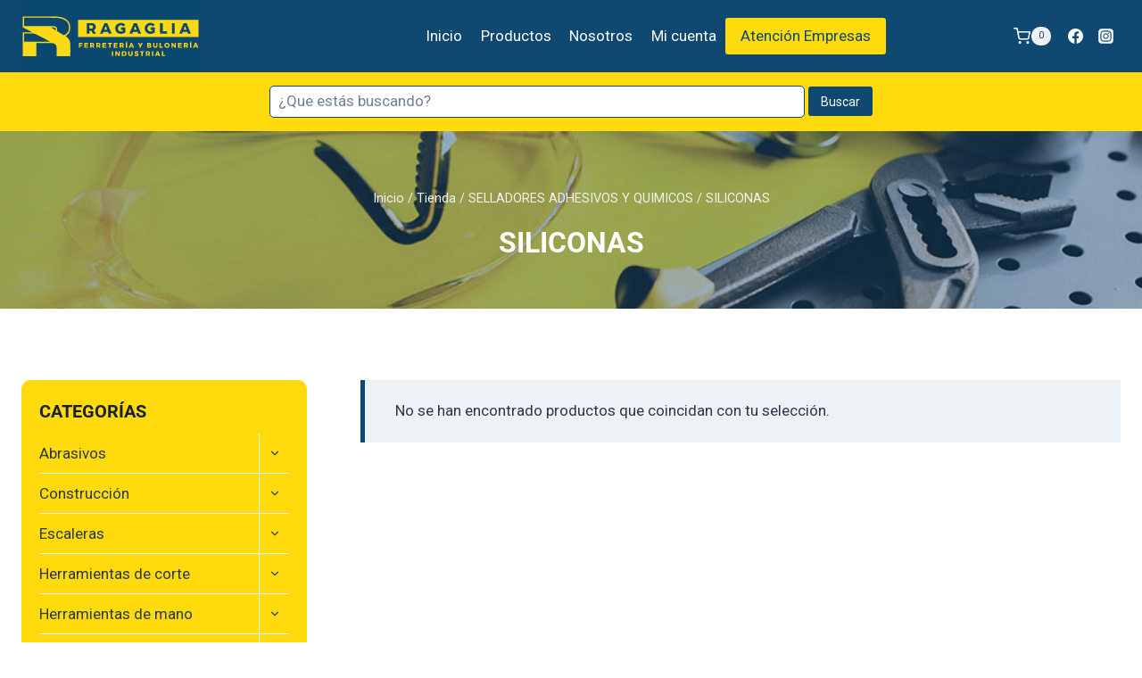

--- FILE ---
content_type: text/html; charset=UTF-8
request_url: https://ragagliaferreteriaindustrial.com.ar/categoria-producto/selladores-adhesivos-y-quimicos/siliconas/
body_size: 34845
content:
<!doctype html>
<html lang="es" class="no-js" itemtype="https://schema.org/Blog" itemscope>
<head>
	<meta charset="UTF-8">
	<meta name="viewport" content="width=device-width, initial-scale=1, minimum-scale=1">
	<meta name='robots' content='index, follow, max-image-preview:large, max-snippet:-1, max-video-preview:-1' />

	<!-- This site is optimized with the Yoast SEO plugin v25.9 - https://yoast.com/wordpress/plugins/seo/ -->
	<title>SILICONAS archivos - Ragaglia</title>
	<link rel="canonical" href="https://ragagliaferreteriaindustrial.com.ar/categoria-producto/selladores-adhesivos-y-quimicos/siliconas/" />
	<meta property="og:locale" content="es_ES" />
	<meta property="og:type" content="article" />
	<meta property="og:title" content="SILICONAS archivos - Ragaglia" />
	<meta property="og:url" content="https://ragagliaferreteriaindustrial.com.ar/categoria-producto/selladores-adhesivos-y-quimicos/siliconas/" />
	<meta property="og:site_name" content="Ragaglia" />
	<meta name="twitter:card" content="summary_large_image" />
	<script type="application/ld+json" class="yoast-schema-graph">{"@context":"https://schema.org","@graph":[{"@type":"CollectionPage","@id":"https://ragagliaferreteriaindustrial.com.ar/categoria-producto/selladores-adhesivos-y-quimicos/siliconas/","url":"https://ragagliaferreteriaindustrial.com.ar/categoria-producto/selladores-adhesivos-y-quimicos/siliconas/","name":"SILICONAS archivos - Ragaglia","isPartOf":{"@id":"https://ragagliaferreteriaindustrial.com.ar/#website"},"breadcrumb":{"@id":"https://ragagliaferreteriaindustrial.com.ar/categoria-producto/selladores-adhesivos-y-quimicos/siliconas/#breadcrumb"},"inLanguage":"es"},{"@type":"BreadcrumbList","@id":"https://ragagliaferreteriaindustrial.com.ar/categoria-producto/selladores-adhesivos-y-quimicos/siliconas/#breadcrumb","itemListElement":[{"@type":"ListItem","position":1,"name":"Portada","item":"https://ragagliaferreteriaindustrial.com.ar/"},{"@type":"ListItem","position":2,"name":"SELLADORES ADHESIVOS Y QUIMICOS","item":"https://ragagliaferreteriaindustrial.com.ar/categoria-producto/selladores-adhesivos-y-quimicos/"},{"@type":"ListItem","position":3,"name":"SILICONAS"}]},{"@type":"WebSite","@id":"https://ragagliaferreteriaindustrial.com.ar/#website","url":"https://ragagliaferreteriaindustrial.com.ar/","name":"Ragaglia","description":"Ferretería Industrial","publisher":{"@id":"https://ragagliaferreteriaindustrial.com.ar/#organization"},"potentialAction":[{"@type":"SearchAction","target":{"@type":"EntryPoint","urlTemplate":"https://ragagliaferreteriaindustrial.com.ar/?s={search_term_string}"},"query-input":{"@type":"PropertyValueSpecification","valueRequired":true,"valueName":"search_term_string"}}],"inLanguage":"es"},{"@type":"Organization","@id":"https://ragagliaferreteriaindustrial.com.ar/#organization","name":"Ragaglia","url":"https://ragagliaferreteriaindustrial.com.ar/","logo":{"@type":"ImageObject","inLanguage":"es","@id":"https://ragagliaferreteriaindustrial.com.ar/#/schema/logo/image/","url":"https://ragagliaferreteriaindustrial.com.ar/wp-content/uploads/Logo_Header.svg","contentUrl":"https://ragagliaferreteriaindustrial.com.ar/wp-content/uploads/Logo_Header.svg","width":1240,"height":500,"caption":"Ragaglia"},"image":{"@id":"https://ragagliaferreteriaindustrial.com.ar/#/schema/logo/image/"},"sameAs":["https://www.instagram.com/ferreteriaragaglia/"]}]}</script>
	<!-- / Yoast SEO plugin. -->


<link rel="alternate" type="application/rss+xml" title="Ragaglia &raquo; Feed" href="https://ragagliaferreteriaindustrial.com.ar/feed/" />
<link rel="alternate" type="application/rss+xml" title="Ragaglia &raquo; Feed de los comentarios" href="https://ragagliaferreteriaindustrial.com.ar/comments/feed/" />
			<script>document.documentElement.classList.remove( 'no-js' );</script>
			<link rel="alternate" type="application/rss+xml" title="Ragaglia &raquo; SILICONAS Categoría Feed" href="https://ragagliaferreteriaindustrial.com.ar/categoria-producto/selladores-adhesivos-y-quimicos/siliconas/feed/" />
<style id='wp-img-auto-sizes-contain-inline-css'>
img:is([sizes=auto i],[sizes^="auto," i]){contain-intrinsic-size:3000px 1500px}
/*# sourceURL=wp-img-auto-sizes-contain-inline-css */
</style>
<link rel='stylesheet' id='hfe-widgets-style-css' href='https://ragagliaferreteriaindustrial.com.ar/wp-content/plugins/header-footer-elementor/inc/widgets-css/frontend.css?ver=2.5.0' media='all' />
<style id='wp-emoji-styles-inline-css'>

	img.wp-smiley, img.emoji {
		display: inline !important;
		border: none !important;
		box-shadow: none !important;
		height: 1em !important;
		width: 1em !important;
		margin: 0 0.07em !important;
		vertical-align: -0.1em !important;
		background: none !important;
		padding: 0 !important;
	}
/*# sourceURL=wp-emoji-styles-inline-css */
</style>
<link rel='stylesheet' id='wp-block-library-css' href='https://ragagliaferreteriaindustrial.com.ar/wp-includes/css/dist/block-library/style.min.css?ver=631866308b4f21546c819a7069816b21' media='all' />
<style id='wp-block-image-inline-css'>
.wp-block-image>a,.wp-block-image>figure>a{display:inline-block}.wp-block-image img{box-sizing:border-box;height:auto;max-width:100%;vertical-align:bottom}@media not (prefers-reduced-motion){.wp-block-image img.hide{visibility:hidden}.wp-block-image img.show{animation:show-content-image .4s}}.wp-block-image[style*=border-radius] img,.wp-block-image[style*=border-radius]>a{border-radius:inherit}.wp-block-image.has-custom-border img{box-sizing:border-box}.wp-block-image.aligncenter{text-align:center}.wp-block-image.alignfull>a,.wp-block-image.alignwide>a{width:100%}.wp-block-image.alignfull img,.wp-block-image.alignwide img{height:auto;width:100%}.wp-block-image .aligncenter,.wp-block-image .alignleft,.wp-block-image .alignright,.wp-block-image.aligncenter,.wp-block-image.alignleft,.wp-block-image.alignright{display:table}.wp-block-image .aligncenter>figcaption,.wp-block-image .alignleft>figcaption,.wp-block-image .alignright>figcaption,.wp-block-image.aligncenter>figcaption,.wp-block-image.alignleft>figcaption,.wp-block-image.alignright>figcaption{caption-side:bottom;display:table-caption}.wp-block-image .alignleft{float:left;margin:.5em 1em .5em 0}.wp-block-image .alignright{float:right;margin:.5em 0 .5em 1em}.wp-block-image .aligncenter{margin-left:auto;margin-right:auto}.wp-block-image :where(figcaption){margin-bottom:1em;margin-top:.5em}.wp-block-image.is-style-circle-mask img{border-radius:9999px}@supports ((-webkit-mask-image:none) or (mask-image:none)) or (-webkit-mask-image:none){.wp-block-image.is-style-circle-mask img{border-radius:0;-webkit-mask-image:url('data:image/svg+xml;utf8,<svg viewBox="0 0 100 100" xmlns="http://www.w3.org/2000/svg"><circle cx="50" cy="50" r="50"/></svg>');mask-image:url('data:image/svg+xml;utf8,<svg viewBox="0 0 100 100" xmlns="http://www.w3.org/2000/svg"><circle cx="50" cy="50" r="50"/></svg>');mask-mode:alpha;-webkit-mask-position:center;mask-position:center;-webkit-mask-repeat:no-repeat;mask-repeat:no-repeat;-webkit-mask-size:contain;mask-size:contain}}:root :where(.wp-block-image.is-style-rounded img,.wp-block-image .is-style-rounded img){border-radius:9999px}.wp-block-image figure{margin:0}.wp-lightbox-container{display:flex;flex-direction:column;position:relative}.wp-lightbox-container img{cursor:zoom-in}.wp-lightbox-container img:hover+button{opacity:1}.wp-lightbox-container button{align-items:center;backdrop-filter:blur(16px) saturate(180%);background-color:#5a5a5a40;border:none;border-radius:4px;cursor:zoom-in;display:flex;height:20px;justify-content:center;opacity:0;padding:0;position:absolute;right:16px;text-align:center;top:16px;width:20px;z-index:100}@media not (prefers-reduced-motion){.wp-lightbox-container button{transition:opacity .2s ease}}.wp-lightbox-container button:focus-visible{outline:3px auto #5a5a5a40;outline:3px auto -webkit-focus-ring-color;outline-offset:3px}.wp-lightbox-container button:hover{cursor:pointer;opacity:1}.wp-lightbox-container button:focus{opacity:1}.wp-lightbox-container button:focus,.wp-lightbox-container button:hover,.wp-lightbox-container button:not(:hover):not(:active):not(.has-background){background-color:#5a5a5a40;border:none}.wp-lightbox-overlay{box-sizing:border-box;cursor:zoom-out;height:100vh;left:0;overflow:hidden;position:fixed;top:0;visibility:hidden;width:100%;z-index:100000}.wp-lightbox-overlay .close-button{align-items:center;cursor:pointer;display:flex;justify-content:center;min-height:40px;min-width:40px;padding:0;position:absolute;right:calc(env(safe-area-inset-right) + 16px);top:calc(env(safe-area-inset-top) + 16px);z-index:5000000}.wp-lightbox-overlay .close-button:focus,.wp-lightbox-overlay .close-button:hover,.wp-lightbox-overlay .close-button:not(:hover):not(:active):not(.has-background){background:none;border:none}.wp-lightbox-overlay .lightbox-image-container{height:var(--wp--lightbox-container-height);left:50%;overflow:hidden;position:absolute;top:50%;transform:translate(-50%,-50%);transform-origin:top left;width:var(--wp--lightbox-container-width);z-index:9999999999}.wp-lightbox-overlay .wp-block-image{align-items:center;box-sizing:border-box;display:flex;height:100%;justify-content:center;margin:0;position:relative;transform-origin:0 0;width:100%;z-index:3000000}.wp-lightbox-overlay .wp-block-image img{height:var(--wp--lightbox-image-height);min-height:var(--wp--lightbox-image-height);min-width:var(--wp--lightbox-image-width);width:var(--wp--lightbox-image-width)}.wp-lightbox-overlay .wp-block-image figcaption{display:none}.wp-lightbox-overlay button{background:none;border:none}.wp-lightbox-overlay .scrim{background-color:#fff;height:100%;opacity:.9;position:absolute;width:100%;z-index:2000000}.wp-lightbox-overlay.active{visibility:visible}@media not (prefers-reduced-motion){.wp-lightbox-overlay.active{animation:turn-on-visibility .25s both}.wp-lightbox-overlay.active img{animation:turn-on-visibility .35s both}.wp-lightbox-overlay.show-closing-animation:not(.active){animation:turn-off-visibility .35s both}.wp-lightbox-overlay.show-closing-animation:not(.active) img{animation:turn-off-visibility .25s both}.wp-lightbox-overlay.zoom.active{animation:none;opacity:1;visibility:visible}.wp-lightbox-overlay.zoom.active .lightbox-image-container{animation:lightbox-zoom-in .4s}.wp-lightbox-overlay.zoom.active .lightbox-image-container img{animation:none}.wp-lightbox-overlay.zoom.active .scrim{animation:turn-on-visibility .4s forwards}.wp-lightbox-overlay.zoom.show-closing-animation:not(.active){animation:none}.wp-lightbox-overlay.zoom.show-closing-animation:not(.active) .lightbox-image-container{animation:lightbox-zoom-out .4s}.wp-lightbox-overlay.zoom.show-closing-animation:not(.active) .lightbox-image-container img{animation:none}.wp-lightbox-overlay.zoom.show-closing-animation:not(.active) .scrim{animation:turn-off-visibility .4s forwards}}@keyframes show-content-image{0%{visibility:hidden}99%{visibility:hidden}to{visibility:visible}}@keyframes turn-on-visibility{0%{opacity:0}to{opacity:1}}@keyframes turn-off-visibility{0%{opacity:1;visibility:visible}99%{opacity:0;visibility:visible}to{opacity:0;visibility:hidden}}@keyframes lightbox-zoom-in{0%{transform:translate(calc((-100vw + var(--wp--lightbox-scrollbar-width))/2 + var(--wp--lightbox-initial-left-position)),calc(-50vh + var(--wp--lightbox-initial-top-position))) scale(var(--wp--lightbox-scale))}to{transform:translate(-50%,-50%) scale(1)}}@keyframes lightbox-zoom-out{0%{transform:translate(-50%,-50%) scale(1);visibility:visible}99%{visibility:visible}to{transform:translate(calc((-100vw + var(--wp--lightbox-scrollbar-width))/2 + var(--wp--lightbox-initial-left-position)),calc(-50vh + var(--wp--lightbox-initial-top-position))) scale(var(--wp--lightbox-scale));visibility:hidden}}
/*# sourceURL=https://ragagliaferreteriaindustrial.com.ar/wp-includes/blocks/image/style.min.css */
</style>
<link rel='stylesheet' id='wc-blocks-style-css' href='https://ragagliaferreteriaindustrial.com.ar/wp-content/plugins/woocommerce/assets/client/blocks/wc-blocks.css?ver=wc-10.4.3' media='all' />
<style id='global-styles-inline-css'>
:root{--wp--preset--aspect-ratio--square: 1;--wp--preset--aspect-ratio--4-3: 4/3;--wp--preset--aspect-ratio--3-4: 3/4;--wp--preset--aspect-ratio--3-2: 3/2;--wp--preset--aspect-ratio--2-3: 2/3;--wp--preset--aspect-ratio--16-9: 16/9;--wp--preset--aspect-ratio--9-16: 9/16;--wp--preset--color--black: #000000;--wp--preset--color--cyan-bluish-gray: #abb8c3;--wp--preset--color--white: #ffffff;--wp--preset--color--pale-pink: #f78da7;--wp--preset--color--vivid-red: #cf2e2e;--wp--preset--color--luminous-vivid-orange: #ff6900;--wp--preset--color--luminous-vivid-amber: #fcb900;--wp--preset--color--light-green-cyan: #7bdcb5;--wp--preset--color--vivid-green-cyan: #00d084;--wp--preset--color--pale-cyan-blue: #8ed1fc;--wp--preset--color--vivid-cyan-blue: #0693e3;--wp--preset--color--vivid-purple: #9b51e0;--wp--preset--color--theme-palette-1: var(--global-palette1);--wp--preset--color--theme-palette-2: var(--global-palette2);--wp--preset--color--theme-palette-3: var(--global-palette3);--wp--preset--color--theme-palette-4: var(--global-palette4);--wp--preset--color--theme-palette-5: var(--global-palette5);--wp--preset--color--theme-palette-6: var(--global-palette6);--wp--preset--color--theme-palette-7: var(--global-palette7);--wp--preset--color--theme-palette-8: var(--global-palette8);--wp--preset--color--theme-palette-9: var(--global-palette9);--wp--preset--color--theme-palette-10: var(--global-palette10);--wp--preset--color--theme-palette-11: var(--global-palette11);--wp--preset--color--theme-palette-12: var(--global-palette12);--wp--preset--color--theme-palette-13: var(--global-palette13);--wp--preset--color--theme-palette-14: var(--global-palette14);--wp--preset--color--theme-palette-15: var(--global-palette15);--wp--preset--gradient--vivid-cyan-blue-to-vivid-purple: linear-gradient(135deg,rgb(6,147,227) 0%,rgb(155,81,224) 100%);--wp--preset--gradient--light-green-cyan-to-vivid-green-cyan: linear-gradient(135deg,rgb(122,220,180) 0%,rgb(0,208,130) 100%);--wp--preset--gradient--luminous-vivid-amber-to-luminous-vivid-orange: linear-gradient(135deg,rgb(252,185,0) 0%,rgb(255,105,0) 100%);--wp--preset--gradient--luminous-vivid-orange-to-vivid-red: linear-gradient(135deg,rgb(255,105,0) 0%,rgb(207,46,46) 100%);--wp--preset--gradient--very-light-gray-to-cyan-bluish-gray: linear-gradient(135deg,rgb(238,238,238) 0%,rgb(169,184,195) 100%);--wp--preset--gradient--cool-to-warm-spectrum: linear-gradient(135deg,rgb(74,234,220) 0%,rgb(151,120,209) 20%,rgb(207,42,186) 40%,rgb(238,44,130) 60%,rgb(251,105,98) 80%,rgb(254,248,76) 100%);--wp--preset--gradient--blush-light-purple: linear-gradient(135deg,rgb(255,206,236) 0%,rgb(152,150,240) 100%);--wp--preset--gradient--blush-bordeaux: linear-gradient(135deg,rgb(254,205,165) 0%,rgb(254,45,45) 50%,rgb(107,0,62) 100%);--wp--preset--gradient--luminous-dusk: linear-gradient(135deg,rgb(255,203,112) 0%,rgb(199,81,192) 50%,rgb(65,88,208) 100%);--wp--preset--gradient--pale-ocean: linear-gradient(135deg,rgb(255,245,203) 0%,rgb(182,227,212) 50%,rgb(51,167,181) 100%);--wp--preset--gradient--electric-grass: linear-gradient(135deg,rgb(202,248,128) 0%,rgb(113,206,126) 100%);--wp--preset--gradient--midnight: linear-gradient(135deg,rgb(2,3,129) 0%,rgb(40,116,252) 100%);--wp--preset--font-size--small: var(--global-font-size-small);--wp--preset--font-size--medium: var(--global-font-size-medium);--wp--preset--font-size--large: var(--global-font-size-large);--wp--preset--font-size--x-large: 42px;--wp--preset--font-size--larger: var(--global-font-size-larger);--wp--preset--font-size--xxlarge: var(--global-font-size-xxlarge);--wp--preset--spacing--20: 0.44rem;--wp--preset--spacing--30: 0.67rem;--wp--preset--spacing--40: 1rem;--wp--preset--spacing--50: 1.5rem;--wp--preset--spacing--60: 2.25rem;--wp--preset--spacing--70: 3.38rem;--wp--preset--spacing--80: 5.06rem;--wp--preset--shadow--natural: 6px 6px 9px rgba(0, 0, 0, 0.2);--wp--preset--shadow--deep: 12px 12px 50px rgba(0, 0, 0, 0.4);--wp--preset--shadow--sharp: 6px 6px 0px rgba(0, 0, 0, 0.2);--wp--preset--shadow--outlined: 6px 6px 0px -3px rgb(255, 255, 255), 6px 6px rgb(0, 0, 0);--wp--preset--shadow--crisp: 6px 6px 0px rgb(0, 0, 0);}:where(.is-layout-flex){gap: 0.5em;}:where(.is-layout-grid){gap: 0.5em;}body .is-layout-flex{display: flex;}.is-layout-flex{flex-wrap: wrap;align-items: center;}.is-layout-flex > :is(*, div){margin: 0;}body .is-layout-grid{display: grid;}.is-layout-grid > :is(*, div){margin: 0;}:where(.wp-block-columns.is-layout-flex){gap: 2em;}:where(.wp-block-columns.is-layout-grid){gap: 2em;}:where(.wp-block-post-template.is-layout-flex){gap: 1.25em;}:where(.wp-block-post-template.is-layout-grid){gap: 1.25em;}.has-black-color{color: var(--wp--preset--color--black) !important;}.has-cyan-bluish-gray-color{color: var(--wp--preset--color--cyan-bluish-gray) !important;}.has-white-color{color: var(--wp--preset--color--white) !important;}.has-pale-pink-color{color: var(--wp--preset--color--pale-pink) !important;}.has-vivid-red-color{color: var(--wp--preset--color--vivid-red) !important;}.has-luminous-vivid-orange-color{color: var(--wp--preset--color--luminous-vivid-orange) !important;}.has-luminous-vivid-amber-color{color: var(--wp--preset--color--luminous-vivid-amber) !important;}.has-light-green-cyan-color{color: var(--wp--preset--color--light-green-cyan) !important;}.has-vivid-green-cyan-color{color: var(--wp--preset--color--vivid-green-cyan) !important;}.has-pale-cyan-blue-color{color: var(--wp--preset--color--pale-cyan-blue) !important;}.has-vivid-cyan-blue-color{color: var(--wp--preset--color--vivid-cyan-blue) !important;}.has-vivid-purple-color{color: var(--wp--preset--color--vivid-purple) !important;}.has-black-background-color{background-color: var(--wp--preset--color--black) !important;}.has-cyan-bluish-gray-background-color{background-color: var(--wp--preset--color--cyan-bluish-gray) !important;}.has-white-background-color{background-color: var(--wp--preset--color--white) !important;}.has-pale-pink-background-color{background-color: var(--wp--preset--color--pale-pink) !important;}.has-vivid-red-background-color{background-color: var(--wp--preset--color--vivid-red) !important;}.has-luminous-vivid-orange-background-color{background-color: var(--wp--preset--color--luminous-vivid-orange) !important;}.has-luminous-vivid-amber-background-color{background-color: var(--wp--preset--color--luminous-vivid-amber) !important;}.has-light-green-cyan-background-color{background-color: var(--wp--preset--color--light-green-cyan) !important;}.has-vivid-green-cyan-background-color{background-color: var(--wp--preset--color--vivid-green-cyan) !important;}.has-pale-cyan-blue-background-color{background-color: var(--wp--preset--color--pale-cyan-blue) !important;}.has-vivid-cyan-blue-background-color{background-color: var(--wp--preset--color--vivid-cyan-blue) !important;}.has-vivid-purple-background-color{background-color: var(--wp--preset--color--vivid-purple) !important;}.has-black-border-color{border-color: var(--wp--preset--color--black) !important;}.has-cyan-bluish-gray-border-color{border-color: var(--wp--preset--color--cyan-bluish-gray) !important;}.has-white-border-color{border-color: var(--wp--preset--color--white) !important;}.has-pale-pink-border-color{border-color: var(--wp--preset--color--pale-pink) !important;}.has-vivid-red-border-color{border-color: var(--wp--preset--color--vivid-red) !important;}.has-luminous-vivid-orange-border-color{border-color: var(--wp--preset--color--luminous-vivid-orange) !important;}.has-luminous-vivid-amber-border-color{border-color: var(--wp--preset--color--luminous-vivid-amber) !important;}.has-light-green-cyan-border-color{border-color: var(--wp--preset--color--light-green-cyan) !important;}.has-vivid-green-cyan-border-color{border-color: var(--wp--preset--color--vivid-green-cyan) !important;}.has-pale-cyan-blue-border-color{border-color: var(--wp--preset--color--pale-cyan-blue) !important;}.has-vivid-cyan-blue-border-color{border-color: var(--wp--preset--color--vivid-cyan-blue) !important;}.has-vivid-purple-border-color{border-color: var(--wp--preset--color--vivid-purple) !important;}.has-vivid-cyan-blue-to-vivid-purple-gradient-background{background: var(--wp--preset--gradient--vivid-cyan-blue-to-vivid-purple) !important;}.has-light-green-cyan-to-vivid-green-cyan-gradient-background{background: var(--wp--preset--gradient--light-green-cyan-to-vivid-green-cyan) !important;}.has-luminous-vivid-amber-to-luminous-vivid-orange-gradient-background{background: var(--wp--preset--gradient--luminous-vivid-amber-to-luminous-vivid-orange) !important;}.has-luminous-vivid-orange-to-vivid-red-gradient-background{background: var(--wp--preset--gradient--luminous-vivid-orange-to-vivid-red) !important;}.has-very-light-gray-to-cyan-bluish-gray-gradient-background{background: var(--wp--preset--gradient--very-light-gray-to-cyan-bluish-gray) !important;}.has-cool-to-warm-spectrum-gradient-background{background: var(--wp--preset--gradient--cool-to-warm-spectrum) !important;}.has-blush-light-purple-gradient-background{background: var(--wp--preset--gradient--blush-light-purple) !important;}.has-blush-bordeaux-gradient-background{background: var(--wp--preset--gradient--blush-bordeaux) !important;}.has-luminous-dusk-gradient-background{background: var(--wp--preset--gradient--luminous-dusk) !important;}.has-pale-ocean-gradient-background{background: var(--wp--preset--gradient--pale-ocean) !important;}.has-electric-grass-gradient-background{background: var(--wp--preset--gradient--electric-grass) !important;}.has-midnight-gradient-background{background: var(--wp--preset--gradient--midnight) !important;}.has-small-font-size{font-size: var(--wp--preset--font-size--small) !important;}.has-medium-font-size{font-size: var(--wp--preset--font-size--medium) !important;}.has-large-font-size{font-size: var(--wp--preset--font-size--large) !important;}.has-x-large-font-size{font-size: var(--wp--preset--font-size--x-large) !important;}
/*# sourceURL=global-styles-inline-css */
</style>

<style id='classic-theme-styles-inline-css'>
/*! This file is auto-generated */
.wp-block-button__link{color:#fff;background-color:#32373c;border-radius:9999px;box-shadow:none;text-decoration:none;padding:calc(.667em + 2px) calc(1.333em + 2px);font-size:1.125em}.wp-block-file__button{background:#32373c;color:#fff;text-decoration:none}
/*# sourceURL=/wp-includes/css/classic-themes.min.css */
</style>
<link rel='stylesheet' id='uaf_client_css-css' href='https://ragagliaferreteriaindustrial.com.ar/wp-content/uploads/useanyfont/uaf.css?ver=1750168860' media='all' />
<link rel='stylesheet' id='woof-css' href='https://ragagliaferreteriaindustrial.com.ar/wp-content/plugins/woocommerce-products-filter/css/front.css?ver=2.2.8' media='all' />
<style id='woof-inline-css'>

.woof_products_top_panel li span, .woof_products_top_panel2 li span{background: url(https://ragagliaferreteriaindustrial.com.ar/wp-content/plugins/woocommerce-products-filter/img/delete.png);background-size: 14px 14px;background-repeat: no-repeat;background-position: right;}
.woof_show_auto_form,.woof_hide_auto_form{ background-image: none ;}
.woof_edit_view{
                    display: none;
                }

/*# sourceURL=woof-inline-css */
</style>
<link rel='stylesheet' id='chosen-drop-down-css' href='https://ragagliaferreteriaindustrial.com.ar/wp-content/plugins/woocommerce-products-filter/js/chosen/chosen.min.css?ver=2.2.8' media='all' />
<link rel='stylesheet' id='icheck-jquery-color-css' href='https://ragagliaferreteriaindustrial.com.ar/wp-content/plugins/woocommerce-products-filter/js/icheck/skins/flat/yellow.css?ver=2.2.8' media='all' />
<style id='woocommerce-inline-inline-css'>
.woocommerce form .form-row .required { visibility: visible; }
/*# sourceURL=woocommerce-inline-inline-css */
</style>
<link rel='stylesheet' id='hfe-style-css' href='https://ragagliaferreteriaindustrial.com.ar/wp-content/plugins/header-footer-elementor/assets/css/header-footer-elementor.css?ver=2.5.0' media='all' />
<link rel='stylesheet' id='elementor-icons-css' href='https://ragagliaferreteriaindustrial.com.ar/wp-content/plugins/elementor/assets/lib/eicons/css/elementor-icons.min.css?ver=5.43.0' media='all' />
<link rel='stylesheet' id='elementor-frontend-css' href='https://ragagliaferreteriaindustrial.com.ar/wp-content/plugins/elementor/assets/css/frontend.min.css?ver=3.31.5' media='all' />
<link rel='stylesheet' id='elementor-post-4-css' href='https://ragagliaferreteriaindustrial.com.ar/wp-content/uploads/elementor/css/post-4.css?ver=1768960171' media='all' />
<link rel='stylesheet' id='elementor-post-12328-css' href='https://ragagliaferreteriaindustrial.com.ar/wp-content/uploads/elementor/css/post-12328.css?ver=1768960171' media='all' />
<link rel='stylesheet' id='yith_wcas_frontend-css' href='https://ragagliaferreteriaindustrial.com.ar/wp-content/plugins/yith-woocommerce-ajax-search-premium/assets/css/yith_wcas_ajax_search.css?ver=1.17.0' media='all' />
<style id='yith_wcas_frontend-inline-css'>

                .autocomplete-suggestion{
                    padding-right: 20px;
                }
                .woocommerce .autocomplete-suggestion  span.yith_wcas_result_on_sale,
                .autocomplete-suggestion  span.yith_wcas_result_on_sale{
                        background: rgb(183,66,66);
                        color: #ffffff
                }
                .woocommerce .autocomplete-suggestion  span.yith_wcas_result_outofstock,
                .autocomplete-suggestion  span.yith_wcas_result_outofstock{
                        background: #7a7a7a;
                        color: #ffffff
                }
                .woocommerce .autocomplete-suggestion  span.yith_wcas_result_featured,
                .autocomplete-suggestion  span.yith_wcas_result_featured{
                        background: rgb(191,159,43);
                        color: #ffffff
                }
                .autocomplete-suggestion img{
                    width: 50px;
                }
                .autocomplete-suggestion .yith_wcas_result_content .title{
                    color: #004b91;
                }
                .autocomplete-suggestion{
                                    min-height: 60px;
                                }
/*# sourceURL=yith_wcas_frontend-inline-css */
</style>
<link rel='stylesheet' id='kadence-global-css' href='https://ragagliaferreteriaindustrial.com.ar/wp-content/themes/kadence/assets/css/global.min.css?ver=1.4.3' media='all' />
<style id='kadence-global-inline-css'>
/* Kadence Base CSS */
:root{--global-palette1:#0f4870;--global-palette2:#ffdb0e;--global-palette3:#1A202C;--global-palette4:#2D3748;--global-palette5:#4A5568;--global-palette6:#718096;--global-palette7:#EDF2F7;--global-palette8:#F7FAFC;--global-palette9:#ffffff;--global-palette10:oklch(from var(--global-palette1) calc(l + 0.10 * (1 - l)) calc(c * 1.00) calc(h + 180) / 100%);--global-palette11:#13612e;--global-palette12:#1159af;--global-palette13:#b82105;--global-palette14:#f7630c;--global-palette15:#f5a524;--global-palette9rgb:255, 255, 255;--global-palette-highlight:var(--global-palette1);--global-palette-highlight-alt:var(--global-palette2);--global-palette-highlight-alt2:var(--global-palette9);--global-palette-btn-bg:var(--global-palette1);--global-palette-btn-bg-hover:var(--global-palette2);--global-palette-btn:var(--global-palette9);--global-palette-btn-hover:var(--global-palette9);--global-palette-btn-sec-bg:var(--global-palette7);--global-palette-btn-sec-bg-hover:var(--global-palette2);--global-palette-btn-sec:var(--global-palette3);--global-palette-btn-sec-hover:var(--global-palette9);--global-body-font-family:-apple-system,BlinkMacSystemFont,"Segoe UI",Roboto,Oxygen-Sans,Ubuntu,Cantarell,"Helvetica Neue",sans-serif, "Apple Color Emoji", "Segoe UI Emoji", "Segoe UI Symbol";--global-heading-font-family:inherit;--global-primary-nav-font-family:Roboto, sans-serif;--global-fallback-font:sans-serif;--global-display-fallback-font:sans-serif;--global-content-width:1290px;--global-content-wide-width:calc(1290px + 230px);--global-content-narrow-width:842px;--global-content-edge-padding:1.5rem;--global-content-boxed-padding:2rem;--global-calc-content-width:calc(1290px - var(--global-content-edge-padding) - var(--global-content-edge-padding) );--wp--style--global--content-size:var(--global-calc-content-width);}.wp-site-blocks{--global-vw:calc( 100vw - ( 0.5 * var(--scrollbar-offset)));}:root body.kadence-elementor-colors{--e-global-color-kadence1:var(--global-palette1);--e-global-color-kadence2:var(--global-palette2);--e-global-color-kadence3:var(--global-palette3);--e-global-color-kadence4:var(--global-palette4);--e-global-color-kadence5:var(--global-palette5);--e-global-color-kadence6:var(--global-palette6);--e-global-color-kadence7:var(--global-palette7);--e-global-color-kadence8:var(--global-palette8);--e-global-color-kadence9:var(--global-palette9);--e-global-color-kadence10:var(--global-palette10);--e-global-color-kadence11:var(--global-palette11);--e-global-color-kadence12:var(--global-palette12);--e-global-color-kadence13:var(--global-palette13);--e-global-color-kadence14:var(--global-palette14);--e-global-color-kadence15:var(--global-palette15);}body{background:#ffffff;}body, input, select, optgroup, textarea{font-weight:400;font-size:17px;line-height:1.6;font-family:var(--global-body-font-family);color:var(--global-palette4);}.content-bg, body.content-style-unboxed .site{background:var(--global-palette9);}h1,h2,h3,h4,h5,h6{font-family:var(--global-heading-font-family);}h1{font-weight:700;font-size:32px;line-height:1.5;color:var(--global-palette3);}h2{font-weight:700;font-size:28px;line-height:1.5;color:var(--global-palette3);}h3{font-weight:700;font-size:24px;line-height:1.5;color:var(--global-palette3);}h4{font-weight:700;font-size:22px;line-height:1.5;color:var(--global-palette4);}h5{font-weight:700;font-size:20px;line-height:1.5;color:var(--global-palette4);}h6{font-weight:700;font-size:18px;line-height:1.5;color:var(--global-palette5);}.entry-hero .kadence-breadcrumbs{max-width:1290px;}.site-container, .site-header-row-layout-contained, .site-footer-row-layout-contained, .entry-hero-layout-contained, .comments-area, .alignfull > .wp-block-cover__inner-container, .alignwide > .wp-block-cover__inner-container{max-width:var(--global-content-width);}.content-width-narrow .content-container.site-container, .content-width-narrow .hero-container.site-container{max-width:var(--global-content-narrow-width);}@media all and (min-width: 1520px){.wp-site-blocks .content-container  .alignwide{margin-left:-115px;margin-right:-115px;width:unset;max-width:unset;}}@media all and (min-width: 1102px){.content-width-narrow .wp-site-blocks .content-container .alignwide{margin-left:-130px;margin-right:-130px;width:unset;max-width:unset;}}.content-style-boxed .wp-site-blocks .entry-content .alignwide{margin-left:calc( -1 * var( --global-content-boxed-padding ) );margin-right:calc( -1 * var( --global-content-boxed-padding ) );}.content-area{margin-top:5rem;margin-bottom:5rem;}@media all and (max-width: 1024px){.content-area{margin-top:3rem;margin-bottom:3rem;}}@media all and (max-width: 767px){.content-area{margin-top:2rem;margin-bottom:2rem;}}@media all and (max-width: 1024px){:root{--global-content-boxed-padding:2rem;}}@media all and (max-width: 767px){:root{--global-content-boxed-padding:1.5rem;}}.entry-content-wrap{padding:2rem;}@media all and (max-width: 1024px){.entry-content-wrap{padding:2rem;}}@media all and (max-width: 767px){.entry-content-wrap{padding:1.5rem;}}.entry.single-entry{box-shadow:0px 15px 15px -10px rgba(0,0,0,0.05);}.entry.loop-entry{box-shadow:0px 15px 15px -10px rgba(0,0,0,0.05);}.loop-entry .entry-content-wrap{padding:2rem;}@media all and (max-width: 1024px){.loop-entry .entry-content-wrap{padding:2rem;}}@media all and (max-width: 767px){.loop-entry .entry-content-wrap{padding:1.5rem;}}.has-sidebar:not(.has-left-sidebar) .content-container{grid-template-columns:1fr 26%;}.has-sidebar.has-left-sidebar .content-container{grid-template-columns:26% 1fr;}.primary-sidebar.widget-area .widget{margin-bottom:1.5em;color:var(--global-palette4);}.primary-sidebar.widget-area .widget-title{font-weight:700;font-size:20px;line-height:1.5;color:var(--global-palette3);}button, .button, .wp-block-button__link, input[type="button"], input[type="reset"], input[type="submit"], .fl-button, .elementor-button-wrapper .elementor-button, .wc-block-components-checkout-place-order-button, .wc-block-cart__submit{box-shadow:0px 0px 0px -7px rgba(0,0,0,0);}button:hover, button:focus, button:active, .button:hover, .button:focus, .button:active, .wp-block-button__link:hover, .wp-block-button__link:focus, .wp-block-button__link:active, input[type="button"]:hover, input[type="button"]:focus, input[type="button"]:active, input[type="reset"]:hover, input[type="reset"]:focus, input[type="reset"]:active, input[type="submit"]:hover, input[type="submit"]:focus, input[type="submit"]:active, .elementor-button-wrapper .elementor-button:hover, .elementor-button-wrapper .elementor-button:focus, .elementor-button-wrapper .elementor-button:active, .wc-block-cart__submit:hover{box-shadow:0px 15px 25px -7px rgba(0,0,0,0.1);}.kb-button.kb-btn-global-outline.kb-btn-global-inherit{padding-top:calc(px - 2px);padding-right:calc(px - 2px);padding-bottom:calc(px - 2px);padding-left:calc(px - 2px);}@media all and (min-width: 1025px){.transparent-header .entry-hero .entry-hero-container-inner{padding-top:calc(80px + 0px);}}@media all and (max-width: 1024px){.mobile-transparent-header .entry-hero .entry-hero-container-inner{padding-top:0px;}}@media all and (max-width: 767px){.mobile-transparent-header .entry-hero .entry-hero-container-inner{padding-top:0px;}}
/* Kadence Header CSS */
@media all and (max-width: 1024px){.mobile-transparent-header #masthead{position:absolute;left:0px;right:0px;z-index:100;}.kadence-scrollbar-fixer.mobile-transparent-header #masthead{right:var(--scrollbar-offset,0);}.mobile-transparent-header #masthead, .mobile-transparent-header .site-top-header-wrap .site-header-row-container-inner, .mobile-transparent-header .site-main-header-wrap .site-header-row-container-inner, .mobile-transparent-header .site-bottom-header-wrap .site-header-row-container-inner{background:transparent;}.site-header-row-tablet-layout-fullwidth, .site-header-row-tablet-layout-standard{padding:0px;}}@media all and (min-width: 1025px){.transparent-header #masthead{position:absolute;left:0px;right:0px;z-index:100;}.transparent-header.kadence-scrollbar-fixer #masthead{right:var(--scrollbar-offset,0);}.transparent-header #masthead, .transparent-header .site-top-header-wrap .site-header-row-container-inner, .transparent-header .site-main-header-wrap .site-header-row-container-inner, .transparent-header .site-bottom-header-wrap .site-header-row-container-inner{background:transparent;}}.site-branding a.brand img{max-width:200px;}.site-branding a.brand img.svg-logo-image{width:200px;}@media all and (max-width: 767px){.site-branding a.brand img{max-width:93px;}.site-branding a.brand img.svg-logo-image{width:93px;}}.site-branding{padding:0px 0px 0px 0px;}@media all and (max-width: 767px){.site-branding{padding:0px 0px 0px 0px;}}#masthead, #masthead .kadence-sticky-header.item-is-fixed:not(.item-at-start):not(.site-header-row-container):not(.site-main-header-wrap), #masthead .kadence-sticky-header.item-is-fixed:not(.item-at-start) > .site-header-row-container-inner{background:#ffffff;}.site-main-header-wrap .site-header-row-container-inner{background:#0f4870;}.site-main-header-inner-wrap{min-height:80px;}.site-bottom-header-wrap .site-header-row-container-inner{background:#ffdb0e;}.site-bottom-header-inner-wrap{min-height:0px;}@media all and (max-width: 767px){.site-bottom-header-inner-wrap{min-height:0px;}}.site-bottom-header-wrap .site-header-row-container-inner>.site-container{padding:5px 0px 5px 0px;}@media all and (max-width: 767px){.site-bottom-header-wrap .site-header-row-container-inner>.site-container{padding:0px 0px 0px 0px;}}#masthead .kadence-sticky-header.item-is-fixed:not(.item-at-start):not(.site-header-row-container):not(.item-hidden-above):not(.site-main-header-wrap), #masthead .kadence-sticky-header.item-is-fixed:not(.item-at-start):not(.item-hidden-above) > .site-header-row-container-inner{background:var(--global-palette1);}.site-main-header-wrap.site-header-row-container.site-header-focus-item.site-header-row-layout-standard.kadence-sticky-header.item-is-fixed.item-is-stuck, .site-header-upper-inner-wrap.kadence-sticky-header.item-is-fixed.item-is-stuck, .site-header-inner-wrap.kadence-sticky-header.item-is-fixed.item-is-stuck, .site-top-header-wrap.site-header-row-container.site-header-focus-item.site-header-row-layout-standard.kadence-sticky-header.item-is-fixed.item-is-stuck, .site-bottom-header-wrap.site-header-row-container.site-header-focus-item.site-header-row-layout-standard.kadence-sticky-header.item-is-fixed.item-is-stuck{box-shadow:0px 0px 0px 0px rgba(0,0,0,0);}@media all and (max-width: 767px){#masthead .kadence-sticky-header.item-is-fixed:not(.item-at-start):not(.site-header-row-container):not(.item-hidden-above):not(.site-main-header-wrap), #masthead .kadence-sticky-header.item-is-fixed:not(.item-at-start):not(.item-hidden-above) > .site-header-row-container-inner{background:var(--global-palette2);}}#masthead .kadence-sticky-header.item-is-fixed:not(.item-at-start) .header-menu-container > ul > li > a{color:#ffffff;}#masthead .kadence-sticky-header.item-is-fixed:not(.item-at-start) .mobile-toggle-open-container .menu-toggle-open, #masthead .kadence-sticky-header.item-is-fixed:not(.item-at-start) .search-toggle-open-container .search-toggle-open{color:#ffffff;}.header-navigation[class*="header-navigation-style-underline"] .header-menu-container.primary-menu-container>ul>li>a:after{width:calc( 100% - 1.2em);}.main-navigation .primary-menu-container > ul > li.menu-item > a{padding-left:calc(1.2em / 2);padding-right:calc(1.2em / 2);padding-top:0.6em;padding-bottom:0.6em;color:#ffffff;}.main-navigation .primary-menu-container > ul > li.menu-item .dropdown-nav-special-toggle{right:calc(1.2em / 2);}.main-navigation .primary-menu-container > ul li.menu-item > a{font-style:normal;font-weight:normal;font-family:var(--global-primary-nav-font-family);}.main-navigation .primary-menu-container > ul > li.menu-item > a:hover{color:#f9cf4f;}.main-navigation .primary-menu-container > ul > li.menu-item.current-menu-item > a{color:#ffffff;}.header-navigation .header-menu-container ul ul.sub-menu, .header-navigation .header-menu-container ul ul.submenu{background:var(--global-palette3);box-shadow:0px 2px 13px 0px rgba(0,0,0,0.1);}.header-navigation .header-menu-container ul ul li.menu-item, .header-menu-container ul.menu > li.kadence-menu-mega-enabled > ul > li.menu-item > a{border-bottom:1px solid rgba(255,255,255,0.1);border-radius:0px 0px 0px 0px;}.header-navigation .header-menu-container ul ul li.menu-item > a{width:200px;padding-top:1em;padding-bottom:1em;color:var(--global-palette8);font-size:12px;}.header-navigation .header-menu-container ul ul li.menu-item > a:hover{color:var(--global-palette9);background:var(--global-palette4);border-radius:0px 0px 0px 0px;}.header-navigation .header-menu-container ul ul li.menu-item.current-menu-item > a{color:var(--global-palette9);background:var(--global-palette4);border-radius:0px 0px 0px 0px;}.mobile-toggle-open-container .menu-toggle-open, .mobile-toggle-open-container .menu-toggle-open:focus{color:#f6cd4e;padding:0.4em 0.6em 0.4em 0.6em;font-size:14px;}.mobile-toggle-open-container .menu-toggle-open.menu-toggle-style-bordered{border:1px solid currentColor;}.mobile-toggle-open-container .menu-toggle-open .menu-toggle-icon{font-size:20px;}.mobile-toggle-open-container .menu-toggle-open:hover, .mobile-toggle-open-container .menu-toggle-open:focus-visible{color:#ffffff;}.mobile-navigation ul li{font-size:14px;}.mobile-navigation ul li a{padding-top:1em;padding-bottom:1em;}.mobile-navigation ul li > a, .mobile-navigation ul li.menu-item-has-children > .drawer-nav-drop-wrap{color:var(--global-palette8);}.mobile-navigation ul li.current-menu-item > a, .mobile-navigation ul li.current-menu-item.menu-item-has-children > .drawer-nav-drop-wrap{color:#ffffff;}.mobile-navigation ul li.menu-item-has-children .drawer-nav-drop-wrap, .mobile-navigation ul li:not(.menu-item-has-children) a{border-bottom:1px solid rgba(255,255,255,0.1);}.mobile-navigation:not(.drawer-navigation-parent-toggle-true) ul li.menu-item-has-children .drawer-nav-drop-wrap button{border-left:1px solid rgba(255,255,255,0.1);}#mobile-drawer .drawer-inner, #mobile-drawer.popup-drawer-layout-fullwidth.popup-drawer-animation-slice .pop-portion-bg, #mobile-drawer.popup-drawer-layout-fullwidth.popup-drawer-animation-slice.pop-animated.show-drawer .drawer-inner{background:#0f4870;}#mobile-drawer .drawer-header .drawer-toggle{padding:0.6em 0.15em 0.6em 0.15em;font-size:24px;}#main-header .header-button{font-style:normal;font-weight:normal;font-size:17px;font-family:Roboto, sans-serif;color:#0f4870;background:var(--global-palette2);box-shadow:0px 0px 0px -7px rgba(0,0,0,0);}#main-header .header-button:hover{background:var(--global-palette9);box-shadow:0px 15px 25px -7px rgba(0,0,0,0.1);}.header-html{margin:10px 0px 0px 0px;}.site-header-item .header-cart-wrap .header-cart-inner-wrap .header-cart-button{color:#ffffff;}.header-mobile-cart-wrap .header-cart-inner-wrap .header-cart-button{color:var(--global-palette2);}.header-mobile-cart-wrap .header-cart-button .header-cart-total{background:#ffffff;color:#000000;}.header-social-wrap .header-social-inner-wrap{font-size:1em;gap:0.3em;}.header-social-wrap .header-social-inner-wrap .social-button{color:#ffffff;border:2px none transparent;border-radius:3px;}.header-social-wrap .header-social-inner-wrap .social-button:hover{color:var(--global-palette2);}.header-mobile-social-wrap .header-mobile-social-inner-wrap{font-size:1em;gap:0.3em;}.header-mobile-social-wrap .header-mobile-social-inner-wrap .social-button{color:#ffffff;border:2px none transparent;border-radius:3px;}.header-mobile-social-wrap .header-mobile-social-inner-wrap .social-button:hover{color:var(--global-palette2);}.mobile-header-button-wrap .mobile-header-button-inner-wrap .mobile-header-button{margin:0px 0px 0px 0px;color:#000000;background:var(--global-palette2);border:2px none transparent;box-shadow:0px 0px 0px -7px rgba(0,0,0,0);}.mobile-header-button-wrap .mobile-header-button-inner-wrap .mobile-header-button:hover{background:var(--global-palette9);box-shadow:0px 15px 25px -7px rgba(0,0,0,0.1);}.mobile-html{margin:10px 0px 0px 0px;}
/* Kadence Footer CSS */
.site-middle-footer-wrap .site-footer-row-container-inner{background:#0f4870;}.site-middle-footer-inner-wrap{padding-top:30px;padding-bottom:30px;grid-column-gap:30px;grid-row-gap:30px;}.site-middle-footer-inner-wrap .widget{margin-bottom:30px;}.site-middle-footer-inner-wrap .site-footer-section:not(:last-child):after{right:calc(-30px / 2);}.site-bottom-footer-wrap .site-footer-row-container-inner{background:#0f4870;font-style:normal;font-weight:normal;font-size:14px;font-family:Roboto, sans-serif;color:#ffffff;}.site-bottom-footer-inner-wrap{min-height:10px;padding-top:0px;padding-bottom:0px;grid-column-gap:0px;}.site-bottom-footer-inner-wrap .widget{margin-bottom:0px;}.site-bottom-footer-inner-wrap .widget-area .widget-title{font-style:normal;color:#ffffff;}.site-bottom-footer-inner-wrap .site-footer-section:not(:last-child):after{right:calc(-0px / 2);}.footer-social-wrap .footer-social-inner-wrap{font-size:1em;gap:0.3em;}.site-footer .site-footer-wrap .site-footer-section .footer-social-wrap .footer-social-inner-wrap .social-button{color:#ffffff;border:2px none transparent;border-radius:3px;}.site-footer .site-footer-wrap .site-footer-section .footer-social-wrap .footer-social-inner-wrap .social-button:hover{color:#f8ce4f;}#colophon .footer-html{font-style:normal;}@media all and (max-width: 767px){#colophon .footer-html{font-size:9px;}}#colophon .footer-navigation .footer-menu-container > ul > li > a{padding-left:calc(1.2em / 2);padding-right:calc(1.2em / 2);padding-top:calc(0.6em / 2);padding-bottom:calc(0.6em / 2);color:#ffffff;}#colophon .footer-navigation .footer-menu-container > ul li a:hover{color:var(--global-palette2);}#colophon .footer-navigation .footer-menu-container > ul li.current-menu-item > a{color:#ffffff;}
/* Kadence Woo CSS */
.entry-hero.product-hero-section .entry-header{min-height:200px;}.product-title .single-category{font-weight:700;font-size:32px;line-height:1.5;color:var(--global-palette3);}.wp-site-blocks .product-hero-section .extra-title{font-weight:700;font-size:32px;line-height:1.5;}@media all and (max-width: 767px){.woocommerce ul.products:not(.products-list-view), .wp-site-blocks .wc-block-grid:not(.has-2-columns):not(.has-1-columns) .wc-block-grid__products{grid-template-columns:repeat(2, minmax(0, 1fr));column-gap:0.5rem;grid-row-gap:0.5rem;}}.product-archive-hero-section .entry-hero-container-inner{background-image:url('https://ragagliaferreteriaindustrial.com.ar/wp-content/uploads/Portada_Tienda.jpg');background-position:36% 4%;background-size:cover;background-attachment:fixed;}.product-archive-hero-section .hero-section-overlay{background:rgba(15,72,112,0.4);}@media all and (max-width: 767px){.product-archive-hero-section .entry-hero-container-inner{background-image:url('https://ragagliaferreteriaindustrial.com.ar/wp-content/uploads/Portada_Tienda.jpg');background-position:82% 30%;background-size:cover;background-attachment:scroll;}}.wp-site-blocks .product-archive-title h1{color:#ffffff;}.product-archive-title .kadence-breadcrumbs{color:#f2f2f2;}.woocommerce ul.products li.product h3, .woocommerce ul.products li.product .product-details .woocommerce-loop-product__title, .woocommerce ul.products li.product .product-details .woocommerce-loop-category__title, .wc-block-grid__products .wc-block-grid__product .wc-block-grid__product-title{font-style:normal;font-weight:normal;font-family:Roboto, sans-serif;}@media all and (max-width: 767px){.woocommerce ul.products li.product h3, .woocommerce ul.products li.product .product-details .woocommerce-loop-product__title, .woocommerce ul.products li.product .product-details .woocommerce-loop-category__title, .wc-block-grid__products .wc-block-grid__product .wc-block-grid__product-title{font-size:13px;}}.woocommerce ul.products li.product .product-details .price, .wc-block-grid__products .wc-block-grid__product .wc-block-grid__product-price{font-style:normal;font-weight:500;font-size:14px;color:var(--global-palette1);}@media all and (max-width: 767px){.woocommerce ul.products li.product .product-details .price, .wc-block-grid__products .wc-block-grid__product .wc-block-grid__product-price{font-size:12px;}}.woocommerce ul.products.woo-archive-btn-button .product-action-wrap .button:not(.kb-button), .woocommerce ul.products li.woo-archive-btn-button .button:not(.kb-button), .wc-block-grid__product.woo-archive-btn-button .product-details .wc-block-grid__product-add-to-cart .wp-block-button__link{border:2px none transparent;box-shadow:0px 0px 0px 0px rgba(0,0,0,0.0);font-style:normal;font-weight:300;font-size:16px;font-family:Roboto, sans-serif;}.woocommerce ul.products.woo-archive-btn-button .product-action-wrap .button:not(.kb-button):hover, .woocommerce ul.products li.woo-archive-btn-button .button:not(.kb-button):hover, .wc-block-grid__product.woo-archive-btn-button .product-details .wc-block-grid__product-add-to-cart .wp-block-button__link:hover{box-shadow:0px 0px 0px 0px rgba(0,0,0,0);}@media all and (max-width: 767px){.woocommerce ul.products.woo-archive-btn-button .product-action-wrap .button:not(.kb-button), .woocommerce ul.products li.woo-archive-btn-button .button:not(.kb-button), .wc-block-grid__product.woo-archive-btn-button .product-details .wc-block-grid__product-add-to-cart .wp-block-button__link{font-size:9px;}}
/*# sourceURL=kadence-global-inline-css */
</style>
<link rel='stylesheet' id='kadence-header-css' href='https://ragagliaferreteriaindustrial.com.ar/wp-content/themes/kadence/assets/css/header.min.css?ver=1.4.3' media='all' />
<link rel='stylesheet' id='kadence-content-css' href='https://ragagliaferreteriaindustrial.com.ar/wp-content/themes/kadence/assets/css/content.min.css?ver=1.4.3' media='all' />
<link rel='stylesheet' id='kadence-sidebar-css' href='https://ragagliaferreteriaindustrial.com.ar/wp-content/themes/kadence/assets/css/sidebar.min.css?ver=1.4.3' media='all' />
<link rel='stylesheet' id='kadence-woocommerce-css' href='https://ragagliaferreteriaindustrial.com.ar/wp-content/themes/kadence/assets/css/woocommerce.min.css?ver=1.4.3' media='all' />
<link rel='stylesheet' id='kadence-footer-css' href='https://ragagliaferreteriaindustrial.com.ar/wp-content/themes/kadence/assets/css/footer.min.css?ver=1.4.3' media='all' />
<link rel='stylesheet' id='newsletter-css' href='https://ragagliaferreteriaindustrial.com.ar/wp-content/plugins/newsletter/style.css?ver=8.9.4' media='all' />
<link rel='stylesheet' id='dashicons-css' href='https://ragagliaferreteriaindustrial.com.ar/wp-includes/css/dashicons.min.css?ver=631866308b4f21546c819a7069816b21' media='all' />
<style id='dashicons-inline-css'>
[data-font="Dashicons"]:before {font-family: 'Dashicons' !important;content: attr(data-icon) !important;speak: none !important;font-weight: normal !important;font-variant: normal !important;text-transform: none !important;line-height: 1 !important;font-style: normal !important;-webkit-font-smoothing: antialiased !important;-moz-osx-font-smoothing: grayscale !important;}
/*# sourceURL=dashicons-inline-css */
</style>
<link rel='stylesheet' id='thwepof-public-style-css' href='https://ragagliaferreteriaindustrial.com.ar/wp-content/plugins/woo-extra-product-options/public/assets/css/thwepof-public.min.css?ver=631866308b4f21546c819a7069816b21' media='all' />
<link rel='stylesheet' id='jquery-ui-style-css' href='https://ragagliaferreteriaindustrial.com.ar/wp-content/plugins/woo-extra-product-options/public/assets/css/jquery-ui/jquery-ui.css?ver=631866308b4f21546c819a7069816b21' media='all' />
<link rel='stylesheet' id='jquery-timepicker-css' href='https://ragagliaferreteriaindustrial.com.ar/wp-content/plugins/woo-extra-product-options/public/assets/js/timepicker/jquery.timepicker.css?ver=631866308b4f21546c819a7069816b21' media='all' />
<link rel='stylesheet' id='hfe-elementor-icons-css' href='https://ragagliaferreteriaindustrial.com.ar/wp-content/plugins/elementor/assets/lib/eicons/css/elementor-icons.min.css?ver=5.34.0' media='all' />
<link rel='stylesheet' id='hfe-icons-list-css' href='https://ragagliaferreteriaindustrial.com.ar/wp-content/plugins/elementor/assets/css/widget-icon-list.min.css?ver=3.24.3' media='all' />
<link rel='stylesheet' id='hfe-social-icons-css' href='https://ragagliaferreteriaindustrial.com.ar/wp-content/plugins/elementor/assets/css/widget-social-icons.min.css?ver=3.24.0' media='all' />
<link rel='stylesheet' id='hfe-social-share-icons-brands-css' href='https://ragagliaferreteriaindustrial.com.ar/wp-content/plugins/elementor/assets/lib/font-awesome/css/brands.css?ver=5.15.3' media='all' />
<link rel='stylesheet' id='hfe-social-share-icons-fontawesome-css' href='https://ragagliaferreteriaindustrial.com.ar/wp-content/plugins/elementor/assets/lib/font-awesome/css/fontawesome.css?ver=5.15.3' media='all' />
<link rel='stylesheet' id='hfe-nav-menu-icons-css' href='https://ragagliaferreteriaindustrial.com.ar/wp-content/plugins/elementor/assets/lib/font-awesome/css/solid.css?ver=5.15.3' media='all' />
<link rel='stylesheet' id='eael-general-css' href='https://ragagliaferreteriaindustrial.com.ar/wp-content/plugins/essential-addons-for-elementor-lite/assets/front-end/css/view/general.min.css?ver=6.3.1' media='all' />
<link rel='stylesheet' id='wpr-text-animations-css-css' href='https://ragagliaferreteriaindustrial.com.ar/wp-content/plugins/royal-elementor-addons/assets/css/lib/animations/text-animations.min.css?ver=1.7.1032' media='all' />
<link rel='stylesheet' id='wpr-addons-css-css' href='https://ragagliaferreteriaindustrial.com.ar/wp-content/plugins/royal-elementor-addons/assets/css/frontend.min.css?ver=1.7.1032' media='all' />
<link rel='stylesheet' id='font-awesome-5-all-css' href='https://ragagliaferreteriaindustrial.com.ar/wp-content/plugins/elementor/assets/lib/font-awesome/css/all.min.css?ver=6.3.1' media='all' />
<link rel='stylesheet' id='elementor-gf-local-roboto-css' href='https://ragagliaferreteriaindustrial.com.ar/wp-content/uploads/elementor/google-fonts/css/roboto.css?ver=1750169030' media='all' />
<link rel='stylesheet' id='elementor-gf-local-montserrat-css' href='https://ragagliaferreteriaindustrial.com.ar/wp-content/uploads/elementor/google-fonts/css/montserrat.css?ver=1750169036' media='all' />
<link rel='stylesheet' id='elementor-icons-shared-0-css' href='https://ragagliaferreteriaindustrial.com.ar/wp-content/plugins/elementor/assets/lib/font-awesome/css/fontawesome.min.css?ver=5.15.3' media='all' />
<link rel='stylesheet' id='elementor-icons-fa-brands-css' href='https://ragagliaferreteriaindustrial.com.ar/wp-content/plugins/elementor/assets/lib/font-awesome/css/brands.min.css?ver=5.15.3' media='all' />
<link rel='stylesheet' id='elementor-icons-fa-solid-css' href='https://ragagliaferreteriaindustrial.com.ar/wp-content/plugins/elementor/assets/lib/font-awesome/css/solid.min.css?ver=5.15.3' media='all' />
<script async src="https://ragagliaferreteriaindustrial.com.ar/wp-content/plugins/burst-statistics/helpers/timeme/timeme.min.js?ver=1757522049" id="burst-timeme-js"></script>
<script id="burst-js-extra">
var burst = {"tracking":{"isInitialHit":true,"lastUpdateTimestamp":0,"beacon_url":"https://ragagliaferreteriaindustrial.com.ar/wp-content/plugins/burst-statistics/endpoint.php","ajaxUrl":"https://ragagliaferreteriaindustrial.com.ar/wp-admin/admin-ajax.php"},"options":{"cookieless":0,"pageUrl":false,"beacon_enabled":1,"do_not_track":0,"enable_turbo_mode":0,"track_url_change":0,"cookie_retention_days":30,"debug":0},"goals":{"completed":[],"scriptUrl":"https://ragagliaferreteriaindustrial.com.ar/wp-content/plugins/burst-statistics//assets/js/build/burst-goals.js?v=1757522049","active":[]},"cache":{"uid":null,"fingerprint":null,"isUserAgent":null,"isDoNotTrack":null,"useCookies":null}};
//# sourceURL=burst-js-extra
</script>
<script async src="https://ragagliaferreteriaindustrial.com.ar/wp-content/plugins/burst-statistics/assets/js/build/burst.min.js?ver=1757522049" id="burst-js"></script>
<script data-cfasync="false" src="https://ragagliaferreteriaindustrial.com.ar/wp-includes/js/jquery/jquery.min.js?ver=3.7.1" id="jquery-core-js"></script>
<script data-cfasync="false" src="https://ragagliaferreteriaindustrial.com.ar/wp-includes/js/jquery/jquery-migrate.min.js?ver=3.4.1" id="jquery-migrate-js"></script>
<script id="jquery-js-after">
!function($){"use strict";$(document).ready(function(){$(this).scrollTop()>100&&$(".hfe-scroll-to-top-wrap").removeClass("hfe-scroll-to-top-hide"),$(window).scroll(function(){$(this).scrollTop()<100?$(".hfe-scroll-to-top-wrap").fadeOut(300):$(".hfe-scroll-to-top-wrap").fadeIn(300)}),$(".hfe-scroll-to-top-wrap").on("click",function(){$("html, body").animate({scrollTop:0},300);return!1})})}(jQuery);
!function($){'use strict';$(document).ready(function(){var bar=$('.hfe-reading-progress-bar');if(!bar.length)return;$(window).on('scroll',function(){var s=$(window).scrollTop(),d=$(document).height()-$(window).height(),p=d? s/d*100:0;bar.css('width',p+'%')});});}(jQuery);
//# sourceURL=jquery-js-after
</script>
<script src="https://ragagliaferreteriaindustrial.com.ar/wp-content/plugins/woocommerce/assets/js/jquery-blockui/jquery.blockUI.min.js?ver=2.7.0-wc.10.4.3" id="wc-jquery-blockui-js" defer data-wp-strategy="defer"></script>
<script id="wc-add-to-cart-js-extra">
var wc_add_to_cart_params = {"ajax_url":"/wp-admin/admin-ajax.php","wc_ajax_url":"/?wc-ajax=%%endpoint%%","i18n_view_cart":"Ver carrito","cart_url":"https://ragagliaferreteriaindustrial.com.ar/carrito/","is_cart":"","cart_redirect_after_add":"no"};
//# sourceURL=wc-add-to-cart-js-extra
</script>
<script src="https://ragagliaferreteriaindustrial.com.ar/wp-content/plugins/woocommerce/assets/js/frontend/add-to-cart.min.js?ver=10.4.3" id="wc-add-to-cart-js" defer data-wp-strategy="defer"></script>
<script src="https://ragagliaferreteriaindustrial.com.ar/wp-content/plugins/woocommerce/assets/js/js-cookie/js.cookie.min.js?ver=2.1.4-wc.10.4.3" id="wc-js-cookie-js" defer data-wp-strategy="defer"></script>
<script id="woocommerce-js-extra">
var woocommerce_params = {"ajax_url":"/wp-admin/admin-ajax.php","wc_ajax_url":"/?wc-ajax=%%endpoint%%","i18n_password_show":"Mostrar contrase\u00f1a","i18n_password_hide":"Ocultar contrase\u00f1a"};
//# sourceURL=woocommerce-js-extra
</script>
<script src="https://ragagliaferreteriaindustrial.com.ar/wp-content/plugins/woocommerce/assets/js/frontend/woocommerce.min.js?ver=10.4.3" id="woocommerce-js" defer data-wp-strategy="defer"></script>
<link rel="https://api.w.org/" href="https://ragagliaferreteriaindustrial.com.ar/wp-json/" /><link rel="alternate" title="JSON" type="application/json" href="https://ragagliaferreteriaindustrial.com.ar/wp-json/wp/v2/product_cat/1032" /><script type="text/javascript">if(!window._buttonizer) { window._buttonizer = {}; };var _buttonizer_page_data = {"language":"es"};window._buttonizer.data = { ..._buttonizer_page_data, ...window._buttonizer.data };</script><!-- Google Tag Manager -->
<script>(function(w,d,s,l,i){w[l]=w[l]||[];w[l].push({'gtm.start':
new Date().getTime(),event:'gtm.js'});var f=d.getElementsByTagName(s)[0],
j=d.createElement(s),dl=l!='dataLayer'?'&l='+l:'';j.async=true;j.src=
'https://www.googletagmanager.com/gtm.js?id='+i+dl;f.parentNode.insertBefore(j,f);
})(window,document,'script','dataLayer','GTM-MF64Q5Q');</script>
<!-- End Google Tag Manager --><!-- Google site verification - Google for WooCommerce -->
<meta name="google-site-verification" content="LA-x1sihoM2v2t0ncomOERRwi5uvFvzu5nkOmghPUTg" />
	<noscript><style>.woocommerce-product-gallery{ opacity: 1 !important; }</style></noscript>
	<meta name="generator" content="Elementor 3.31.5; features: additional_custom_breakpoints, e_element_cache; settings: css_print_method-external, google_font-enabled, font_display-auto">
			<style>
				.e-con.e-parent:nth-of-type(n+4):not(.e-lazyloaded):not(.e-no-lazyload),
				.e-con.e-parent:nth-of-type(n+4):not(.e-lazyloaded):not(.e-no-lazyload) * {
					background-image: none !important;
				}
				@media screen and (max-height: 1024px) {
					.e-con.e-parent:nth-of-type(n+3):not(.e-lazyloaded):not(.e-no-lazyload),
					.e-con.e-parent:nth-of-type(n+3):not(.e-lazyloaded):not(.e-no-lazyload) * {
						background-image: none !important;
					}
				}
				@media screen and (max-height: 640px) {
					.e-con.e-parent:nth-of-type(n+2):not(.e-lazyloaded):not(.e-no-lazyload),
					.e-con.e-parent:nth-of-type(n+2):not(.e-lazyloaded):not(.e-no-lazyload) * {
						background-image: none !important;
					}
				}
			</style>
			<link rel='stylesheet' id='kadence-fonts-gfonts-css' href='https://fonts.googleapis.com/css?family=Roboto:regular,300&#038;display=swap' media='all' />
		<style id="wp-custom-css">
			/* Estilo para el contenedor interior de la barra lateral */
.sidebar-inner-wrap {
	padding:20px;
	background: #FFDB0E;
	border-radius:10px;
}

/* Estilo para los subtítulos de las galerías, imágenes y elementos multimedia */
.blocks-gallery-caption figcaption, .wp-block-embed figcaption, .wp-block-image figcaption, .wp-block-table figcaption, .wp-block-audio figcaption, .wp-block-video figcaption {
    color: #000000;
    font-size: 80%;
    text-align: center;
}

/* Estilo para los títulos de los productos de WooCommerce */
.woocommerce ul.products li.product h3, .woocommerce ul.products li.product .product-details .woocommerce-loop-product__title, .woocommerce ul.products li.product .product-details .woocommerce-loop-category__title, .wc-block-grid__products .wc-block-grid__product .wc-block-grid__product-title {
    font-style: normal;
    font-weight: normal;
    font-family: Roboto, sans-serif;
    text-align: center;
}

/* Estilo para los precios de los productos en WooCommerce */
.woocommerce ul.products.woo-archive-btn-button li.product .price {
    margin-bottom: 1em;
    text-align: center;
}

/* Estilo para el filtro de precio en WooCommerce */
.woocommerce.widget_price_filter .price_slider_amount {
    text-align: right;
    line-height: 2.4;
    font-size: 12px;
    font-weight: bold;
}

/* Estilo para las imágenes de los productos en sliders */
#wps-slider-section #sp-woo-product-slider-583.sp-wps-theme_one .wps-product-image {
    border: 1px solid #0f4870;
    border-radius: 10px;
}

/* Estilo para el título de productos */
.wpsf-product-title {
	background-color: #0f4870;
	border-radius: 5px 5px 0px 0px;
	padding-top:5px;
}

/* Estilo para el precio de productos */
.wpsf-product-price {
	background-color: #0f4870;
	border-radius: 0px 0px 5px 5px;
	margin-top:0px;
}

/* Estilo para el encabezado fijo y pegajoso */
#masthead .kadence-sticky-header.item-is-fixed:not(.item-at-start):not(.site-header-row-container):not(.item-hidden-above), #masthead .kadence-sticky-header.item-is-fixed:not(.item-at-start):not(.item-hidden-above) > .site-header-row-container-inner {
    background: var(--global-palette1);
    box-shadow: 0px 0px 10px 0px black;
}

/* Estilo para el dropdown de categorías de productos */
.wc-block-product-categories.is-dropdown {
    display: block;
}

/* Estilo para los selectores en widgets */
.widget select {
    max-width: 100%;
    text-overflow: ellipsis;
    font-size: 12px;
}

/* Estilo para shortcode de WooCommerce */
.woof_sid_auto_shortcode {
	border:none;
	padding:0px;
	margin:0;
}

/* Estilo para el contenedor de opciones elegidas */
.chosen-container-single .chosen-single {
	background: #FFDB0E;
	font-weight:500;
	border-color: #0f4870;
	box-shadow:none;
}

/* Estilo adicional para shortcode de WooCommerce */
.woof_sid_auto_shortcode .woof_container_inner {
	padding:0px;
}

.woof_sid_auto_shortcode.woof {
	padding:0px;
}

/* Estilo general para botones */
button, .button, .wp-block-button__link, input[type="button"], input[type="reset"], input[type="submit"] {
	font-size:14px;
}

/* Margen en el contenedor de la búsqueda por precios */
.woof_submit_search_form_container {
    margin: 0px 0px 15px 10px;
}

/* Cambios para hover y animación de entradas */
.entry.loop-entry {
    box-shadow: 0px 1px 5px 0px rgb(0 0 0 / 16%);
}
.entry.loop-entry:hover {
	box-shadow: 0px 10px 10px 0px rgb(0 0 0 / 72%);
	transition:.5s all;
}

/* Espaciado entre columnas en diseños con cuadrícula */
.grid-cols {
	column-gap:15px;
}

/* Estilo para la barra de búsqueda */
.chosen-container-single .chosen-search input[type=text] {
    height: 2em;
    border: 1px solid #eee;
    font-size: 1em;
}

/* Estilo para el texto dentro de los selectores */
.chosen-container-single .chosen-single span {
    font-size: 14px;
    color: #0f4870;
    font-weight: 500;
    line-height: 24px;
}

/* Estilo para los resultados del dropdown en selectores */
.chosen-container .chosen-results {
    color: #fff;
    position: relative;
    overflow-x: hidden;
    overflow-y: auto;
    margin: 0 4px 4px 0;
    padding: 0 0 0 4px;
    max-height: 400px;
    background-color: #0f4870;
    font-weight: 600;
}

/* Estilo para el contenedor del dropdown */
.chosen-container .chosen-drop {
    position: absolute;
    top: 100%;
    width: 100%;
    border: 1px solid #0f4870;
    background: #fff;
}

/* Ajuste de ancho para barra de búsqueda específica */
.dgwt-wcas-search-wrapp {
  width: 600px;
}
@media (max-width: 600px) {
  .dgwt-wcas-search-wrapp {
    width: 320px;
  }
}

/* Estilo para el contenedor de zona roja en WooCommerce */
.woof_sid_auto_shortcode .woof_redraw_zone {
	position: unset;
}

/* Estilo para barra de búsqueda personalizada */
#yith-s {
    -webkit-appearance: none;
    border-radius: 5px;
    padding: 0.2em 0.5em;
    min-width: 600px;
    background: var(--global-palette9);
    vertical-align: -webkit-baseline-middle;
}
@media (max-width: 600px) {
  #yith-s  {
    border-radius: 5px;
    padding: 0.2em 0.5em;
    min-width: 100px;
    background: var(--global-palette9);
    vertical-align: -webkit-baseline-middle;
    max-width:200px;
  }
}

/* Estilo para sugerencias de autocompletar */
.autocomplete-suggestions {
    min-width: 300px;
}

/* Ocultar botón de reinicio en WooCommerce */
.woof_reset_button_2 {
    display: none;
}

/* Ajuste de z-index en botones de slider */
.elementor-14 .elementor-element.elementor-element-492329c .wpr-slider-arrow {
    z-index: 1;
}

/* Estilo para texto en línea */
.ragas {
	font-size:0.90em;
	text-align:left;
	vertical-align:middle;
}

/* Camioncito */
.camioncito {
	max-width:45px;
	max-height:45px;
	display:inline;
	vertical-align:middle;
	padding-right:10px;
	padding-bottom:5px;
}

/* Ocultar etiquetas de oferta */
.onsale {
	display:none;
}

/* Estilo específico para barra de búsqueda AJAX de YITH */
.yith-ajaxsearchform-container input[type=search] {
	border: 1px solid #0F4870;
	color: #0F4870;
}

/* Firma webmaster vloid */
.vloid {
	display: flex;
  align-items: center;
  justify-content: center;
}

.vloid img {
  margin-left: 4px;
  height: 14px;
  transform: translateY(-2px);
  transition: all 0.3s;
}

.vloid img:hover {
  cursor: pointer;
  opacity: 0.6;
}

/* Newsletter Popup */

#tnp-modal-content {
	position: relative;
  background-color: #fff;
  width: 90%;
  max-width: 500px;
  margin: 50px auto;
  padding: 0.5rem;
  border-radius: 8px;
}

#tnp-modal-close {
	cursor: pointer;
  color: #0f4870;
	transition: all 0.3s;
}

#tnp-modal-close:hover{
	color: rgba(15, 72, 112, 0.8);
}

#tnp-modal-body {
	padding: 2rem;
}

div.tnp-subscription, form.tnp-subscription, form.tnp-profile {
  margin-bottom: 0;
}

.tnp-subscription div.tnp-field:last-child, .tnp-profile div.tnp-field:last-child {
  margin-bottom: 0;
}

.popup-title {
	color: #0f4870;
  font-size: 1.8rem;
  margin-bottom: 1rem;
  font-weight: 600;
	text-wrap: balance;
}

.popup-description {
	color: #666;
  font-size: 1.1rem;
  line-height: 1.5;
	text-wrap: pretty;
}

.tnp-field label {
	color: #333;
}

.tnp-field input[type="text"],
.tnp-field input[type="email"] {
  border: 1px solid #ddd;
  border-radius: 4px;
  font-size: 1rem;
	color: #0f4870;
}

.tnp-privacy-field label {
  color: #666;
  font-size: 0.9rem;
}

.tnp-privacy-field label input {
	cursor: pointer;
}

.tnp-privacy-field label a {
	text-decoration: underline;
}

.tnp-privacy-field label a:hover {
	color: rgba(15, 72, 112, 0.8);
}

.tnp-privacy-field label a:visited {
	color: purple;
}

.tnp-privacy-field label a:focus {
	color: rgba(15, 72, 112, 0.8);
}

.tnp-subscription input.tnp-submit, .tnp-profile input.tnp-submit, .tnp-unsubscribe button.tnp-submit, .tnp-reactivate button.tnp-submit {
  background-color: #0f4870;
  color: #fff;
  width: auto;
  height: auto;
  margin: 0;
  border: none;
  border-radius: 4px;
  cursor: pointer;
  font-size: 1rem;
  transition: all 0.3s;
}

.whatsapp-stock-button:hover{
	color: #2f7ebe;
}		</style>
		<style id="wpr_lightbox_styles">
				.lg-backdrop {
					background-color: rgba(0,0,0,0.6) !important;
				}
				.lg-toolbar,
				.lg-dropdown {
					background-color: rgba(0,0,0,0.8) !important;
				}
				.lg-dropdown:after {
					border-bottom-color: rgba(0,0,0,0.8) !important;
				}
				.lg-sub-html {
					background-color: rgba(0,0,0,0.8) !important;
				}
				.lg-thumb-outer,
				.lg-progress-bar {
					background-color: #444444 !important;
				}
				.lg-progress {
					background-color: #a90707 !important;
				}
				.lg-icon {
					color: #efefef !important;
					font-size: 20px !important;
				}
				.lg-icon.lg-toogle-thumb {
					font-size: 24px !important;
				}
				.lg-icon:hover,
				.lg-dropdown-text:hover {
					color: #ffffff !important;
				}
				.lg-sub-html,
				.lg-dropdown-text {
					color: #efefef !important;
					font-size: 14px !important;
				}
				#lg-counter {
					color: #efefef !important;
					font-size: 14px !important;
				}
				.lg-prev,
				.lg-next {
					font-size: 35px !important;
				}

				/* Defaults */
				.lg-icon {
				background-color: transparent !important;
				}

				#lg-counter {
				opacity: 0.9;
				}

				.lg-thumb-outer {
				padding: 0 10px;
				}

				.lg-thumb-item {
				border-radius: 0 !important;
				border: none !important;
				opacity: 0.5;
				}

				.lg-thumb-item.active {
					opacity: 1;
				}
	         </style>
		<!-- Global site tag (gtag.js) - Google Ads: AW-11551074868 - Google for WooCommerce -->
		<script async src="https://www.googletagmanager.com/gtag/js?id=AW-11551074868"></script>
		<script>
			window.dataLayer = window.dataLayer || [];
			function gtag() { dataLayer.push(arguments); }
			gtag( 'consent', 'default', {
				analytics_storage: 'denied',
				ad_storage: 'denied',
				ad_user_data: 'denied',
				ad_personalization: 'denied',
				region: ['AT', 'BE', 'BG', 'HR', 'CY', 'CZ', 'DK', 'EE', 'FI', 'FR', 'DE', 'GR', 'HU', 'IS', 'IE', 'IT', 'LV', 'LI', 'LT', 'LU', 'MT', 'NL', 'NO', 'PL', 'PT', 'RO', 'SK', 'SI', 'ES', 'SE', 'GB', 'CH'],
				wait_for_update: 500,
			} );
			gtag('js', new Date());
			gtag('set', 'developer_id.dOGY3NW', true);
			gtag("config", "AW-11551074868", { "groups": "GLA", "send_page_view": false });		</script>

		<link rel='stylesheet' id='woof_tooltip-css-css' href='https://ragagliaferreteriaindustrial.com.ar/wp-content/plugins/woocommerce-products-filter/js/tooltip/css/tooltipster.bundle.min.css?ver=2.2.8' media='all' />
<link rel='stylesheet' id='woof_tooltip-css-noir-css' href='https://ragagliaferreteriaindustrial.com.ar/wp-content/plugins/woocommerce-products-filter/js/tooltip/css/plugins/tooltipster/sideTip/themes/tooltipster-sideTip-noir.min.css?ver=2.2.8' media='all' />
<link rel='stylesheet' id='widget-heading-css' href='https://ragagliaferreteriaindustrial.com.ar/wp-content/plugins/elementor/assets/css/widget-heading.min.css?ver=3.31.5' media='all' />
<link rel='stylesheet' id='widget-divider-css' href='https://ragagliaferreteriaindustrial.com.ar/wp-content/plugins/elementor/assets/css/widget-divider.min.css?ver=3.31.5' media='all' />
<link rel='stylesheet' id='widget-social-icons-css' href='https://ragagliaferreteriaindustrial.com.ar/wp-content/plugins/elementor/assets/css/widget-social-icons.min.css?ver=3.31.5' media='all' />
<link rel='stylesheet' id='e-apple-webkit-css' href='https://ragagliaferreteriaindustrial.com.ar/wp-content/plugins/elementor/assets/css/conditionals/apple-webkit.min.css?ver=3.31.5' media='all' />
<link rel='stylesheet' id='photoswipe-css' href='https://ragagliaferreteriaindustrial.com.ar/wp-content/plugins/woocommerce/assets/css/photoswipe/photoswipe.min.css?ver=10.4.3' media='all' />
<link rel='stylesheet' id='photoswipe-default-skin-css' href='https://ragagliaferreteriaindustrial.com.ar/wp-content/plugins/woocommerce/assets/css/photoswipe/default-skin/default-skin.min.css?ver=10.4.3' media='all' />
</head>

<body data-rsssl=1 class="archive tax-product_cat term-siliconas term-1032 wp-custom-logo wp-embed-responsive wp-theme-kadence theme-kadence woocommerce woocommerce-page woocommerce-no-js ehf-footer ehf-template-kadence ehf-stylesheet-kadence ywcas-kadence hfeed footer-on-bottom hide-focus-outline link-style-no-underline has-sidebar has-left-sidebar has-sticky-sidebar content-title-style-above content-width-normal content-style-boxed content-vertical-padding-show non-transparent-header mobile-non-transparent-header kadence-elementor-colors tax-woo-product elementor-default elementor-kit-4">
<!-- Google Tag Manager (noscript) -->
<noscript><iframe src="https://www.googletagmanager.com/ns.html?id=GTM-MF64Q5Q"
height="0" width="0" style="display:none;visibility:hidden"></iframe></noscript>
<!-- End Google Tag Manager (noscript) -->
<script>
gtag("event", "page_view", {send_to: "GLA"});
</script>
<div id="wrapper" class="site wp-site-blocks">
			<a class="skip-link screen-reader-text scroll-ignore" href="#main">Saltar al contenido</a>
		<header id="masthead" class="site-header" role="banner" itemtype="https://schema.org/WPHeader" itemscope>
	<div id="main-header" class="site-header-wrap">
		<div class="site-header-inner-wrap kadence-sticky-header" data-reveal-scroll-up="true" data-shrink="true" data-shrink-height="60">
			<div class="site-header-upper-wrap">
				<div class="site-header-upper-inner-wrap">
					<div class="site-main-header-wrap site-header-row-container site-header-focus-item site-header-row-layout-standard" data-section="kadence_customizer_header_main">
	<div class="site-header-row-container-inner">
				<div class="site-container">
			<div class="site-main-header-inner-wrap site-header-row site-header-row-has-sides site-header-row-center-column">
									<div class="site-header-main-section-left site-header-section site-header-section-left">
						<div class="site-header-item site-header-focus-item" data-section="title_tagline">
	<div class="site-branding branding-layout-standard site-brand-logo-only"><a class="brand has-logo-image" href="https://ragagliaferreteriaindustrial.com.ar/" rel="home"><img fetchpriority="high" width="1240" height="500" src="https://ragagliaferreteriaindustrial.com.ar/wp-content/uploads/Logo_Header.svg" class="custom-logo svg-logo-image" alt="Ragaglia" decoding="async" /></a></div></div><!-- data-section="title_tagline" -->
							<div class="site-header-main-section-left-center site-header-section site-header-section-left-center">
															</div>
												</div>
													<div class="site-header-main-section-center site-header-section site-header-section-center">
						<div class="site-header-item site-header-focus-item site-header-item-main-navigation header-navigation-layout-stretch-false header-navigation-layout-fill-stretch-false" data-section="kadence_customizer_primary_navigation">
		<nav id="site-navigation" class="main-navigation header-navigation hover-to-open nav--toggle-sub header-navigation-style-standard header-navigation-dropdown-animation-none" role="navigation" aria-label="Principal">
			<div class="primary-menu-container header-menu-container">
	<ul id="primary-menu" class="menu"><li id="menu-item-534" class="menu-item menu-item-type-post_type menu-item-object-page menu-item-home menu-item-534"><a href="https://ragagliaferreteriaindustrial.com.ar/">Inicio</a></li>
<li id="menu-item-533" class="menu-item menu-item-type-post_type menu-item-object-page menu-item-533"><a href="https://ragagliaferreteriaindustrial.com.ar/tienda/">Productos</a></li>
<li id="menu-item-17571" class="menu-item menu-item-type-post_type menu-item-object-page menu-item-17571"><a href="https://ragagliaferreteriaindustrial.com.ar/nosotros/">Nosotros</a></li>
<li id="menu-item-532" class="menu-item menu-item-type-post_type menu-item-object-page menu-item-532"><a href="https://ragagliaferreteriaindustrial.com.ar/mi-cuenta/">Mi cuenta</a></li>
</ul>		</div>
	</nav><!-- #site-navigation -->
	</div><!-- data-section="primary_navigation" -->
					</div>
													<div class="site-header-main-section-right site-header-section site-header-section-right">
													<div class="site-header-main-section-right-center site-header-section site-header-section-right-center">
								<div class="site-header-item site-header-focus-item" data-section="kadence_customizer_header_button">
	<div class="header-button-wrap"><div class="header-button-inner-wrap"><a href="https://ragagliaferreteriaindustrial.com.ar/contacto" target="_self" class="button header-button button-size-medium button-style-filled">Atención Empresas</a></div></div></div><!-- data-section="header_button" -->
							</div>
							<div class="site-header-item site-header-focus-item" data-section="kadence_customizer_cart">
	<div class="header-cart-wrap kadence-header-cart"><span class="header-cart-empty-check header-cart-is-empty-true"></span><div class="header-cart-inner-wrap cart-show-label-false cart-style-slide"><button data-toggle-target="#cart-drawer" aria-label="Carrito de la compra" class="drawer-toggle header-cart-button" data-toggle-body-class="showing-popup-drawer-from-right" aria-expanded="false" data-set-focus=".cart-toggle-close"><span class="kadence-svg-iconset"><svg class="kadence-svg-icon kadence-shopping-cart-svg" fill="currentColor" version="1.1" xmlns="http://www.w3.org/2000/svg" width="24" height="24" viewBox="0 0 24 24"><title>Carrito de la compra</title><path d="M11 21c0-0.552-0.225-1.053-0.586-1.414s-0.862-0.586-1.414-0.586-1.053 0.225-1.414 0.586-0.586 0.862-0.586 1.414 0.225 1.053 0.586 1.414 0.862 0.586 1.414 0.586 1.053-0.225 1.414-0.586 0.586-0.862 0.586-1.414zM22 21c0-0.552-0.225-1.053-0.586-1.414s-0.862-0.586-1.414-0.586-1.053 0.225-1.414 0.586-0.586 0.862-0.586 1.414 0.225 1.053 0.586 1.414 0.862 0.586 1.414 0.586 1.053-0.225 1.414-0.586 0.586-0.862 0.586-1.414zM7.221 7h14.57l-1.371 7.191c-0.046 0.228-0.166 0.425-0.332 0.568-0.18 0.156-0.413 0.246-0.688 0.241h-9.734c-0.232 0.003-0.451-0.071-0.626-0.203-0.19-0.143-0.329-0.351-0.379-0.603zM1 2h3.18l0.848 4.239c0.108 0.437 0.502 0.761 0.972 0.761h1.221l-0.4-2h-0.821c-0.552 0-1 0.448-1 1 0 0.053 0.004 0.105 0.012 0.155 0.004 0.028 0.010 0.057 0.017 0.084l1.671 8.347c0.149 0.751 0.57 1.383 1.14 1.811 0.521 0.392 1.17 0.613 1.854 0.603h9.706c0.748 0.015 1.455-0.261 1.995-0.727 0.494-0.426 0.848-1.013 0.985-1.683l1.602-8.402c0.103-0.543-0.252-1.066-0.795-1.17-0.065-0.013-0.13-0.019-0.187-0.018h-16.18l-0.84-4.196c-0.094-0.462-0.497-0.804-0.98-0.804h-4c-0.552 0-1 0.448-1 1s0.448 1 1 1z"></path>
				</svg></span><span class="header-cart-total header-cart-is-empty-true">0</span></button></div></div></div><!-- data-section="cart" -->
<div class="site-header-item site-header-focus-item" data-section="kadence_customizer_header_social">
	<div class="header-social-wrap"><div class="header-social-inner-wrap element-social-inner-wrap social-show-label-false social-style-outline"><a href="https://www.facebook.com/RagagliaFerreteriaIndustrial" aria-label="Facebook" target="_blank" rel="noopener noreferrer"  class="social-button header-social-item social-link-facebook"><span class="kadence-svg-iconset"><svg class="kadence-svg-icon kadence-facebook-svg" fill="currentColor" version="1.1" xmlns="http://www.w3.org/2000/svg" width="32" height="32" viewBox="0 0 32 32"><title>Facebook</title><path d="M31.997 15.999c0-8.836-7.163-15.999-15.999-15.999s-15.999 7.163-15.999 15.999c0 7.985 5.851 14.604 13.499 15.804v-11.18h-4.062v-4.625h4.062v-3.525c0-4.010 2.389-6.225 6.043-6.225 1.75 0 3.581 0.313 3.581 0.313v3.937h-2.017c-1.987 0-2.607 1.233-2.607 2.498v3.001h4.437l-0.709 4.625h-3.728v11.18c7.649-1.2 13.499-7.819 13.499-15.804z"></path>
				</svg></span></a><a href="https://www.instagram.com/ferreteriaragaglia" aria-label="Instagram" target="_blank" rel="noopener noreferrer"  class="social-button header-social-item social-link-instagram"><span class="kadence-svg-iconset"><svg class="kadence-svg-icon kadence-instagram-svg" fill="currentColor" version="1.1" xmlns="http://www.w3.org/2000/svg" width="32" height="32" viewBox="0 0 32 32"><title>Instagram</title><path d="M21.138 0.242c3.767 0.007 3.914 0.038 4.65 0.144 1.52 0.219 2.795 0.825 3.837 1.821 0.584 0.562 0.987 1.112 1.349 1.848 0.442 0.899 0.659 1.75 0.758 3.016 0.021 0.271 0.031 4.592 0.031 8.916s-0.009 8.652-0.030 8.924c-0.098 1.245-0.315 2.104-0.743 2.986-0.851 1.755-2.415 3.035-4.303 3.522-0.685 0.177-1.304 0.26-2.371 0.31-0.381 0.019-4.361 0.024-8.342 0.024s-7.959-0.012-8.349-0.029c-0.921-0.044-1.639-0.136-2.288-0.303-1.876-0.485-3.469-1.784-4.303-3.515-0.436-0.904-0.642-1.731-0.751-3.045-0.031-0.373-0.039-2.296-0.039-8.87 0-2.215-0.002-3.866 0-5.121 0.006-3.764 0.037-3.915 0.144-4.652 0.219-1.518 0.825-2.795 1.825-3.833 0.549-0.569 1.105-0.975 1.811-1.326 0.915-0.456 1.756-0.668 3.106-0.781 0.374-0.031 2.298-0.038 8.878-0.038h5.13zM15.999 4.364v0c-3.159 0-3.555 0.014-4.796 0.070-1.239 0.057-2.084 0.253-2.824 0.541-0.765 0.297-1.415 0.695-2.061 1.342s-1.045 1.296-1.343 2.061c-0.288 0.74-0.485 1.586-0.541 2.824-0.056 1.241-0.070 1.638-0.070 4.798s0.014 3.556 0.070 4.797c0.057 1.239 0.253 2.084 0.541 2.824 0.297 0.765 0.695 1.415 1.342 2.061s1.296 1.046 2.061 1.343c0.74 0.288 1.586 0.484 2.825 0.541 1.241 0.056 1.638 0.070 4.798 0.070s3.556-0.014 4.797-0.070c1.239-0.057 2.085-0.253 2.826-0.541 0.765-0.297 1.413-0.696 2.060-1.343s1.045-1.296 1.343-2.061c0.286-0.74 0.482-1.586 0.541-2.824 0.056-1.241 0.070-1.637 0.070-4.797s-0.015-3.557-0.070-4.798c-0.058-1.239-0.255-2.084-0.541-2.824-0.298-0.765-0.696-1.415-1.343-2.061s-1.295-1.045-2.061-1.342c-0.742-0.288-1.588-0.484-2.827-0.541-1.241-0.056-1.636-0.070-4.796-0.070zM14.957 6.461c0.31-0 0.655 0 1.044 0 3.107 0 3.475 0.011 4.702 0.067 1.135 0.052 1.75 0.241 2.16 0.401 0.543 0.211 0.93 0.463 1.337 0.87s0.659 0.795 0.871 1.338c0.159 0.41 0.349 1.025 0.401 2.16 0.056 1.227 0.068 1.595 0.068 4.701s-0.012 3.474-0.068 4.701c-0.052 1.135-0.241 1.75-0.401 2.16-0.211 0.543-0.463 0.93-0.871 1.337s-0.794 0.659-1.337 0.87c-0.41 0.16-1.026 0.349-2.16 0.401-1.227 0.056-1.595 0.068-4.702 0.068s-3.475-0.012-4.702-0.068c-1.135-0.052-1.75-0.242-2.161-0.401-0.543-0.211-0.931-0.463-1.338-0.87s-0.659-0.794-0.871-1.337c-0.159-0.41-0.349-1.025-0.401-2.16-0.056-1.227-0.067-1.595-0.067-4.703s0.011-3.474 0.067-4.701c0.052-1.135 0.241-1.75 0.401-2.16 0.211-0.543 0.463-0.931 0.871-1.338s0.795-0.659 1.338-0.871c0.41-0.16 1.026-0.349 2.161-0.401 1.073-0.048 1.489-0.063 3.658-0.065v0.003zM16.001 10.024c-3.3 0-5.976 2.676-5.976 5.976s2.676 5.975 5.976 5.975c3.3 0 5.975-2.674 5.975-5.975s-2.675-5.976-5.975-5.976zM16.001 12.121c2.142 0 3.879 1.736 3.879 3.879s-1.737 3.879-3.879 3.879c-2.142 0-3.879-1.737-3.879-3.879s1.736-3.879 3.879-3.879zM22.212 8.393c-0.771 0-1.396 0.625-1.396 1.396s0.625 1.396 1.396 1.396 1.396-0.625 1.396-1.396c0-0.771-0.625-1.396-1.396-1.396v0.001z"></path>
				</svg></span></a></div></div></div><!-- data-section="header_social" -->
					</div>
							</div>
		</div>
	</div>
</div>
				</div>
			</div>
			<div class="site-bottom-header-wrap site-header-row-container site-header-focus-item site-header-row-layout-standard" data-section="kadence_customizer_header_bottom">
	<div class="site-header-row-container-inner">
				<div class="site-container">
			<div class="site-bottom-header-inner-wrap site-header-row site-header-row-only-center-column site-header-row-center-column">
													<div class="site-header-bottom-section-center site-header-section site-header-section-center">
						<div class="site-header-item site-header-focus-item" data-section="kadence_customizer_header_html">
	<div class="header-html inner-link-style-normal"><div class="header-html-inner"><div class="yith-ajaxsearchform-container ">
	<form role="search" method="get" id="yith-ajaxsearchform" action="https://ragagliaferreteriaindustrial.com.ar/">
		<div class="yith-ajaxsearchform-container">
			<div class="yith-ajaxsearchform-select">
									<input type="hidden" name="post_type" class="yit_wcas_post_type" id="yit_wcas_post_type" value="product" />
				
							</div>
			<div class="search-navigation">
				<label class="screen-reader-text" for="yith-s">Buscar:</label>
				<input type="search" value="" name="s" id="yith-s" class="yith-s" placeholder="¿Que estás buscando?" data-append-to=".search-navigation" data-loader-icon="https://ragagliaferreteriaindustrial.com.ar/wp-content/plugins/yith-woocommerce-ajax-search-premium/assets/images/preloader.gif" data-min-chars="3" />
			</div>
							<input type="submit" id="yith-searchsubmit" value="Buscar" />
								</div>
	</form>
</div>
</div></div></div><!-- data-section="header_html" -->
					</div>
											</div>
		</div>
	</div>
</div>
		</div>
	</div>
	
<div id="mobile-header" class="site-mobile-header-wrap">
	<div class="site-header-inner-wrap kadence-sticky-header" data-shrink="true" data-reveal-scroll-up="true" data-shrink-height="60">
		<div class="site-header-upper-wrap">
			<div class="site-header-upper-inner-wrap">
			<div class="site-main-header-wrap site-header-focus-item site-header-row-layout-standard site-header-row-tablet-layout-default site-header-row-mobile-layout-fullwidth ">
	<div class="site-header-row-container-inner">
		<div class="site-container">
			<div class="site-main-header-inner-wrap site-header-row site-header-row-has-sides site-header-row-no-center">
									<div class="site-header-main-section-left site-header-section site-header-section-left">
						<div class="site-header-item site-header-focus-item" data-section="title_tagline">
	<div class="site-branding mobile-site-branding branding-layout-standard branding-tablet-layout-inherit site-brand-logo-only branding-mobile-layout-inherit"><a class="brand has-logo-image" href="https://ragagliaferreteriaindustrial.com.ar/" rel="home"><img fetchpriority="high" width="1240" height="500" src="https://ragagliaferreteriaindustrial.com.ar/wp-content/uploads/Logo_Header.svg" class="custom-logo svg-logo-image" alt="Ragaglia" decoding="async" /></a></div></div><!-- data-section="title_tagline" -->
					</div>
																	<div class="site-header-main-section-right site-header-section site-header-section-right">
						<div class="site-header-item site-header-focus-item" data-section="kadence_customizer_mobile_cart">
	<div class="header-mobile-cart-wrap kadence-header-cart"><span class="header-cart-empty-check header-cart-is-empty-true"></span><div class="header-cart-inner-wrap cart-show-label-false cart-style-link"><a href="https://ragagliaferreteriaindustrial.com.ar/carrito/" aria-label="Carrito de la compra" class="header-cart-button"><span class="kadence-svg-iconset"><svg class="kadence-svg-icon kadence-shopping-cart-svg" fill="currentColor" version="1.1" xmlns="http://www.w3.org/2000/svg" width="24" height="24" viewBox="0 0 24 24"><title>Carrito de la compra</title><path d="M11 21c0-0.552-0.225-1.053-0.586-1.414s-0.862-0.586-1.414-0.586-1.053 0.225-1.414 0.586-0.586 0.862-0.586 1.414 0.225 1.053 0.586 1.414 0.862 0.586 1.414 0.586 1.053-0.225 1.414-0.586 0.586-0.862 0.586-1.414zM22 21c0-0.552-0.225-1.053-0.586-1.414s-0.862-0.586-1.414-0.586-1.053 0.225-1.414 0.586-0.586 0.862-0.586 1.414 0.225 1.053 0.586 1.414 0.862 0.586 1.414 0.586 1.053-0.225 1.414-0.586 0.586-0.862 0.586-1.414zM7.221 7h14.57l-1.371 7.191c-0.046 0.228-0.166 0.425-0.332 0.568-0.18 0.156-0.413 0.246-0.688 0.241h-9.734c-0.232 0.003-0.451-0.071-0.626-0.203-0.19-0.143-0.329-0.351-0.379-0.603zM1 2h3.18l0.848 4.239c0.108 0.437 0.502 0.761 0.972 0.761h1.221l-0.4-2h-0.821c-0.552 0-1 0.448-1 1 0 0.053 0.004 0.105 0.012 0.155 0.004 0.028 0.010 0.057 0.017 0.084l1.671 8.347c0.149 0.751 0.57 1.383 1.14 1.811 0.521 0.392 1.17 0.613 1.854 0.603h9.706c0.748 0.015 1.455-0.261 1.995-0.727 0.494-0.426 0.848-1.013 0.985-1.683l1.602-8.402c0.103-0.543-0.252-1.066-0.795-1.17-0.065-0.013-0.13-0.019-0.187-0.018h-16.18l-0.84-4.196c-0.094-0.462-0.497-0.804-0.98-0.804h-4c-0.552 0-1 0.448-1 1s0.448 1 1 1z"></path>
				</svg></span><span class="header-cart-total">0</span></a></div></div></div><!-- data-section="mobile_cart" -->
<div class="site-header-item site-header-focus-item site-header-item-navgation-popup-toggle" data-section="kadence_customizer_mobile_trigger">
		<div class="mobile-toggle-open-container">
						<button id="mobile-toggle" class="menu-toggle-open drawer-toggle menu-toggle-style-default" aria-label="Abrir menú" data-toggle-target="#mobile-drawer" data-toggle-body-class="showing-popup-drawer-from-full" aria-expanded="false" data-set-focus=".menu-toggle-close"
					>
						<span class="menu-toggle-icon"><span class="kadence-svg-iconset"><svg class="kadence-svg-icon kadence-menu2-svg" fill="currentColor" version="1.1" xmlns="http://www.w3.org/2000/svg" width="24" height="28" viewBox="0 0 24 28"><title>Alternar el menú</title><path d="M24 21v2c0 0.547-0.453 1-1 1h-22c-0.547 0-1-0.453-1-1v-2c0-0.547 0.453-1 1-1h22c0.547 0 1 0.453 1 1zM24 13v2c0 0.547-0.453 1-1 1h-22c-0.547 0-1-0.453-1-1v-2c0-0.547 0.453-1 1-1h22c0.547 0 1 0.453 1 1zM24 5v2c0 0.547-0.453 1-1 1h-22c-0.547 0-1-0.453-1-1v-2c0-0.547 0.453-1 1-1h22c0.547 0 1 0.453 1 1z"></path>
				</svg></span></span>
		</button>
	</div>
	</div><!-- data-section="mobile_trigger" -->
					</div>
							</div>
		</div>
	</div>
</div>
			</div>
		</div>
		<div class="site-bottom-header-wrap site-header-focus-item site-header-row-layout-standard site-header-row-tablet-layout-default site-header-row-mobile-layout-default ">
	<div class="site-header-row-container-inner">
		<div class="site-container">
			<div class="site-bottom-header-inner-wrap site-header-row site-header-row-only-center-column site-header-row-center-column">
													<div class="site-header-bottom-section-center site-header-section site-header-section-center">
						<div class="site-header-item site-header-focus-item" data-section="kadence_customizer_mobile_html">
	<div class="mobile-html inner-link-style-plain"><div class="mobile-html-inner"><div class="yith-ajaxsearchform-container ">
	<form role="search" method="get" id="yith-ajaxsearchform" action="https://ragagliaferreteriaindustrial.com.ar/">
		<div class="yith-ajaxsearchform-container">
			<div class="yith-ajaxsearchform-select">
									<input type="hidden" name="post_type" class="yit_wcas_post_type" id="yit_wcas_post_type" value="product" />
				
							</div>
			<div class="search-navigation">
				<label class="screen-reader-text" for="yith-s">Buscar:</label>
				<input type="search" value="" name="s" id="yith-s" class="yith-s" placeholder="¿Que estás buscando?" data-append-to=".search-navigation" data-loader-icon="https://ragagliaferreteriaindustrial.com.ar/wp-content/plugins/yith-woocommerce-ajax-search-premium/assets/images/preloader.gif" data-min-chars="3" />
			</div>
							<input type="submit" id="yith-searchsubmit" value="Buscar" />
								</div>
	</form>
</div>
</div></div></div><!-- data-section="mobile_html" -->
					</div>
											</div>
		</div>
	</div>
</div>
	</div>
</div>
</header><!-- #masthead -->

	<main id="inner-wrap" class="wrap kt-clear" role="main">
		<section class="entry-hero product-archive-hero-section entry-hero-layout-standard">
	<div class="entry-hero-container-inner">
		<div class="hero-section-overlay"></div>
		<div class="hero-container site-container">
			<header class="entry-header product-archive-title title-align-center title-tablet-align-inherit title-mobile-align-inherit">
				<nav id="kadence-breadcrumbs" aria-label="Migas de pan"  class="kadence-breadcrumbs"><div class="kadence-breadcrumb-container"><span><a href="https://ragagliaferreteriaindustrial.com.ar/" itemprop="url" class="kadence-bc-home" ><span>Inicio</span></a></span> <span class="bc-delimiter">/</span> <span><a href="https://ragagliaferreteriaindustrial.com.ar/tienda/" itemprop="url" ><span>Tienda</span></a></span> <span class="bc-delimiter">/</span> <span><a href="https://ragagliaferreteriaindustrial.com.ar/categoria-producto/selladores-adhesivos-y-quimicos/" itemprop="url" ><span>SELLADORES ADHESIVOS Y QUIMICOS</span></a></span> <span class="bc-delimiter">/</span> <span class="kadence-bread-current">SILICONAS</span></div></nav><h1 class="page-title archive-title">SILICONAS</h1>			</header><!-- .entry-header -->
		</div>
	</div>
</section><!-- .entry-hero -->
<div id="primary" class="content-area"><div class="content-container site-container"><main id="main" class="site-main" role="main"><header class="woocommerce-products-header">
	
	</header>
<div class="woocommerce-no-products-found">
	
	<div class="woocommerce-info">
		No se han encontrado productos que coincidan con tu selección.	</div>
</div>
</main><aside id="secondary" role="complementary" class="primary-sidebar widget-area sidebar-slug-sidebar-primary sidebar-link-style-normal">
	<div class="sidebar-inner-wrap">
		<section id="nav_menu-2" class="widget widget_nav_menu"><h2 class="widget-title">Categorías</h2><div class="collapse-sub-navigation"><ul id="menu-nav_menu-2" class="menu has-collapse-sub-nav"><li id="menu-item-17935" class="menu-item menu-item-type-taxonomy menu-item-object-product_cat menu-item-has-children menu-item-17935"><div class="drawer-nav-drop-wrap"><a href="https://ragagliaferreteriaindustrial.com.ar/categoria-producto/abrasivos/">Abrasivos</a><button class="drawer-sub-toggle" data-toggle-duration="10" data-toggle-target="#menu-nav_menu-2 .menu-item-17935 &gt; .sub-menu" aria-expanded="false"><span class="screen-reader-text">Alternar menú hijo</span><span class="kadence-svg-iconset"><svg aria-hidden="true" class="kadence-svg-icon kadence-arrow-down-svg" fill="currentColor" version="1.1" xmlns="http://www.w3.org/2000/svg" width="24" height="24" viewBox="0 0 24 24"><title>Ampliar</title><path d="M5.293 9.707l6 6c0.391 0.391 1.024 0.391 1.414 0l6-6c0.391-0.391 0.391-1.024 0-1.414s-1.024-0.391-1.414 0l-5.293 5.293-5.293-5.293c-0.391-0.391-1.024-0.391-1.414 0s-0.391 1.024 0 1.414z"></path>
				</svg></span></button></div>
<ul class="sub-menu">
	<li id="menu-item-17936" class="menu-item menu-item-type-taxonomy menu-item-object-product_cat menu-item-17936"><a href="https://ragagliaferreteriaindustrial.com.ar/categoria-producto/abrasivos/cepillos/">Cepillos</a></li>
	<li id="menu-item-17937" class="menu-item menu-item-type-taxonomy menu-item-object-product_cat menu-item-17937"><a href="https://ragagliaferreteriaindustrial.com.ar/categoria-producto/abrasivos/discos-flap/">Discos flap</a></li>
</ul>
</li>
<li id="menu-item-17627" class="menu-item menu-item-type-taxonomy menu-item-object-product_cat menu-item-has-children menu-item-17627"><div class="drawer-nav-drop-wrap"><a href="https://ragagliaferreteriaindustrial.com.ar/categoria-producto/construccion/">Construcción</a><button class="drawer-sub-toggle" data-toggle-duration="10" data-toggle-target="#menu-nav_menu-2 .menu-item-17627 &gt; .sub-menu" aria-expanded="false"><span class="screen-reader-text">Alternar menú hijo</span><span class="kadence-svg-iconset"><svg aria-hidden="true" class="kadence-svg-icon kadence-arrow-down-svg" fill="currentColor" version="1.1" xmlns="http://www.w3.org/2000/svg" width="24" height="24" viewBox="0 0 24 24"><title>Ampliar</title><path d="M5.293 9.707l6 6c0.391 0.391 1.024 0.391 1.414 0l6-6c0.391-0.391 0.391-1.024 0-1.414s-1.024-0.391-1.414 0l-5.293 5.293-5.293-5.293c-0.391-0.391-1.024-0.391-1.414 0s-0.391 1.024 0 1.414z"></path>
				</svg></span></button></div>
<ul class="sub-menu">
	<li id="menu-item-17643" class="menu-item menu-item-type-taxonomy menu-item-object-product_cat menu-item-17643"><a href="https://ragagliaferreteriaindustrial.com.ar/categoria-producto/construccion/accesorios-construccion/">Accesorios</a></li>
	<li id="menu-item-17644" class="menu-item menu-item-type-taxonomy menu-item-object-product_cat menu-item-17644"><a href="https://ragagliaferreteriaindustrial.com.ar/categoria-producto/construccion/allanadora/">Allanadora</a></li>
	<li id="menu-item-17645" class="menu-item menu-item-type-taxonomy menu-item-object-product_cat menu-item-17645"><a href="https://ragagliaferreteriaindustrial.com.ar/categoria-producto/construccion/andamios-y-accesorios/">Andamios y accesorios</a></li>
	<li id="menu-item-17646" class="menu-item menu-item-type-taxonomy menu-item-object-product_cat menu-item-17646"><a href="https://ragagliaferreteriaindustrial.com.ar/categoria-producto/construccion/aserradoras/">Aserradoras</a></li>
	<li id="menu-item-17647" class="menu-item menu-item-type-taxonomy menu-item-object-product_cat menu-item-17647"><a href="https://ragagliaferreteriaindustrial.com.ar/categoria-producto/construccion/carretillas-construccion/">Carretillas</a></li>
	<li id="menu-item-17648" class="menu-item menu-item-type-taxonomy menu-item-object-product_cat menu-item-17648"><a href="https://ragagliaferreteriaindustrial.com.ar/categoria-producto/construccion/cortadora-de-ceramico/">Cortadora de Cerámico</a></li>
	<li id="menu-item-17649" class="menu-item menu-item-type-taxonomy menu-item-object-product_cat menu-item-17649"><a href="https://ragagliaferreteriaindustrial.com.ar/categoria-producto/construccion/dobladoras-de-hierro/">Dobladoras de hierro</a></li>
	<li id="menu-item-17943" class="menu-item menu-item-type-taxonomy menu-item-object-product_cat menu-item-17943"><a href="https://ragagliaferreteriaindustrial.com.ar/categoria-producto/construccion/herramientas-de-mano-construccion/">Herramienta de mano</a></li>
	<li id="menu-item-17912" class="menu-item menu-item-type-taxonomy menu-item-object-product_cat menu-item-17912"><a href="https://ragagliaferreteriaindustrial.com.ar/categoria-producto/construccion/hormigoneras/">Hormigoneras</a></li>
	<li id="menu-item-17913" class="menu-item menu-item-type-taxonomy menu-item-object-product_cat menu-item-17913"><a href="https://ragagliaferreteriaindustrial.com.ar/categoria-producto/construccion/motopison/">Motopison</a></li>
	<li id="menu-item-17914" class="menu-item menu-item-type-taxonomy menu-item-object-product_cat menu-item-17914"><a href="https://ragagliaferreteriaindustrial.com.ar/categoria-producto/construccion/palas/">Palas</a></li>
	<li id="menu-item-17915" class="menu-item menu-item-type-taxonomy menu-item-object-product_cat menu-item-17915"><a href="https://ragagliaferreteriaindustrial.com.ar/categoria-producto/construccion/placa-compactadora/">Placa compactadora</a></li>
	<li id="menu-item-17916" class="menu-item menu-item-type-taxonomy menu-item-object-product_cat menu-item-17916"><a href="https://ragagliaferreteriaindustrial.com.ar/categoria-producto/construccion/puntales/">Puntales</a></li>
	<li id="menu-item-17917" class="menu-item menu-item-type-taxonomy menu-item-object-product_cat menu-item-17917"><a href="https://ragagliaferreteriaindustrial.com.ar/categoria-producto/construccion/roscadoras-electricas/">Roscadoras eléctricas</a></li>
	<li id="menu-item-17918" class="menu-item menu-item-type-taxonomy menu-item-object-product_cat menu-item-17918"><a href="https://ragagliaferreteriaindustrial.com.ar/categoria-producto/construccion/termofusora/">Termofusora</a></li>
	<li id="menu-item-17919" class="menu-item menu-item-type-taxonomy menu-item-object-product_cat menu-item-17919"><a href="https://ragagliaferreteriaindustrial.com.ar/categoria-producto/construccion/vibradores-de-hormigon/">Vibradores de hormigón</a></li>
</ul>
</li>
<li id="menu-item-17938" class="menu-item menu-item-type-taxonomy menu-item-object-product_cat menu-item-has-children menu-item-17938"><div class="drawer-nav-drop-wrap"><a href="https://ragagliaferreteriaindustrial.com.ar/categoria-producto/escaleras/">Escaleras</a><button class="drawer-sub-toggle" data-toggle-duration="10" data-toggle-target="#menu-nav_menu-2 .menu-item-17938 &gt; .sub-menu" aria-expanded="false"><span class="screen-reader-text">Alternar menú hijo</span><span class="kadence-svg-iconset"><svg aria-hidden="true" class="kadence-svg-icon kadence-arrow-down-svg" fill="currentColor" version="1.1" xmlns="http://www.w3.org/2000/svg" width="24" height="24" viewBox="0 0 24 24"><title>Ampliar</title><path d="M5.293 9.707l6 6c0.391 0.391 1.024 0.391 1.414 0l6-6c0.391-0.391 0.391-1.024 0-1.414s-1.024-0.391-1.414 0l-5.293 5.293-5.293-5.293c-0.391-0.391-1.024-0.391-1.414 0s-0.391 1.024 0 1.414z"></path>
				</svg></span></button></div>
<ul class="sub-menu">
	<li id="menu-item-17941" class="menu-item menu-item-type-taxonomy menu-item-object-product_cat menu-item-17941"><a href="https://ragagliaferreteriaindustrial.com.ar/categoria-producto/escaleras/aluminio/">Aluminio</a></li>
	<li id="menu-item-17940" class="menu-item menu-item-type-taxonomy menu-item-object-product_cat menu-item-17940"><a href="https://ragagliaferreteriaindustrial.com.ar/categoria-producto/escaleras/fibra-de-vidrio/">Fibra de vidrio</a></li>
</ul>
</li>
<li id="menu-item-17944" class="menu-item menu-item-type-taxonomy menu-item-object-product_cat menu-item-has-children menu-item-17944"><div class="drawer-nav-drop-wrap"><a href="https://ragagliaferreteriaindustrial.com.ar/categoria-producto/herramientas-de-corte/">Herramientas de corte</a><button class="drawer-sub-toggle" data-toggle-duration="10" data-toggle-target="#menu-nav_menu-2 .menu-item-17944 &gt; .sub-menu" aria-expanded="false"><span class="screen-reader-text">Alternar menú hijo</span><span class="kadence-svg-iconset"><svg aria-hidden="true" class="kadence-svg-icon kadence-arrow-down-svg" fill="currentColor" version="1.1" xmlns="http://www.w3.org/2000/svg" width="24" height="24" viewBox="0 0 24 24"><title>Ampliar</title><path d="M5.293 9.707l6 6c0.391 0.391 1.024 0.391 1.414 0l6-6c0.391-0.391 0.391-1.024 0-1.414s-1.024-0.391-1.414 0l-5.293 5.293-5.293-5.293c-0.391-0.391-1.024-0.391-1.414 0s-0.391 1.024 0 1.414z"></path>
				</svg></span></button></div>
<ul class="sub-menu">
	<li id="menu-item-17945" class="menu-item menu-item-type-taxonomy menu-item-object-product_cat menu-item-17945"><a href="https://ragagliaferreteriaindustrial.com.ar/categoria-producto/herramientas-de-corte/discos-de-corte/">Discos de corte</a></li>
	<li id="menu-item-17946" class="menu-item menu-item-type-taxonomy menu-item-object-product_cat menu-item-17946"><a href="https://ragagliaferreteriaindustrial.com.ar/categoria-producto/herramientas-de-corte/herramientas-para-torno/">Herramientas para torno</a></li>
</ul>
</li>
<li id="menu-item-17631" class="menu-item menu-item-type-taxonomy menu-item-object-product_cat menu-item-has-children menu-item-17631"><div class="drawer-nav-drop-wrap"><a href="https://ragagliaferreteriaindustrial.com.ar/categoria-producto/construccion/herramientas-de-mano-construccion/">Herramientas de mano</a><button class="drawer-sub-toggle" data-toggle-duration="10" data-toggle-target="#menu-nav_menu-2 .menu-item-17631 &gt; .sub-menu" aria-expanded="false"><span class="screen-reader-text">Alternar menú hijo</span><span class="kadence-svg-iconset"><svg aria-hidden="true" class="kadence-svg-icon kadence-arrow-down-svg" fill="currentColor" version="1.1" xmlns="http://www.w3.org/2000/svg" width="24" height="24" viewBox="0 0 24 24"><title>Ampliar</title><path d="M5.293 9.707l6 6c0.391 0.391 1.024 0.391 1.414 0l6-6c0.391-0.391 0.391-1.024 0-1.414s-1.024-0.391-1.414 0l-5.293 5.293-5.293-5.293c-0.391-0.391-1.024-0.391-1.414 0s-0.391 1.024 0 1.414z"></path>
				</svg></span></button></div>
<ul class="sub-menu">
	<li id="menu-item-17947" class="menu-item menu-item-type-taxonomy menu-item-object-product_cat menu-item-17947"><a href="https://ragagliaferreteriaindustrial.com.ar/categoria-producto/herramientas-de-mano/bocallave-y-accesorios-herramientas-de-mano/">Bocallave y accesorios</a></li>
	<li id="menu-item-17948" class="menu-item menu-item-type-taxonomy menu-item-object-product_cat menu-item-17948"><a href="https://ragagliaferreteriaindustrial.com.ar/categoria-producto/herramientas-de-mano/cajas-de-herramientas-y-gabinetes/">Cajas de herramientas y gabinetes</a></li>
	<li id="menu-item-17949" class="menu-item menu-item-type-taxonomy menu-item-object-product_cat menu-item-17949"><a href="https://ragagliaferreteriaindustrial.com.ar/categoria-producto/herramientas-de-mano/cintas-metricas/">Cintas métricas</a></li>
	<li id="menu-item-17950" class="menu-item menu-item-type-taxonomy menu-item-object-product_cat menu-item-17950"><a href="https://ragagliaferreteriaindustrial.com.ar/categoria-producto/herramientas-de-mano/destornilladores-y-accesorios/">Destornilladores y accesorios</a></li>
	<li id="menu-item-17951" class="menu-item menu-item-type-taxonomy menu-item-object-product_cat menu-item-17951"><a href="https://ragagliaferreteriaindustrial.com.ar/categoria-producto/herramientas-de-mano/llaves-ajustables/">Llaves ajustables</a></li>
	<li id="menu-item-17952" class="menu-item menu-item-type-taxonomy menu-item-object-product_cat menu-item-17952"><a href="https://ragagliaferreteriaindustrial.com.ar/categoria-producto/herramientas-de-mano/llaves-allen/">Llaves allen</a></li>
	<li id="menu-item-17659" class="menu-item menu-item-type-taxonomy menu-item-object-product_cat menu-item-17659"><a href="https://ragagliaferreteriaindustrial.com.ar/categoria-producto/herramientas-de-mano/llaves-combinadas/">Llaves combinadas</a></li>
	<li id="menu-item-17660" class="menu-item menu-item-type-taxonomy menu-item-object-product_cat menu-item-17660"><a href="https://ragagliaferreteriaindustrial.com.ar/categoria-producto/herramientas-de-mano/llaves-para-canos/">Llaves para caños</a></li>
	<li id="menu-item-17663" class="menu-item menu-item-type-taxonomy menu-item-object-product_cat menu-item-17663"><a href="https://ragagliaferreteriaindustrial.com.ar/categoria-producto/herramientas-de-mano/martillos-y-mazas/">Martillos y mazas</a></li>
	<li id="menu-item-17956" class="menu-item menu-item-type-taxonomy menu-item-object-product_cat menu-item-17956"><a href="https://ragagliaferreteriaindustrial.com.ar/categoria-producto/herramientas-de-mano/otros-herramientas-de-mano/">Otros</a></li>
	<li id="menu-item-17953" class="menu-item menu-item-type-taxonomy menu-item-object-product_cat menu-item-17953"><a href="https://ragagliaferreteriaindustrial.com.ar/categoria-producto/herramientas-de-mano/pinzas-alicates-y-tenazas/">Pinzas, alicates y tenazas</a></li>
	<li id="menu-item-17954" class="menu-item menu-item-type-taxonomy menu-item-object-product_cat menu-item-17954"><a href="https://ragagliaferreteriaindustrial.com.ar/categoria-producto/herramientas-de-mano/prensas/">Prensas</a></li>
	<li id="menu-item-17955" class="menu-item menu-item-type-taxonomy menu-item-object-product_cat menu-item-17955"><a href="https://ragagliaferreteriaindustrial.com.ar/categoria-producto/herramientas-de-mano/torquimetros/">Torquímetros</a></li>
</ul>
</li>
<li id="menu-item-17628" class="menu-item menu-item-type-taxonomy menu-item-object-product_cat menu-item-has-children menu-item-17628"><div class="drawer-nav-drop-wrap"><a href="https://ragagliaferreteriaindustrial.com.ar/categoria-producto/herramientas-electricas/">Herramientas eléctricas</a><button class="drawer-sub-toggle" data-toggle-duration="10" data-toggle-target="#menu-nav_menu-2 .menu-item-17628 &gt; .sub-menu" aria-expanded="false"><span class="screen-reader-text">Alternar menú hijo</span><span class="kadence-svg-iconset"><svg aria-hidden="true" class="kadence-svg-icon kadence-arrow-down-svg" fill="currentColor" version="1.1" xmlns="http://www.w3.org/2000/svg" width="24" height="24" viewBox="0 0 24 24"><title>Ampliar</title><path d="M5.293 9.707l6 6c0.391 0.391 1.024 0.391 1.414 0l6-6c0.391-0.391 0.391-1.024 0-1.414s-1.024-0.391-1.414 0l-5.293 5.293-5.293-5.293c-0.391-0.391-1.024-0.391-1.414 0s-0.391 1.024 0 1.414z"></path>
				</svg></span></button></div>
<ul class="sub-menu">
	<li id="menu-item-17892" class="menu-item menu-item-type-taxonomy menu-item-object-product_cat menu-item-17892"><a href="https://ragagliaferreteriaindustrial.com.ar/categoria-producto/herramientas-electricas/agujeradoras/">Agujereadoras</a></li>
	<li id="menu-item-17893" class="menu-item menu-item-type-taxonomy menu-item-object-product_cat menu-item-17893"><a href="https://ragagliaferreteriaindustrial.com.ar/categoria-producto/herramientas-electricas/amoladoras/">Amoladoras</a></li>
	<li id="menu-item-17894" class="menu-item menu-item-type-taxonomy menu-item-object-product_cat menu-item-17894"><a href="https://ragagliaferreteriaindustrial.com.ar/categoria-producto/herramientas-electricas/aspiradoras-herramientas-electricas/">Aspiradoras</a></li>
	<li id="menu-item-17895" class="menu-item menu-item-type-taxonomy menu-item-object-product_cat menu-item-17895"><a href="https://ragagliaferreteriaindustrial.com.ar/categoria-producto/herramientas-electricas/atornilladores/">Atornilladores</a></li>
	<li id="menu-item-17896" class="menu-item menu-item-type-taxonomy menu-item-object-product_cat menu-item-17896"><a href="https://ragagliaferreteriaindustrial.com.ar/categoria-producto/herramientas-electricas/caladoras/">Caladoras</a></li>
	<li id="menu-item-17897" class="menu-item menu-item-type-taxonomy menu-item-object-product_cat menu-item-17897"><a href="https://ragagliaferreteriaindustrial.com.ar/categoria-producto/herramientas-electricas/cepillo-electrico/">Cepillo eléctrico</a></li>
	<li id="menu-item-17898" class="menu-item menu-item-type-taxonomy menu-item-object-product_cat menu-item-17898"><a href="https://ragagliaferreteriaindustrial.com.ar/categoria-producto/herramientas-electricas/compresores/">Compresores</a></li>
	<li id="menu-item-17899" class="menu-item menu-item-type-taxonomy menu-item-object-product_cat menu-item-17899"><a href="https://ragagliaferreteriaindustrial.com.ar/categoria-producto/herramientas-electricas/electrobombas-y-motobombas/">Electrobombas y motobombas</a></li>
	<li id="menu-item-17650" class="menu-item menu-item-type-taxonomy menu-item-object-product_cat menu-item-17650"><a href="https://ragagliaferreteriaindustrial.com.ar/categoria-producto/herramientas-electricas/fresadoras/">Fresadoras</a></li>
	<li id="menu-item-18607" class="menu-item menu-item-type-taxonomy menu-item-object-product_cat menu-item-18607"><a href="https://ragagliaferreteriaindustrial.com.ar/categoria-producto/herramientas-electricas/llave-de-impacto/">Llave de impacto</a></li>
	<li id="menu-item-17651" class="menu-item menu-item-type-taxonomy menu-item-object-product_cat menu-item-17651"><a href="https://ragagliaferreteriaindustrial.com.ar/categoria-producto/herramientas-electricas/lijadoras/">Lijadoras</a></li>
	<li id="menu-item-17653" class="menu-item menu-item-type-taxonomy menu-item-object-product_cat menu-item-17653"><a href="https://ragagliaferreteriaindustrial.com.ar/categoria-producto/herramientas-electricas/martillos/">Martillos</a></li>
	<li id="menu-item-17654" class="menu-item menu-item-type-taxonomy menu-item-object-product_cat menu-item-17654"><a href="https://ragagliaferreteriaindustrial.com.ar/categoria-producto/herramientas-electricas/medidor-de-distancia/">Medidor de distancia</a></li>
	<li id="menu-item-17902" class="menu-item menu-item-type-taxonomy menu-item-object-product_cat menu-item-17902"><a href="https://ragagliaferreteriaindustrial.com.ar/categoria-producto/herramientas-electricas/minitornos/">Minitornos</a></li>
	<li id="menu-item-17957" class="menu-item menu-item-type-taxonomy menu-item-object-product_cat menu-item-17957"><a href="https://ragagliaferreteriaindustrial.com.ar/categoria-producto/herramientas-electricas/motores-electricos/">Motores eléctricos</a></li>
	<li id="menu-item-17903" class="menu-item menu-item-type-taxonomy menu-item-object-product_cat menu-item-17903"><a href="https://ragagliaferreteriaindustrial.com.ar/categoria-producto/herramientas-electricas/nivel-laser/">Nivel láser</a></li>
	<li id="menu-item-17958" class="menu-item menu-item-type-taxonomy menu-item-object-product_cat menu-item-17958"><a href="https://ragagliaferreteriaindustrial.com.ar/categoria-producto/herramientas-electricas/otros-herramientas-electricas/">Otros</a></li>
	<li id="menu-item-17904" class="menu-item menu-item-type-taxonomy menu-item-object-product_cat menu-item-17904"><a href="https://ragagliaferreteriaindustrial.com.ar/categoria-producto/herramientas-electricas/pistolas-de-calor/">Pistolas de calor</a></li>
	<li id="menu-item-17905" class="menu-item menu-item-type-taxonomy menu-item-object-product_cat menu-item-17905"><a href="https://ragagliaferreteriaindustrial.com.ar/categoria-producto/herramientas-electricas/rotomartillos/">Rotomartillos</a></li>
	<li id="menu-item-17906" class="menu-item menu-item-type-taxonomy menu-item-object-product_cat menu-item-17906"><a href="https://ragagliaferreteriaindustrial.com.ar/categoria-producto/herramientas-electricas/sensitivas/">Sensitivas</a></li>
	<li id="menu-item-17907" class="menu-item menu-item-type-taxonomy menu-item-object-product_cat menu-item-17907"><a href="https://ragagliaferreteriaindustrial.com.ar/categoria-producto/herramientas-electricas/sierra-circular/">Sierra circular</a></li>
	<li id="menu-item-17908" class="menu-item menu-item-type-taxonomy menu-item-object-product_cat menu-item-17908"><a href="https://ragagliaferreteriaindustrial.com.ar/categoria-producto/herramientas-electricas/taladros-herramientas-electricas/">Taladros</a></li>
	<li id="menu-item-17909" class="menu-item menu-item-type-taxonomy menu-item-object-product_cat menu-item-17909"><a href="https://ragagliaferreteriaindustrial.com.ar/categoria-producto/herramientas-electricas/tornos/">Tornos</a></li>
</ul>
</li>
<li id="menu-item-17967" class="menu-item menu-item-type-taxonomy menu-item-object-product_cat menu-item-has-children menu-item-17967"><div class="drawer-nav-drop-wrap"><a href="https://ragagliaferreteriaindustrial.com.ar/categoria-producto/herramientas-neumaticas/">Herramientas neumáticas</a><button class="drawer-sub-toggle" data-toggle-duration="10" data-toggle-target="#menu-nav_menu-2 .menu-item-17967 &gt; .sub-menu" aria-expanded="false"><span class="screen-reader-text">Alternar menú hijo</span><span class="kadence-svg-iconset"><svg aria-hidden="true" class="kadence-svg-icon kadence-arrow-down-svg" fill="currentColor" version="1.1" xmlns="http://www.w3.org/2000/svg" width="24" height="24" viewBox="0 0 24 24"><title>Ampliar</title><path d="M5.293 9.707l6 6c0.391 0.391 1.024 0.391 1.414 0l6-6c0.391-0.391 0.391-1.024 0-1.414s-1.024-0.391-1.414 0l-5.293 5.293-5.293-5.293c-0.391-0.391-1.024-0.391-1.414 0s-0.391 1.024 0 1.414z"></path>
				</svg></span></button></div>
<ul class="sub-menu">
	<li id="menu-item-17972" class="menu-item menu-item-type-taxonomy menu-item-object-product_cat menu-item-17972"><a href="https://ragagliaferreteriaindustrial.com.ar/categoria-producto/herramientas-neumaticas/accesorios-para-aire/">Accesorios para aire</a></li>
	<li id="menu-item-17968" class="menu-item menu-item-type-taxonomy menu-item-object-product_cat menu-item-17968"><a href="https://ragagliaferreteriaindustrial.com.ar/categoria-producto/herramientas-neumaticas/amoladoras-neumaticas/">Amoladoras neumáticas</a></li>
	<li id="menu-item-17973" class="menu-item menu-item-type-taxonomy menu-item-object-product_cat menu-item-17973"><a href="https://ragagliaferreteriaindustrial.com.ar/categoria-producto/herramientas-neumaticas/atornilladores-neumaticos/">Atornilladores neumáticos</a></li>
	<li id="menu-item-17969" class="menu-item menu-item-type-taxonomy menu-item-object-product_cat menu-item-17969"><a href="https://ragagliaferreteriaindustrial.com.ar/categoria-producto/herramientas-neumaticas/clavadora-neumatica/">Clavadora neumática</a></li>
	<li id="menu-item-17974" class="menu-item menu-item-type-taxonomy menu-item-object-product_cat menu-item-17974"><a href="https://ragagliaferreteriaindustrial.com.ar/categoria-producto/herramientas-neumaticas/grampadora-neumatica/">Grampadora neumática</a></li>
	<li id="menu-item-17975" class="menu-item menu-item-type-taxonomy menu-item-object-product_cat menu-item-17975"><a href="https://ragagliaferreteriaindustrial.com.ar/categoria-producto/herramientas-neumaticas/llaves-de-impacto/">Llaves de impacto</a></li>
	<li id="menu-item-17971" class="menu-item menu-item-type-taxonomy menu-item-object-product_cat menu-item-17971"><a href="https://ragagliaferreteriaindustrial.com.ar/categoria-producto/herramientas-neumaticas/otros-herramientas-neumaticas/">Otros</a></li>
	<li id="menu-item-17970" class="menu-item menu-item-type-taxonomy menu-item-object-product_cat menu-item-17970"><a href="https://ragagliaferreteriaindustrial.com.ar/categoria-producto/herramientas-neumaticas/taladros-neumaticos/">Taladros neumáticos</a></li>
</ul>
</li>
<li id="menu-item-17629" class="menu-item menu-item-type-taxonomy menu-item-object-product_cat menu-item-has-children menu-item-17629"><div class="drawer-nav-drop-wrap"><a href="https://ragagliaferreteriaindustrial.com.ar/categoria-producto/jardin/">Jardín y hogar</a><button class="drawer-sub-toggle" data-toggle-duration="10" data-toggle-target="#menu-nav_menu-2 .menu-item-17629 &gt; .sub-menu" aria-expanded="false"><span class="screen-reader-text">Alternar menú hijo</span><span class="kadence-svg-iconset"><svg aria-hidden="true" class="kadence-svg-icon kadence-arrow-down-svg" fill="currentColor" version="1.1" xmlns="http://www.w3.org/2000/svg" width="24" height="24" viewBox="0 0 24 24"><title>Ampliar</title><path d="M5.293 9.707l6 6c0.391 0.391 1.024 0.391 1.414 0l6-6c0.391-0.391 0.391-1.024 0-1.414s-1.024-0.391-1.414 0l-5.293 5.293-5.293-5.293c-0.391-0.391-1.024-0.391-1.414 0s-0.391 1.024 0 1.414z"></path>
				</svg></span></button></div>
<ul class="sub-menu">
	<li id="menu-item-18017" class="menu-item menu-item-type-taxonomy menu-item-object-product_cat menu-item-18017"><a href="https://ragagliaferreteriaindustrial.com.ar/categoria-producto/jardin/accesorios/">Accesorios</a></li>
	<li id="menu-item-17872" class="menu-item menu-item-type-taxonomy menu-item-object-product_cat menu-item-17872"><a href="https://ragagliaferreteriaindustrial.com.ar/categoria-producto/jardin/bordeadoras/">Bordeadoras</a></li>
	<li id="menu-item-17873" class="menu-item menu-item-type-taxonomy menu-item-object-product_cat menu-item-17873"><a href="https://ragagliaferreteriaindustrial.com.ar/categoria-producto/jardin/calefaccion-jardin/">Calefacción</a></li>
	<li id="menu-item-17874" class="menu-item menu-item-type-taxonomy menu-item-object-product_cat menu-item-17874"><a href="https://ragagliaferreteriaindustrial.com.ar/categoria-producto/jardin/cortadora-de-cesped/">Cortadora de césped</a></li>
	<li id="menu-item-17875" class="menu-item menu-item-type-taxonomy menu-item-object-product_cat menu-item-17875"><a href="https://ragagliaferreteriaindustrial.com.ar/categoria-producto/jardin/desmalezadoras/">Desmalezadoras</a></li>
	<li id="menu-item-17667" class="menu-item menu-item-type-taxonomy menu-item-object-product_cat menu-item-17667"><a href="https://ragagliaferreteriaindustrial.com.ar/categoria-producto/jardin/hidrolavadoras/">Hidrolavadoras</a></li>
	<li id="menu-item-17877" class="menu-item menu-item-type-taxonomy menu-item-object-product_cat menu-item-17877"><a href="https://ragagliaferreteriaindustrial.com.ar/categoria-producto/jardin/poda/">Poda</a></li>
	<li id="menu-item-17878" class="menu-item menu-item-type-taxonomy menu-item-object-product_cat menu-item-17878"><a href="https://ragagliaferreteriaindustrial.com.ar/categoria-producto/jardin/sopladoras/">Sopladoras</a></li>
</ul>
</li>
<li id="menu-item-18018" class="menu-item menu-item-type-taxonomy menu-item-object-product_cat menu-item-has-children menu-item-18018"><div class="drawer-nav-drop-wrap"><a href="https://ragagliaferreteriaindustrial.com.ar/categoria-producto/maquinas-y-herramientas-a-explosion/">Maquinas y herramientas a explosión</a><button class="drawer-sub-toggle" data-toggle-duration="10" data-toggle-target="#menu-nav_menu-2 .menu-item-18018 &gt; .sub-menu" aria-expanded="false"><span class="screen-reader-text">Alternar menú hijo</span><span class="kadence-svg-iconset"><svg aria-hidden="true" class="kadence-svg-icon kadence-arrow-down-svg" fill="currentColor" version="1.1" xmlns="http://www.w3.org/2000/svg" width="24" height="24" viewBox="0 0 24 24"><title>Ampliar</title><path d="M5.293 9.707l6 6c0.391 0.391 1.024 0.391 1.414 0l6-6c0.391-0.391 0.391-1.024 0-1.414s-1.024-0.391-1.414 0l-5.293 5.293-5.293-5.293c-0.391-0.391-1.024-0.391-1.414 0s-0.391 1.024 0 1.414z"></path>
				</svg></span></button></div>
<ul class="sub-menu">
	<li id="menu-item-18019" class="menu-item menu-item-type-taxonomy menu-item-object-product_cat menu-item-18019"><a href="https://ragagliaferreteriaindustrial.com.ar/categoria-producto/maquinas-y-herramientas-a-explosion/grupo-electrogeno/">Grupo electrógeno</a></li>
	<li id="menu-item-18020" class="menu-item menu-item-type-taxonomy menu-item-object-product_cat menu-item-18020"><a href="https://ragagliaferreteriaindustrial.com.ar/categoria-producto/maquinas-y-herramientas-a-explosion/motobombas-maquinas-y-herramientas-a-explosion/">Motobombas</a></li>
	<li id="menu-item-18021" class="menu-item menu-item-type-taxonomy menu-item-object-product_cat menu-item-18021"><a href="https://ragagliaferreteriaindustrial.com.ar/categoria-producto/maquinas-y-herramientas-a-explosion/motores-a-explosion/">Motores a explosión</a></li>
</ul>
</li>
<li id="menu-item-17632" class="menu-item menu-item-type-taxonomy menu-item-object-product_cat menu-item-has-children menu-item-17632"><div class="drawer-nav-drop-wrap"><a href="https://ragagliaferreteriaindustrial.com.ar/categoria-producto/medicion/">Medición</a><button class="drawer-sub-toggle" data-toggle-duration="10" data-toggle-target="#menu-nav_menu-2 .menu-item-17632 &gt; .sub-menu" aria-expanded="false"><span class="screen-reader-text">Alternar menú hijo</span><span class="kadence-svg-iconset"><svg aria-hidden="true" class="kadence-svg-icon kadence-arrow-down-svg" fill="currentColor" version="1.1" xmlns="http://www.w3.org/2000/svg" width="24" height="24" viewBox="0 0 24 24"><title>Ampliar</title><path d="M5.293 9.707l6 6c0.391 0.391 1.024 0.391 1.414 0l6-6c0.391-0.391 0.391-1.024 0-1.414s-1.024-0.391-1.414 0l-5.293 5.293-5.293-5.293c-0.391-0.391-1.024-0.391-1.414 0s-0.391 1.024 0 1.414z"></path>
				</svg></span></button></div>
<ul class="sub-menu">
	<li id="menu-item-18022" class="menu-item menu-item-type-taxonomy menu-item-object-product_cat menu-item-18022"><a href="https://ragagliaferreteriaindustrial.com.ar/categoria-producto/medicion/calibres/">Calibres</a></li>
	<li id="menu-item-18023" class="menu-item menu-item-type-taxonomy menu-item-object-product_cat menu-item-18023"><a href="https://ragagliaferreteriaindustrial.com.ar/categoria-producto/medicion/otros-medicion/">Otros</a></li>
</ul>
</li>
<li id="menu-item-18024" class="menu-item menu-item-type-taxonomy menu-item-object-product_cat menu-item-has-children menu-item-18024"><div class="drawer-nav-drop-wrap"><a href="https://ragagliaferreteriaindustrial.com.ar/categoria-producto/morsas/">Morsas</a><button class="drawer-sub-toggle" data-toggle-duration="10" data-toggle-target="#menu-nav_menu-2 .menu-item-18024 &gt; .sub-menu" aria-expanded="false"><span class="screen-reader-text">Alternar menú hijo</span><span class="kadence-svg-iconset"><svg aria-hidden="true" class="kadence-svg-icon kadence-arrow-down-svg" fill="currentColor" version="1.1" xmlns="http://www.w3.org/2000/svg" width="24" height="24" viewBox="0 0 24 24"><title>Ampliar</title><path d="M5.293 9.707l6 6c0.391 0.391 1.024 0.391 1.414 0l6-6c0.391-0.391 0.391-1.024 0-1.414s-1.024-0.391-1.414 0l-5.293 5.293-5.293-5.293c-0.391-0.391-1.024-0.391-1.414 0s-0.391 1.024 0 1.414z"></path>
				</svg></span></button></div>
<ul class="sub-menu">
	<li id="menu-item-18025" class="menu-item menu-item-type-taxonomy menu-item-object-product_cat menu-item-18025"><a href="https://ragagliaferreteriaindustrial.com.ar/categoria-producto/morsas/de-banco/">De banco</a></li>
	<li id="menu-item-18027" class="menu-item menu-item-type-taxonomy menu-item-object-product_cat menu-item-18027"><a href="https://ragagliaferreteriaindustrial.com.ar/categoria-producto/morsas/otros-morsas/">Otros</a></li>
	<li id="menu-item-18026" class="menu-item menu-item-type-taxonomy menu-item-object-product_cat menu-item-18026"><a href="https://ragagliaferreteriaindustrial.com.ar/categoria-producto/morsas/plana/">Plana</a></li>
</ul>
</li>
<li id="menu-item-17633" class="menu-item menu-item-type-taxonomy menu-item-object-product_cat menu-item-has-children menu-item-17633"><div class="drawer-nav-drop-wrap"><a href="https://ragagliaferreteriaindustrial.com.ar/categoria-producto/seguridad/">Seguridad</a><button class="drawer-sub-toggle" data-toggle-duration="10" data-toggle-target="#menu-nav_menu-2 .menu-item-17633 &gt; .sub-menu" aria-expanded="false"><span class="screen-reader-text">Alternar menú hijo</span><span class="kadence-svg-iconset"><svg aria-hidden="true" class="kadence-svg-icon kadence-arrow-down-svg" fill="currentColor" version="1.1" xmlns="http://www.w3.org/2000/svg" width="24" height="24" viewBox="0 0 24 24"><title>Ampliar</title><path d="M5.293 9.707l6 6c0.391 0.391 1.024 0.391 1.414 0l6-6c0.391-0.391 0.391-1.024 0-1.414s-1.024-0.391-1.414 0l-5.293 5.293-5.293-5.293c-0.391-0.391-1.024-0.391-1.414 0s-0.391 1.024 0 1.414z"></path>
				</svg></span></button></div>
<ul class="sub-menu">
	<li id="menu-item-18028" class="menu-item menu-item-type-taxonomy menu-item-object-product_cat menu-item-18028"><a href="https://ragagliaferreteriaindustrial.com.ar/categoria-producto/seguridad/accesorios-seguridad/">Accesorios</a></li>
	<li id="menu-item-17891" class="menu-item menu-item-type-taxonomy menu-item-object-product_cat menu-item-17891"><a href="https://ragagliaferreteriaindustrial.com.ar/categoria-producto/seguridad/guantes/">Guantes</a></li>
	<li id="menu-item-17890" class="menu-item menu-item-type-taxonomy menu-item-object-product_cat menu-item-17890"><a href="https://ragagliaferreteriaindustrial.com.ar/categoria-producto/seguridad/indumentaria-de-trabajo/">Indumentaria de trabajo</a></li>
	<li id="menu-item-17638" class="menu-item menu-item-type-taxonomy menu-item-object-product_cat menu-item-17638"><a href="https://ragagliaferreteriaindustrial.com.ar/categoria-producto/seguridad/protector-auditiva/">Protección auditiva</a></li>
	<li id="menu-item-17639" class="menu-item menu-item-type-taxonomy menu-item-object-product_cat menu-item-17639"><a href="https://ragagliaferreteriaindustrial.com.ar/categoria-producto/seguridad/proteccion-lumbar/">Protección lumbar</a></li>
	<li id="menu-item-17640" class="menu-item menu-item-type-taxonomy menu-item-object-product_cat menu-item-17640"><a href="https://ragagliaferreteriaindustrial.com.ar/categoria-producto/seguridad/proteccion-ocular-y-cranea/">Protección ocular y cránea</a></li>
	<li id="menu-item-17641" class="menu-item menu-item-type-taxonomy menu-item-object-product_cat menu-item-17641"><a href="https://ragagliaferreteriaindustrial.com.ar/categoria-producto/seguridad/proteccion-respiratoria/">Protección respiratoria</a></li>
	<li id="menu-item-17642" class="menu-item menu-item-type-taxonomy menu-item-object-product_cat menu-item-17642"><a href="https://ragagliaferreteriaindustrial.com.ar/categoria-producto/seguridad/senalizacion/">Señalización</a></li>
</ul>
</li>
<li id="menu-item-18033" class="menu-item menu-item-type-taxonomy menu-item-object-product_cat current-product_cat-ancestor current-menu-ancestor current-menu-parent current-product_cat-parent menu-item-has-children menu-item-18033"><div class="drawer-nav-drop-wrap"><a href="https://ragagliaferreteriaindustrial.com.ar/categoria-producto/selladores-adhesivos-y-quimicos/">Selladores, adhesivos y químicos</a><button class="drawer-sub-toggle" data-toggle-duration="10" data-toggle-target="#menu-nav_menu-2 .menu-item-18033 &gt; .sub-menu" aria-expanded="false"><span class="screen-reader-text">Alternar menú hijo</span><span class="kadence-svg-iconset"><svg aria-hidden="true" class="kadence-svg-icon kadence-arrow-down-svg" fill="currentColor" version="1.1" xmlns="http://www.w3.org/2000/svg" width="24" height="24" viewBox="0 0 24 24"><title>Ampliar</title><path d="M5.293 9.707l6 6c0.391 0.391 1.024 0.391 1.414 0l6-6c0.391-0.391 0.391-1.024 0-1.414s-1.024-0.391-1.414 0l-5.293 5.293-5.293-5.293c-0.391-0.391-1.024-0.391-1.414 0s-0.391 1.024 0 1.414z"></path>
				</svg></span></button></div>
<ul class="sub-menu">
	<li id="menu-item-18034" class="menu-item menu-item-type-taxonomy menu-item-object-product_cat menu-item-18034"><a href="https://ragagliaferreteriaindustrial.com.ar/categoria-producto/selladores-adhesivos-y-quimicos/aerosoles/">Espuma poliuretano</a></li>
	<li id="menu-item-18035" class="menu-item menu-item-type-taxonomy menu-item-object-product_cat menu-item-18035"><a href="https://ragagliaferreteriaindustrial.com.ar/categoria-producto/selladores-adhesivos-y-quimicos/cintas/">Limpia contactos</a></li>
	<li id="menu-item-18036" class="menu-item menu-item-type-taxonomy menu-item-object-product_cat menu-item-18036"><a href="https://ragagliaferreteriaindustrial.com.ar/categoria-producto/selladores-adhesivos-y-quimicos/lubricantes/">Lubricantes</a></li>
	<li id="menu-item-18037" class="menu-item menu-item-type-taxonomy menu-item-object-product_cat menu-item-18037"><a href="https://ragagliaferreteriaindustrial.com.ar/categoria-producto/selladores-adhesivos-y-quimicos/otros/">Otros</a></li>
	<li id="menu-item-18038" class="menu-item menu-item-type-taxonomy menu-item-object-product_cat menu-item-18038"><a href="https://ragagliaferreteriaindustrial.com.ar/categoria-producto/selladores-adhesivos-y-quimicos/pegamentos/">Pegamentos</a></li>
	<li id="menu-item-18039" class="menu-item menu-item-type-taxonomy menu-item-object-product_cat current-menu-item menu-item-18039"><a href="https://ragagliaferreteriaindustrial.com.ar/categoria-producto/selladores-adhesivos-y-quimicos/siliconas/" aria-current="page">Siliconas</a></li>
</ul>
</li>
<li id="menu-item-18029" class="menu-item menu-item-type-taxonomy menu-item-object-product_cat menu-item-has-children menu-item-18029"><div class="drawer-nav-drop-wrap"><a href="https://ragagliaferreteriaindustrial.com.ar/categoria-producto/sogas-cadenas-y-mangueras/">Sogas, mangueras y cadenas</a><button class="drawer-sub-toggle" data-toggle-duration="10" data-toggle-target="#menu-nav_menu-2 .menu-item-18029 &gt; .sub-menu" aria-expanded="false"><span class="screen-reader-text">Alternar menú hijo</span><span class="kadence-svg-iconset"><svg aria-hidden="true" class="kadence-svg-icon kadence-arrow-down-svg" fill="currentColor" version="1.1" xmlns="http://www.w3.org/2000/svg" width="24" height="24" viewBox="0 0 24 24"><title>Ampliar</title><path d="M5.293 9.707l6 6c0.391 0.391 1.024 0.391 1.414 0l6-6c0.391-0.391 0.391-1.024 0-1.414s-1.024-0.391-1.414 0l-5.293 5.293-5.293-5.293c-0.391-0.391-1.024-0.391-1.414 0s-0.391 1.024 0 1.414z"></path>
				</svg></span></button></div>
<ul class="sub-menu">
	<li id="menu-item-18030" class="menu-item menu-item-type-taxonomy menu-item-object-product_cat menu-item-18030"><a href="https://ragagliaferreteriaindustrial.com.ar/categoria-producto/sogas-cadenas-y-mangueras/manguera-aire/">Manguera aire</a></li>
	<li id="menu-item-18031" class="menu-item menu-item-type-taxonomy menu-item-object-product_cat menu-item-18031"><a href="https://ragagliaferreteriaindustrial.com.ar/categoria-producto/sogas-cadenas-y-mangueras/manguera-riego/">Manguera riego</a></li>
	<li id="menu-item-18032" class="menu-item menu-item-type-taxonomy menu-item-object-product_cat menu-item-18032"><a href="https://ragagliaferreteriaindustrial.com.ar/categoria-producto/sogas-cadenas-y-mangueras/otros-sogas-cadenas-y-mangueras/">Otros</a></li>
</ul>
</li>
<li id="menu-item-17634" class="menu-item menu-item-type-taxonomy menu-item-object-product_cat menu-item-has-children menu-item-17634"><div class="drawer-nav-drop-wrap"><a href="https://ragagliaferreteriaindustrial.com.ar/categoria-producto/soldadoras-y-cargadores/">Soldadoras y Cargadores</a><button class="drawer-sub-toggle" data-toggle-duration="10" data-toggle-target="#menu-nav_menu-2 .menu-item-17634 &gt; .sub-menu" aria-expanded="false"><span class="screen-reader-text">Alternar menú hijo</span><span class="kadence-svg-iconset"><svg aria-hidden="true" class="kadence-svg-icon kadence-arrow-down-svg" fill="currentColor" version="1.1" xmlns="http://www.w3.org/2000/svg" width="24" height="24" viewBox="0 0 24 24"><title>Ampliar</title><path d="M5.293 9.707l6 6c0.391 0.391 1.024 0.391 1.414 0l6-6c0.391-0.391 0.391-1.024 0-1.414s-1.024-0.391-1.414 0l-5.293 5.293-5.293-5.293c-0.391-0.391-1.024-0.391-1.414 0s-0.391 1.024 0 1.414z"></path>
				</svg></span></button></div>
<ul class="sub-menu">
	<li id="menu-item-17879" class="menu-item menu-item-type-taxonomy menu-item-object-product_cat menu-item-17879"><a href="https://ragagliaferreteriaindustrial.com.ar/categoria-producto/soldadoras-y-cargadores/cargadores/">Cargadores</a></li>
	<li id="menu-item-17880" class="menu-item menu-item-type-taxonomy menu-item-object-product_cat menu-item-17880"><a href="https://ragagliaferreteriaindustrial.com.ar/categoria-producto/soldadoras-y-cargadores/cortadora-de-plasma/">Cortadora de plasma</a></li>
	<li id="menu-item-17881" class="menu-item menu-item-type-taxonomy menu-item-object-product_cat menu-item-17881"><a href="https://ragagliaferreteriaindustrial.com.ar/categoria-producto/soldadoras-y-cargadores/estano/">Estaño</a></li>
	<li id="menu-item-17882" class="menu-item menu-item-type-taxonomy menu-item-object-product_cat menu-item-17882"><a href="https://ragagliaferreteriaindustrial.com.ar/categoria-producto/soldadoras-y-cargadores/insumos-de-soldadoras/">Insumos de soldadora</a></li>
	<li id="menu-item-17883" class="menu-item menu-item-type-taxonomy menu-item-object-product_cat menu-item-17883"><a href="https://ragagliaferreteriaindustrial.com.ar/categoria-producto/soldadoras-y-cargadores/mig-mag/">Mig Mag</a></li>
	<li id="menu-item-18156" class="menu-item menu-item-type-taxonomy menu-item-object-product_cat menu-item-18156"><a href="https://ragagliaferreteriaindustrial.com.ar/categoria-producto/soldadoras-y-cargadores/mma-electrodo/">MMA (ELECTRODO)</a></li>
</ul>
</li>
<li id="menu-item-17630" class="menu-item menu-item-type-taxonomy menu-item-object-product_cat menu-item-has-children menu-item-17630"><div class="drawer-nav-drop-wrap"><a href="https://ragagliaferreteriaindustrial.com.ar/categoria-producto/taller-y-lubricacion/">Taller y lubricación</a><button class="drawer-sub-toggle" data-toggle-duration="10" data-toggle-target="#menu-nav_menu-2 .menu-item-17630 &gt; .sub-menu" aria-expanded="false"><span class="screen-reader-text">Alternar menú hijo</span><span class="kadence-svg-iconset"><svg aria-hidden="true" class="kadence-svg-icon kadence-arrow-down-svg" fill="currentColor" version="1.1" xmlns="http://www.w3.org/2000/svg" width="24" height="24" viewBox="0 0 24 24"><title>Ampliar</title><path d="M5.293 9.707l6 6c0.391 0.391 1.024 0.391 1.414 0l6-6c0.391-0.391 0.391-1.024 0-1.414s-1.024-0.391-1.414 0l-5.293 5.293-5.293-5.293c-0.391-0.391-1.024-0.391-1.414 0s-0.391 1.024 0 1.414z"></path>
				</svg></span></button></div>
<ul class="sub-menu">
	<li id="menu-item-17884" class="menu-item menu-item-type-taxonomy menu-item-object-product_cat menu-item-17884"><a href="https://ragagliaferreteriaindustrial.com.ar/categoria-producto/taller-y-lubricacion/aparejos-malacates-y-elevadores/">Aparejos, malacates y elevadores</a></li>
	<li id="menu-item-17885" class="menu-item menu-item-type-taxonomy menu-item-object-product_cat menu-item-17885"><a href="https://ragagliaferreteriaindustrial.com.ar/categoria-producto/taller-y-lubricacion/automotor/">Automotor</a></li>
	<li id="menu-item-17886" class="menu-item menu-item-type-taxonomy menu-item-object-product_cat menu-item-17886"><a href="https://ragagliaferreteriaindustrial.com.ar/categoria-producto/taller-y-lubricacion/balde-de-aceite/">Balde de aceite</a></li>
	<li id="menu-item-17887" class="menu-item menu-item-type-taxonomy menu-item-object-product_cat menu-item-17887"><a href="https://ragagliaferreteriaindustrial.com.ar/categoria-producto/taller-y-lubricacion/balde-de-engrase/">Balde de engrase</a></li>
	<li id="menu-item-17888" class="menu-item menu-item-type-taxonomy menu-item-object-product_cat menu-item-17888"><a href="https://ragagliaferreteriaindustrial.com.ar/categoria-producto/taller-y-lubricacion/gato-botella-y-carro/">Gato botella y carro</a></li>
	<li id="menu-item-17889" class="menu-item menu-item-type-taxonomy menu-item-object-product_cat menu-item-17889"><a href="https://ragagliaferreteriaindustrial.com.ar/categoria-producto/taller-y-lubricacion/herramientas-lubricacion/">Herramientas de lubricación</a></li>
	<li id="menu-item-17668" class="menu-item menu-item-type-taxonomy menu-item-object-product_cat menu-item-17668"><a href="https://ragagliaferreteriaindustrial.com.ar/categoria-producto/taller-y-lubricacion/otros-taller-y-lubricacion/">Otros</a></li>
</ul>
</li>
</ul></div></section><section id="block-10" class="widget widget_block widget_media_image">
<figure class="wp-block-image size-medium"><a href="https://api.whatsapp.com/send/?phone=5493513411234&amp;text=Hola+Ferreter%C3%ADa+Ragaglia&amp;app_absent=0"><img decoding="async" src="https://ragagliaferreteriaindustrial.com.ar/wp-content/uploads/2022/04/Mesa-de-trabajo-26-300x120.png" alt="" class="wp-image-6"/></a><figcaption class="wp-element-caption">Si tienes alguna consulta puedes contactarnos por WhatsApp haciendo <a href="https://api.whatsapp.com/send/?phone=5493513411234&amp;text=Hola+Ferreter%C3%ADa+Ragaglia&amp;app_absent=0" target="_blank" rel="noreferrer noopener">click aquí</a></figcaption></figure>
</section>	</div>
</aside><!-- #secondary -->
</div></div>	</main><!-- #inner-wrap -->
			<footer itemtype="https://schema.org/WPFooter" itemscope="itemscope" id="colophon" role="contentinfo">
			<div class='footer-width-fixer'>		<div data-elementor-type="wp-post" data-elementor-id="12328" class="elementor elementor-12328">
						<section class="elementor-section elementor-top-section elementor-element elementor-element-56678e1 elementor-section-boxed elementor-section-height-default elementor-section-height-default wpr-particle-no wpr-jarallax-no wpr-parallax-no wpr-sticky-section-no" data-id="56678e1" data-element_type="section" data-settings="{&quot;background_background&quot;:&quot;classic&quot;}">
						<div class="elementor-container elementor-column-gap-default">
					<div class="elementor-column elementor-col-25 elementor-top-column elementor-element elementor-element-48ad1ed" data-id="48ad1ed" data-element_type="column">
			<div class="elementor-widget-wrap elementor-element-populated">
						<div class="elementor-element elementor-element-8b6b978 elementor-widget elementor-widget-heading" data-id="8b6b978" data-element_type="widget" data-widget_type="heading.default">
				<div class="elementor-widget-container">
					<h2 class="elementor-heading-title elementor-size-default">Horarios</h2>				</div>
				</div>
				<div class="elementor-element elementor-element-b32b613 elementor-widget-divider--view-line elementor-widget elementor-widget-divider" data-id="b32b613" data-element_type="widget" data-widget_type="divider.default">
				<div class="elementor-widget-container">
							<div class="elementor-divider">
			<span class="elementor-divider-separator">
						</span>
		</div>
						</div>
				</div>
				<div class="elementor-element elementor-element-707015b elementor-widget elementor-widget-text-editor" data-id="707015b" data-element_type="widget" data-widget_type="text-editor.default">
				<div class="elementor-widget-container">
									<p>Lunes a Viernes de 8:30 a 18:30hs, Sábados de 8:30 a 13:00hs</p>								</div>
				</div>
					</div>
		</div>
				<div class="elementor-column elementor-col-25 elementor-top-column elementor-element elementor-element-112f091" data-id="112f091" data-element_type="column">
			<div class="elementor-widget-wrap elementor-element-populated">
						<div class="elementor-element elementor-element-49f8540 elementor-widget elementor-widget-heading" data-id="49f8540" data-element_type="widget" data-widget_type="heading.default">
				<div class="elementor-widget-container">
					<h2 class="elementor-heading-title elementor-size-default">Casa Central</h2>				</div>
				</div>
				<div class="elementor-element elementor-element-f1b52f5 elementor-widget-divider--view-line elementor-widget elementor-widget-divider" data-id="f1b52f5" data-element_type="widget" data-widget_type="divider.default">
				<div class="elementor-widget-container">
							<div class="elementor-divider">
			<span class="elementor-divider-separator">
						</span>
		</div>
						</div>
				</div>
				<div class="elementor-element elementor-element-e65e4ab elementor-widget elementor-widget-text-editor" data-id="e65e4ab" data-element_type="widget" data-widget_type="text-editor.default">
				<div class="elementor-widget-container">
									<p>David Luque 1400, Córdoba</p><p><span style="color: #ffffff;"><a style="color: #ffffff;" href="https://api.whatsapp.com/send?phone=5493513411234&amp;text=Hola%20Ferreter%C3%ADa%20Ragaglia" target="_blank" rel="noopener">WhatsApp: 3513411234</a></span></p>								</div>
				</div>
					</div>
		</div>
				<div class="elementor-column elementor-col-25 elementor-top-column elementor-element elementor-element-fcfd5c5" data-id="fcfd5c5" data-element_type="column">
			<div class="elementor-widget-wrap elementor-element-populated">
						<div class="elementor-element elementor-element-6865bd9 elementor-widget elementor-widget-heading" data-id="6865bd9" data-element_type="widget" data-widget_type="heading.default">
				<div class="elementor-widget-container">
					<h2 class="elementor-heading-title elementor-size-default">Premium Store Husqvarna</h2>				</div>
				</div>
				<div class="elementor-element elementor-element-21e7d36 elementor-widget-divider--view-line elementor-widget elementor-widget-divider" data-id="21e7d36" data-element_type="widget" data-widget_type="divider.default">
				<div class="elementor-widget-container">
							<div class="elementor-divider">
			<span class="elementor-divider-separator">
						</span>
		</div>
						</div>
				</div>
				<div class="elementor-element elementor-element-066e2a9 elementor-widget elementor-widget-text-editor" data-id="066e2a9" data-element_type="widget" data-widget_type="text-editor.default">
				<div class="elementor-widget-container">
									<p>José de la Reta 980, Córdoba</p><p><span style="color: #ffffff;"><a style="color: #ffffff;" href="https://api.whatsapp.com/send?phone=5493512550830&amp;text=Hola%20Ferreter%C3%ADa%20Ragaglia" target="_blank" rel="noopener">WhatsApp: 3512550830</a></span></p>								</div>
				</div>
					</div>
		</div>
				<div class="elementor-column elementor-col-25 elementor-top-column elementor-element elementor-element-425b55a" data-id="425b55a" data-element_type="column">
			<div class="elementor-widget-wrap elementor-element-populated">
						<div class="elementor-element elementor-element-933c9a1 elementor-widget elementor-widget-heading" data-id="933c9a1" data-element_type="widget" data-widget_type="heading.default">
				<div class="elementor-widget-container">
					<h2 class="elementor-heading-title elementor-size-default">Seguínos</h2>				</div>
				</div>
				<div class="elementor-element elementor-element-e931d07 elementor-widget-divider--view-line elementor-widget elementor-widget-divider" data-id="e931d07" data-element_type="widget" data-widget_type="divider.default">
				<div class="elementor-widget-container">
							<div class="elementor-divider">
			<span class="elementor-divider-separator">
						</span>
		</div>
						</div>
				</div>
				<div class="elementor-element elementor-element-88174e0 e-grid-align-left elementor-shape-rounded elementor-grid-0 elementor-widget elementor-widget-social-icons" data-id="88174e0" data-element_type="widget" data-widget_type="social-icons.default">
				<div class="elementor-widget-container">
							<div class="elementor-social-icons-wrapper elementor-grid" role="list">
							<span class="elementor-grid-item" role="listitem">
					<a class="elementor-icon elementor-social-icon elementor-social-icon-facebook elementor-repeater-item-69f0850" href="https://www.facebook.com/RagagliaFerreteriaIndustrial" target="_blank">
						<span class="elementor-screen-only">Facebook</span>
						<i class="fab fa-facebook"></i>					</a>
				</span>
							<span class="elementor-grid-item" role="listitem">
					<a class="elementor-icon elementor-social-icon elementor-social-icon-instagram elementor-repeater-item-f702f30" href="https://www.instagram.com/ferreteriaragaglia" target="_blank">
						<span class="elementor-screen-only">Instagram</span>
						<i class="fab fa-instagram"></i>					</a>
				</span>
							<span class="elementor-grid-item" role="listitem">
					<a class="elementor-icon elementor-social-icon elementor-social-icon-envelope elementor-repeater-item-9d8c22b" href="mailto:ventas@ragagliaferreteriaindustrial.com.ar" target="_blank">
						<span class="elementor-screen-only">Envelope</span>
						<i class="fas fa-envelope"></i>					</a>
				</span>
					</div>
						</div>
				</div>
					</div>
		</div>
					</div>
		</section>
				<section class="elementor-section elementor-top-section elementor-element elementor-element-58c3b10 elementor-section-boxed elementor-section-height-default elementor-section-height-default wpr-particle-no wpr-jarallax-no wpr-parallax-no wpr-sticky-section-no" data-id="58c3b10" data-element_type="section" data-settings="{&quot;background_background&quot;:&quot;classic&quot;}">
						<div class="elementor-container elementor-column-gap-default">
					<div class="elementor-column elementor-col-100 elementor-top-column elementor-element elementor-element-beb646f" data-id="beb646f" data-element_type="column">
			<div class="elementor-widget-wrap elementor-element-populated">
						<section class="elementor-section elementor-inner-section elementor-element elementor-element-3a4de03 elementor-section-boxed elementor-section-height-default elementor-section-height-default wpr-particle-no wpr-jarallax-no wpr-parallax-no wpr-sticky-section-no" data-id="3a4de03" data-element_type="section">
						<div class="elementor-container elementor-column-gap-default">
					<div class="elementor-column elementor-col-25 elementor-inner-column elementor-element elementor-element-2db7cee" data-id="2db7cee" data-element_type="column">
			<div class="elementor-widget-wrap elementor-element-populated">
						<div class="elementor-element elementor-element-571aa83 elementor-widget elementor-widget-text-editor" data-id="571aa83" data-element_type="widget" data-widget_type="text-editor.default">
				<div class="elementor-widget-container">
									<p><span style="color: #ffffff;"><a style="color: #ffffff;" href="https://ragagliaferreteriaindustrial.com.ar/politica-de-devolucion/">Política de Devolución</a></span></p>								</div>
				</div>
					</div>
		</div>
				<div class="elementor-column elementor-col-50 elementor-inner-column elementor-element elementor-element-ad95717" data-id="ad95717" data-element_type="column">
			<div class="elementor-widget-wrap elementor-element-populated">
						<div class="elementor-element elementor-element-9200e29 elementor-widget elementor-widget-text-editor" data-id="9200e29" data-element_type="widget" data-widget_type="text-editor.default">
				<div class="elementor-widget-container">
									<p style="text-align: center;"><span style="color: #ffffff;">Todas las imágenes publicadas en este sitio web son a modo ilustrativo.</span></p>								</div>
				</div>
				<div class="elementor-element elementor-element-01cbaea elementor-widget elementor-widget-text-editor" data-id="01cbaea" data-element_type="widget" data-widget_type="text-editor.default">
				<div class="elementor-widget-container">
									<p style="text-align: center;">Los precios están sujetos a cambios sin previo aviso.</p>								</div>
				</div>
					</div>
		</div>
				<div class="elementor-column elementor-col-25 elementor-inner-column elementor-element elementor-element-a9ba45b" data-id="a9ba45b" data-element_type="column">
			<div class="elementor-widget-wrap elementor-element-populated">
						<div class="elementor-element elementor-element-5a73f6c elementor-widget elementor-widget-text-editor" data-id="5a73f6c" data-element_type="widget" data-widget_type="text-editor.default">
				<div class="elementor-widget-container">
									<div class="vloid">Optimización y soporte
<a href="https://vloid.com"><img src="https://ragagliaferreteriaindustrial.com.ar/wp-content/uploads/2025/01/vloid.png" target="_blank" rel="noopener noreferrer"> </a></div>								</div>
				</div>
					</div>
		</div>
					</div>
		</section>
					</div>
		</div>
					</div>
		</section>
				</div>
		</div>		</footer>
	</div><!-- #wrapper -->

			<script>document.documentElement.style.setProperty('--scrollbar-offset', window.innerWidth - document.documentElement.clientWidth + 'px' );</script>
				<div id="cart-drawer" class="popup-drawer popup-drawer-layout-sidepanel popup-drawer-side-right popup-mobile-drawer-side-right" data-drawer-target-string="#cart-drawer">
		<div class="drawer-overlay" data-drawer-target-string="#cart-drawer"></div>
		<div class="drawer-inner">
			<div class="drawer-header">
				<h2 class="side-cart-header">Revisar el carrito</h2>
				<button class="cart-toggle-close drawer-toggle" aria-label="Cerrar el carrito"  data-toggle-target="#cart-drawer" data-toggle-body-class="showing-popup-drawer-from-right" aria-expanded="false" data-set-focus=".header-cart-button">
					<span class="kadence-svg-iconset"><svg class="kadence-svg-icon kadence-close-svg" fill="currentColor" version="1.1" xmlns="http://www.w3.org/2000/svg" width="24" height="24" viewBox="0 0 24 24"><title>Alternar cerrar menú</title><path d="M5.293 6.707l5.293 5.293-5.293 5.293c-0.391 0.391-0.391 1.024 0 1.414s1.024 0.391 1.414 0l5.293-5.293 5.293 5.293c0.391 0.391 1.024 0.391 1.414 0s0.391-1.024 0-1.414l-5.293-5.293 5.293-5.293c0.391-0.391 0.391-1.024 0-1.414s-1.024-0.391-1.414 0l-5.293 5.293-5.293-5.293c-0.391-0.391-1.024-0.391-1.414 0s-0.391 1.024 0 1.414z"></path>
				</svg></span>				</button>
			</div>
			<div class="drawer-content woocommerce widget_shopping_cart">
								<div class="mini-cart-container">
					<div class="kadence-mini-cart-refresh">
						


	<p class="woocommerce-mini-cart__empty-message">No hay productos en el carrito.</p>


					</div>
				</div>
							</div>
		</div>
	</div>
	<script type="speculationrules">
{"prefetch":[{"source":"document","where":{"and":[{"href_matches":"/*"},{"not":{"href_matches":["/wp-*.php","/wp-admin/*","/wp-content/uploads/*","/wp-content/*","/wp-content/plugins/*","/wp-content/themes/kadence/*","/*\\?(.+)"]}},{"not":{"selector_matches":"a[rel~=\"nofollow\"]"}},{"not":{"selector_matches":".no-prefetch, .no-prefetch a"}}]},"eagerness":"conservative"}]}
</script>
			<script>
				const lazyloadRunObserver = () => {
					const lazyloadBackgrounds = document.querySelectorAll( `.e-con.e-parent:not(.e-lazyloaded)` );
					const lazyloadBackgroundObserver = new IntersectionObserver( ( entries ) => {
						entries.forEach( ( entry ) => {
							if ( entry.isIntersecting ) {
								let lazyloadBackground = entry.target;
								if( lazyloadBackground ) {
									lazyloadBackground.classList.add( 'e-lazyloaded' );
								}
								lazyloadBackgroundObserver.unobserve( entry.target );
							}
						});
					}, { rootMargin: '200px 0px 200px 0px' } );
					lazyloadBackgrounds.forEach( ( lazyloadBackground ) => {
						lazyloadBackgroundObserver.observe( lazyloadBackground );
					} );
				};
				const events = [
					'DOMContentLoaded',
					'elementor/lazyload/observe',
				];
				events.forEach( ( event ) => {
					document.addEventListener( event, lazyloadRunObserver );
				} );
			</script>
				<script>
		(function () {
			var c = document.body.className;
			c = c.replace(/woocommerce-no-js/, 'woocommerce-js');
			document.body.className = c;
		})();
	</script>
		<div id="mobile-drawer" class="popup-drawer popup-drawer-layout-fullwidth popup-drawer-animation-fade popup-drawer-side-right" data-drawer-target-string="#mobile-drawer"
			>
		<div class="drawer-overlay" data-drawer-target-string="#mobile-drawer"></div>
		<div class="drawer-inner">
						<div class="drawer-header">
				<button class="menu-toggle-close drawer-toggle" aria-label="Cerrar menú"  data-toggle-target="#mobile-drawer" data-toggle-body-class="showing-popup-drawer-from-full" aria-expanded="false" data-set-focus=".menu-toggle-open"
							>
					<span class="toggle-close-bar"></span>
					<span class="toggle-close-bar"></span>
				</button>
			</div>
			<div class="drawer-content mobile-drawer-content content-align-left content-valign-top">
								<div class="site-header-item site-header-focus-item site-header-item-mobile-navigation mobile-navigation-layout-stretch-false" data-section="kadence_customizer_mobile_navigation">
		<nav id="mobile-site-navigation" class="mobile-navigation drawer-navigation drawer-navigation-parent-toggle-false" role="navigation" aria-label="Móvil principal">
				<div class="mobile-menu-container drawer-menu-container">
			<ul id="mobile-menu" class="menu has-collapse-sub-nav"><li id="menu-item-12159" class="menu-item menu-item-type-post_type menu-item-object-page menu-item-home menu-item-12159"><a href="https://ragagliaferreteriaindustrial.com.ar/">Inicio</a></li>
<li id="menu-item-12161" class="menu-item menu-item-type-post_type menu-item-object-page menu-item-12161"><a href="https://ragagliaferreteriaindustrial.com.ar/tienda/">Productos</a></li>
<li id="menu-item-17568" class="menu-item menu-item-type-post_type menu-item-object-page menu-item-17568"><a href="https://ragagliaferreteriaindustrial.com.ar/nosotros/">Nosotros</a></li>
<li id="menu-item-12160" class="menu-item menu-item-type-post_type menu-item-object-page menu-item-12160"><a href="https://ragagliaferreteriaindustrial.com.ar/mi-cuenta/">Mi cuenta</a></li>
</ul>		</div>
	</nav><!-- #site-navigation -->
	</div><!-- data-section="mobile_navigation" -->
<div class="site-header-item site-header-focus-item" data-section="kadence_customizer_mobile_button">
	<div class="mobile-header-button-wrap"><div class="mobile-header-button-inner-wrap"><a href="https://ragagliaferreteriaindustrial.com.ar/contacto" target="_self" class="button mobile-header-button button-size-medium button-style-filled">Atención Empresas</a></div></div></div><!-- data-section="mobile_button" -->
<div class="site-header-item site-header-focus-item" data-section="kadence_customizer_mobile_social">
	<div class="header-mobile-social-wrap"><div class="header-mobile-social-inner-wrap element-social-inner-wrap social-show-label-false social-style-outline"><a href="https://www.facebook.com/RagagliaFerreteriaIndustrial" aria-label="Facebook" target="_blank" rel="noopener noreferrer"  class="social-button header-social-item social-link-facebook"><span class="kadence-svg-iconset"><svg class="kadence-svg-icon kadence-facebook-svg" fill="currentColor" version="1.1" xmlns="http://www.w3.org/2000/svg" width="32" height="32" viewBox="0 0 32 32"><title>Facebook</title><path d="M31.997 15.999c0-8.836-7.163-15.999-15.999-15.999s-15.999 7.163-15.999 15.999c0 7.985 5.851 14.604 13.499 15.804v-11.18h-4.062v-4.625h4.062v-3.525c0-4.010 2.389-6.225 6.043-6.225 1.75 0 3.581 0.313 3.581 0.313v3.937h-2.017c-1.987 0-2.607 1.233-2.607 2.498v3.001h4.437l-0.709 4.625h-3.728v11.18c7.649-1.2 13.499-7.819 13.499-15.804z"></path>
				</svg></span></a><a href="https://www.instagram.com/ferreteriaragaglia" aria-label="Instagram" target="_blank" rel="noopener noreferrer"  class="social-button header-social-item social-link-instagram"><span class="kadence-svg-iconset"><svg class="kadence-svg-icon kadence-instagram-svg" fill="currentColor" version="1.1" xmlns="http://www.w3.org/2000/svg" width="32" height="32" viewBox="0 0 32 32"><title>Instagram</title><path d="M21.138 0.242c3.767 0.007 3.914 0.038 4.65 0.144 1.52 0.219 2.795 0.825 3.837 1.821 0.584 0.562 0.987 1.112 1.349 1.848 0.442 0.899 0.659 1.75 0.758 3.016 0.021 0.271 0.031 4.592 0.031 8.916s-0.009 8.652-0.030 8.924c-0.098 1.245-0.315 2.104-0.743 2.986-0.851 1.755-2.415 3.035-4.303 3.522-0.685 0.177-1.304 0.26-2.371 0.31-0.381 0.019-4.361 0.024-8.342 0.024s-7.959-0.012-8.349-0.029c-0.921-0.044-1.639-0.136-2.288-0.303-1.876-0.485-3.469-1.784-4.303-3.515-0.436-0.904-0.642-1.731-0.751-3.045-0.031-0.373-0.039-2.296-0.039-8.87 0-2.215-0.002-3.866 0-5.121 0.006-3.764 0.037-3.915 0.144-4.652 0.219-1.518 0.825-2.795 1.825-3.833 0.549-0.569 1.105-0.975 1.811-1.326 0.915-0.456 1.756-0.668 3.106-0.781 0.374-0.031 2.298-0.038 8.878-0.038h5.13zM15.999 4.364v0c-3.159 0-3.555 0.014-4.796 0.070-1.239 0.057-2.084 0.253-2.824 0.541-0.765 0.297-1.415 0.695-2.061 1.342s-1.045 1.296-1.343 2.061c-0.288 0.74-0.485 1.586-0.541 2.824-0.056 1.241-0.070 1.638-0.070 4.798s0.014 3.556 0.070 4.797c0.057 1.239 0.253 2.084 0.541 2.824 0.297 0.765 0.695 1.415 1.342 2.061s1.296 1.046 2.061 1.343c0.74 0.288 1.586 0.484 2.825 0.541 1.241 0.056 1.638 0.070 4.798 0.070s3.556-0.014 4.797-0.070c1.239-0.057 2.085-0.253 2.826-0.541 0.765-0.297 1.413-0.696 2.060-1.343s1.045-1.296 1.343-2.061c0.286-0.74 0.482-1.586 0.541-2.824 0.056-1.241 0.070-1.637 0.070-4.797s-0.015-3.557-0.070-4.798c-0.058-1.239-0.255-2.084-0.541-2.824-0.298-0.765-0.696-1.415-1.343-2.061s-1.295-1.045-2.061-1.342c-0.742-0.288-1.588-0.484-2.827-0.541-1.241-0.056-1.636-0.070-4.796-0.070zM14.957 6.461c0.31-0 0.655 0 1.044 0 3.107 0 3.475 0.011 4.702 0.067 1.135 0.052 1.75 0.241 2.16 0.401 0.543 0.211 0.93 0.463 1.337 0.87s0.659 0.795 0.871 1.338c0.159 0.41 0.349 1.025 0.401 2.16 0.056 1.227 0.068 1.595 0.068 4.701s-0.012 3.474-0.068 4.701c-0.052 1.135-0.241 1.75-0.401 2.16-0.211 0.543-0.463 0.93-0.871 1.337s-0.794 0.659-1.337 0.87c-0.41 0.16-1.026 0.349-2.16 0.401-1.227 0.056-1.595 0.068-4.702 0.068s-3.475-0.012-4.702-0.068c-1.135-0.052-1.75-0.242-2.161-0.401-0.543-0.211-0.931-0.463-1.338-0.87s-0.659-0.794-0.871-1.337c-0.159-0.41-0.349-1.025-0.401-2.16-0.056-1.227-0.067-1.595-0.067-4.703s0.011-3.474 0.067-4.701c0.052-1.135 0.241-1.75 0.401-2.16 0.211-0.543 0.463-0.931 0.871-1.338s0.795-0.659 1.338-0.871c0.41-0.16 1.026-0.349 2.161-0.401 1.073-0.048 1.489-0.063 3.658-0.065v0.003zM16.001 10.024c-3.3 0-5.976 2.676-5.976 5.976s2.676 5.975 5.976 5.975c3.3 0 5.975-2.674 5.975-5.975s-2.675-5.976-5.975-5.976zM16.001 12.121c2.142 0 3.879 1.736 3.879 3.879s-1.737 3.879-3.879 3.879c-2.142 0-3.879-1.737-3.879-3.879s1.736-3.879 3.879-3.879zM22.212 8.393c-0.771 0-1.396 0.625-1.396 1.396s0.625 1.396 1.396 1.396 1.396-0.625 1.396-1.396c0-0.771-0.625-1.396-1.396-1.396v0.001z"></path>
				</svg></span></a></div></div></div><!-- data-section="mobile_social" -->
							</div>
		</div>
	</div>
	<script type="text/javascript">(function(n,t,c,d){if(t.getElementById(d)){return}var o=t.createElement('script');o.id=d;(o.async=!0),(o.src='https://cdn.buttonizer.io/embed.js'),(o.onload=function(){window.Buttonizer?window.Buttonizer.init(c):window.addEventListener('buttonizer_script_loaded',()=>window.Buttonizer.init(c))}),t.head.appendChild(o)})(window,document,'e623e996-1871-4dda-b210-f9d15b43fef5','buttonizer_script')</script>
<div id="photoswipe-fullscreen-dialog" class="pswp" tabindex="-1" role="dialog" aria-modal="true" aria-hidden="true" aria-label="Imagen en pantalla completa">
	<div class="pswp__bg"></div>
	<div class="pswp__scroll-wrap">
		<div class="pswp__container">
			<div class="pswp__item"></div>
			<div class="pswp__item"></div>
			<div class="pswp__item"></div>
		</div>
		<div class="pswp__ui pswp__ui--hidden">
			<div class="pswp__top-bar">
				<div class="pswp__counter"></div>
				<button class="pswp__button pswp__button--zoom" aria-label="Ampliar/Reducir"></button>
				<button class="pswp__button pswp__button--fs" aria-label="Cambiar a pantalla completa"></button>
				<button class="pswp__button pswp__button--share" aria-label="Compartir"></button>
				<button class="pswp__button pswp__button--close" aria-label="Cerrar (Esc)"></button>
				<div class="pswp__preloader">
					<div class="pswp__preloader__icn">
						<div class="pswp__preloader__cut">
							<div class="pswp__preloader__donut"></div>
						</div>
					</div>
				</div>
			</div>
			<div class="pswp__share-modal pswp__share-modal--hidden pswp__single-tap">
				<div class="pswp__share-tooltip"></div>
			</div>
			<button class="pswp__button pswp__button--arrow--left" aria-label="Anterior (flecha izquierda)"></button>
			<button class="pswp__button pswp__button--arrow--right" aria-label="Siguiente (flecha derecha)"></button>
			<div class="pswp__caption">
				<div class="pswp__caption__center"></div>
			</div>
		</div>
	</div>
</div>
<script type="text/template" id="tmpl-variation-template">
	<div class="woocommerce-variation-description">{{{ data.variation.variation_description }}}</div>
	<div class="woocommerce-variation-price">{{{ data.variation.price_html }}}</div>
	<div class="woocommerce-variation-availability">{{{ data.variation.availability_html }}}</div>
</script>
<script type="text/template" id="tmpl-unavailable-variation-template">
	<p role="alert">Lo siento, este producto no está disponible. Por favor, elige otra combinación.</p>
</script>
<script src="https://ragagliaferreteriaindustrial.com.ar/wp-content/plugins/royal-elementor-addons/assets/js/lib/particles/particles.js?ver=3.0.6" id="wpr-particles-js"></script>
<script src="https://ragagliaferreteriaindustrial.com.ar/wp-content/plugins/royal-elementor-addons/assets/js/lib/jarallax/jarallax.min.js?ver=1.12.7" id="wpr-jarallax-js"></script>
<script src="https://ragagliaferreteriaindustrial.com.ar/wp-content/plugins/royal-elementor-addons/assets/js/lib/parallax/parallax.min.js?ver=1.0" id="wpr-parallax-hover-js"></script>
<script src="https://ragagliaferreteriaindustrial.com.ar/wp-content/plugins/yith-woocommerce-ajax-search-premium/assets/js/yith-autocomplete.min.js?ver=1.17.0" id="yith_autocomplete-js"></script>
<script id="kadence-navigation-js-extra">
var kadenceConfig = {"screenReader":{"expand":"Men\u00fa hijo","expandOf":"Men\u00fa hijo de","collapse":"Men\u00fa hijo","collapseOf":"Men\u00fa hijo de"},"breakPoints":{"desktop":"1024","tablet":768},"scrollOffset":"0"};
//# sourceURL=kadence-navigation-js-extra
</script>
<script src="https://ragagliaferreteriaindustrial.com.ar/wp-content/themes/kadence/assets/js/navigation.min.js?ver=1.4.3" id="kadence-navigation-js" async></script>
<script id="newsletter-js-extra">
var newsletter_data = {"action_url":"https://ragagliaferreteriaindustrial.com.ar/wp-admin/admin-ajax.php"};
//# sourceURL=newsletter-js-extra
</script>
<script src="https://ragagliaferreteriaindustrial.com.ar/wp-content/plugins/newsletter/main.js?ver=8.9.4" id="newsletter-js"></script>
<script src="https://ragagliaferreteriaindustrial.com.ar/wp-content/plugins/woo-extra-product-options/public/assets/js/inputmask-js/jquery.inputmask.min.js?ver=3.3.2" id="thwepof-input-mask-js"></script>
<script src="https://ragagliaferreteriaindustrial.com.ar/wp-content/plugins/woo-extra-product-options/public/assets/js/timepicker/jquery.timepicker.min.js?ver=3.3.2" id="thwepof-timepicker-script-js"></script>
<script src="https://ragagliaferreteriaindustrial.com.ar/wp-includes/js/jquery/ui/core.min.js?ver=1.13.3" id="jquery-ui-core-js"></script>
<script src="https://ragagliaferreteriaindustrial.com.ar/wp-includes/js/jquery/ui/datepicker.min.js?ver=1.13.3" id="jquery-ui-datepicker-js"></script>
<script id="jquery-ui-datepicker-js-after">
jQuery(function(jQuery){jQuery.datepicker.setDefaults({"closeText":"Cerrar","currentText":"Hoy","monthNames":["enero","febrero","marzo","abril","mayo","junio","julio","agosto","septiembre","octubre","noviembre","diciembre"],"monthNamesShort":["Ene","Feb","Mar","Abr","May","Jun","Jul","Ago","Sep","Oct","Nov","Dic"],"nextText":"Siguiente","prevText":"Anterior","dayNames":["domingo","lunes","martes","mi\u00e9rcoles","jueves","viernes","s\u00e1bado"],"dayNamesShort":["Dom","Lun","Mar","Mi\u00e9","Jue","Vie","S\u00e1b"],"dayNamesMin":["D","L","M","X","J","V","S"],"dateFormat":"d MM, yy","firstDay":1,"isRTL":false});});
//# sourceURL=jquery-ui-datepicker-js-after
</script>
<script id="thwepof-public-script-js-extra">
var thwepof_public_var = {"is_quick_view":"oceanwp"};
//# sourceURL=thwepof-public-script-js-extra
</script>
<script src="https://ragagliaferreteriaindustrial.com.ar/wp-content/plugins/woo-extra-product-options/public/assets/js/thwepof-public.min.js?ver=3.3.2" id="thwepof-public-script-js"></script>
<script src="https://ragagliaferreteriaindustrial.com.ar/wp-content/plugins/woocommerce/assets/js/sourcebuster/sourcebuster.min.js?ver=10.4.3" id="sourcebuster-js-js"></script>
<script id="wc-order-attribution-js-extra">
var wc_order_attribution = {"params":{"lifetime":1.0e-5,"session":30,"base64":false,"ajaxurl":"https://ragagliaferreteriaindustrial.com.ar/wp-admin/admin-ajax.php","prefix":"wc_order_attribution_","allowTracking":true},"fields":{"source_type":"current.typ","referrer":"current_add.rf","utm_campaign":"current.cmp","utm_source":"current.src","utm_medium":"current.mdm","utm_content":"current.cnt","utm_id":"current.id","utm_term":"current.trm","utm_source_platform":"current.plt","utm_creative_format":"current.fmt","utm_marketing_tactic":"current.tct","session_entry":"current_add.ep","session_start_time":"current_add.fd","session_pages":"session.pgs","session_count":"udata.vst","user_agent":"udata.uag"}};
//# sourceURL=wc-order-attribution-js-extra
</script>
<script src="https://ragagliaferreteriaindustrial.com.ar/wp-content/plugins/woocommerce/assets/js/frontend/order-attribution.min.js?ver=10.4.3" id="wc-order-attribution-js"></script>
<script id="eael-general-js-extra">
var localize = {"ajaxurl":"https://ragagliaferreteriaindustrial.com.ar/wp-admin/admin-ajax.php","nonce":"6134e39c3c","i18n":{"added":"A\u00f1adido","compare":"Comparar","loading":"Cargando..."},"eael_translate_text":{"required_text":"es un campo obligatorio","invalid_text":"No v\u00e1lido","billing_text":"Facturaci\u00f3n","shipping_text":"Env\u00edo","fg_mfp_counter_text":"de"},"page_permalink":"","cart_redirectition":"no","cart_page_url":"https://ragagliaferreteriaindustrial.com.ar/carrito/","el_breakpoints":{"mobile":{"label":"M\u00f3vil vertical","value":767,"default_value":767,"direction":"max","is_enabled":true},"mobile_extra":{"label":"M\u00f3vil horizontal","value":880,"default_value":880,"direction":"max","is_enabled":false},"tablet":{"label":"Tableta vertical","value":1024,"default_value":1024,"direction":"max","is_enabled":true},"tablet_extra":{"label":"Tableta horizontal","value":1200,"default_value":1200,"direction":"max","is_enabled":false},"laptop":{"label":"Port\u00e1til","value":1366,"default_value":1366,"direction":"max","is_enabled":false},"widescreen":{"label":"Pantalla grande","value":2400,"default_value":2400,"direction":"min","is_enabled":false}}};
//# sourceURL=eael-general-js-extra
</script>
<script src="https://ragagliaferreteriaindustrial.com.ar/wp-content/plugins/essential-addons-for-elementor-lite/assets/front-end/js/view/general.min.js?ver=6.3.1" id="eael-general-js"></script>
<script id="mercadopago_melidata-js-extra">
var mercadopago_melidata_params = {"type":"buyer","site_id":"MLA","location":"/checkout","payment_method":"","plugin_version":"8.4.7","platform_version":"10.4.3"};
var mercadopago_melidata_params = {"type":"buyer","site_id":"MLA","location":"/checkout","payment_method":"","plugin_version":"8.4.7","platform_version":"10.4.3"};
var mercadopago_melidata_params = {"type":"buyer","site_id":"MLA","location":"/checkout","payment_method":"","plugin_version":"8.4.7","platform_version":"10.4.3"};
var mercadopago_melidata_params = {"type":"buyer","site_id":"MLA","location":"/checkout","payment_method":"","plugin_version":"8.4.7","platform_version":"10.4.3"};
//# sourceURL=mercadopago_melidata-js-extra
</script>
<script src="https://ragagliaferreteriaindustrial.com.ar/wp-content/plugins/woocommerce-mercadopago/assets/js/melidata/melidata-client.min.js?ver=8.4.7" id="mercadopago_melidata-js"></script>
<script src="https://ragagliaferreteriaindustrial.com.ar/wp-content/plugins/woocommerce-products-filter/js/tooltip/js/tooltipster.bundle.min.js?ver=2.2.8" id="woof_tooltip-js-js"></script>
<script src="https://ragagliaferreteriaindustrial.com.ar/wp-content/plugins/woocommerce-products-filter/js/icheck/icheck.min.js?ver=2.2.8" id="icheck-jquery-js"></script>
<script id="woof_front-js-extra">
var woof_filter_titles = {"product_cat":"Subcategorias","product_tag":"Marcas"};
//# sourceURL=woof_front-js-extra
</script>
<script id="woof_front-js-before">
var woof_is_permalink =1;
        var woof_shop_page = "";
                var woof_m_b_container =".woocommerce-products-header";
        var woof_really_curr_tax = {};
        var woof_current_page_link = location.protocol + '//' + location.host + location.pathname;
        /*lets remove pagination from woof_current_page_link*/
        woof_current_page_link = woof_current_page_link.replace(/\page\/[0-9]+/, "");
                var woof_link = 'https://ragagliaferreteriaindustrial.com.ar/wp-content/plugins/woocommerce-products-filter/';
                    woof_really_curr_tax = {term_id:1032, taxonomy: "product_cat"};
            
        var woof_ajaxurl = "https://ragagliaferreteriaindustrial.com.ar/wp-admin/admin-ajax.php";

        var woof_lang = {
        'orderby': "orderby",
        'date': "fecha",
        'perpage': "por página",
        'pricerange': "rango de precios",
        'menu_order': "orden del menú",
        'popularity': "popularidad",
        'rating': "clasificación",
        'price': "precio bajo a alto",
        'price-desc': "precio alto a bajo",
        'clear_all': "Vaciar todo"
        };

        if (typeof woof_lang_custom == 'undefined') {
        var woof_lang_custom = {};/*!!important*/
        }

        var woof_is_mobile = 0;
        


        var woof_show_price_search_button = 0;
        var woof_show_price_search_type = 0;
        
        var woof_show_price_search_type = 0;

        var swoof_search_slug = "swoof";

        
        var icheck_skin = {};
                                icheck_skin.skin = "flat";
            icheck_skin.color = "yellow";
            if (window.navigator.msPointerEnabled && navigator.msMaxTouchPoints > 0) {
            /*icheck_skin = 'none';*/
            }
        
        var woof_select_type = 'chosen';


                var woof_current_values = '[]';
                var woof_lang_loading = "Cargando ...";

                    woof_lang_loading = "Cargando...";
        
        var woof_lang_show_products_filter = "mostrar los filtros del producto";
        var woof_lang_hide_products_filter = "ocultar los filtros del producto";
        var woof_lang_pricerange = "rango de precios";

        var woof_use_beauty_scroll =0;

        var woof_autosubmit =1;
        var woof_ajaxurl = "https://ragagliaferreteriaindustrial.com.ar/wp-admin/admin-ajax.php";
        /*var woof_submit_link = "";*/
        var woof_is_ajax = 0;
        var woof_ajax_redraw = 0;
        var woof_ajax_page_num =1;
        var woof_ajax_first_done = false;
        var woof_checkboxes_slide_flag = false;


        /*toggles*/
        var woof_toggle_type = "text";

        var woof_toggle_closed_text = "-";
        var woof_toggle_opened_text = "+";

        var woof_toggle_closed_image = "https://ragagliaferreteriaindustrial.com.ar/wp-content/plugins/woocommerce-products-filter/img/plus.svg";
        var woof_toggle_opened_image = "https://ragagliaferreteriaindustrial.com.ar/wp-content/plugins/woocommerce-products-filter/img/minus.svg";


        /*indexes which can be displayed in red buttons panel*/
                var woof_accept_array = ["min_price", "orderby", "perpage", "min_rating","product_brand","product_visibility","product_cat","product_tag"];

        
        /*for extensions*/

        var woof_ext_init_functions = null;
        

        
        var woof_overlay_skin = "default";


        function woof_js_after_ajax_done() {
        jQuery(document).trigger('woof_ajax_done');
                }

        
//# sourceURL=woof_front-js-before
</script>
<script src="https://ragagliaferreteriaindustrial.com.ar/wp-content/plugins/woocommerce-products-filter/js/front.js?ver=2.2.8" id="woof_front-js"></script>
<script src="https://ragagliaferreteriaindustrial.com.ar/wp-content/plugins/woocommerce-products-filter/js/html_types/radio.js?ver=2.2.8" id="woof_radio_html_items-js"></script>
<script src="https://ragagliaferreteriaindustrial.com.ar/wp-content/plugins/woocommerce-products-filter/js/html_types/checkbox.js?ver=2.2.8" id="woof_checkbox_html_items-js"></script>
<script src="https://ragagliaferreteriaindustrial.com.ar/wp-content/plugins/woocommerce-products-filter/js/html_types/select.js?ver=2.2.8" id="woof_select_html_items-js"></script>
<script src="https://ragagliaferreteriaindustrial.com.ar/wp-content/plugins/woocommerce-products-filter/js/html_types/mselect.js?ver=2.2.8" id="woof_mselect_html_items-js"></script>
<script src="https://ragagliaferreteriaindustrial.com.ar/wp-content/plugins/woocommerce-products-filter/js/chosen/chosen.jquery.js?ver=2.2.8" id="chosen-drop-down-js"></script>
<script id="wc-cart-fragments-js-extra">
var wc_cart_fragments_params = {"ajax_url":"/wp-admin/admin-ajax.php","wc_ajax_url":"/?wc-ajax=%%endpoint%%","cart_hash_key":"wc_cart_hash_fecc2623f5f08088a113f92aa1b2494c","fragment_name":"wc_fragments_fecc2623f5f08088a113f92aa1b2494c","request_timeout":"5000"};
//# sourceURL=wc-cart-fragments-js-extra
</script>
<script src="https://ragagliaferreteriaindustrial.com.ar/wp-content/plugins/woocommerce/assets/js/frontend/cart-fragments.min.js?ver=10.4.3" id="wc-cart-fragments-js" defer data-wp-strategy="defer"></script>
<script id="yith_wcas_frontend-js-extra">
var yith_wcas_params = {"loading":"https://ragagliaferreteriaindustrial.com.ar/wp-content/plugins/yith-woocommerce-ajax-search-premium/assets/images/ajax-loader.gif","show_all":"true","price_label":"Precio:","show_all_text":"Ver todo","ajax_url":"/?wc-ajax=%%endpoint%%"};
//# sourceURL=yith_wcas_frontend-js-extra
</script>
<script src="https://ragagliaferreteriaindustrial.com.ar/wp-content/plugins/yith-woocommerce-ajax-search-premium/assets/js/frontend.min.js?ver=1.17.0" id="yith_wcas_frontend-js"></script>
<script src="https://ragagliaferreteriaindustrial.com.ar/wp-content/plugins/elementor/assets/js/webpack.runtime.min.js?ver=3.31.5" id="elementor-webpack-runtime-js"></script>
<script src="https://ragagliaferreteriaindustrial.com.ar/wp-content/plugins/elementor/assets/js/frontend-modules.min.js?ver=3.31.5" id="elementor-frontend-modules-js"></script>
<script id="elementor-frontend-js-before">
var elementorFrontendConfig = {"environmentMode":{"edit":false,"wpPreview":false,"isScriptDebug":false},"i18n":{"shareOnFacebook":"Compartir en Facebook","shareOnTwitter":"Compartir en Twitter","pinIt":"Pinear","download":"Descargar","downloadImage":"Descargar imagen","fullscreen":"Pantalla completa","zoom":"Zoom","share":"Compartir","playVideo":"Reproducir v\u00eddeo","previous":"Anterior","next":"Siguiente","close":"Cerrar","a11yCarouselPrevSlideMessage":"Diapositiva anterior","a11yCarouselNextSlideMessage":"Diapositiva siguiente","a11yCarouselFirstSlideMessage":"Esta es la primera diapositiva","a11yCarouselLastSlideMessage":"Esta es la \u00faltima diapositiva","a11yCarouselPaginationBulletMessage":"Ir a la diapositiva"},"is_rtl":false,"breakpoints":{"xs":0,"sm":480,"md":768,"lg":1025,"xl":1440,"xxl":1600},"responsive":{"breakpoints":{"mobile":{"label":"M\u00f3vil vertical","value":767,"default_value":767,"direction":"max","is_enabled":true},"mobile_extra":{"label":"M\u00f3vil horizontal","value":880,"default_value":880,"direction":"max","is_enabled":false},"tablet":{"label":"Tableta vertical","value":1024,"default_value":1024,"direction":"max","is_enabled":true},"tablet_extra":{"label":"Tableta horizontal","value":1200,"default_value":1200,"direction":"max","is_enabled":false},"laptop":{"label":"Port\u00e1til","value":1366,"default_value":1366,"direction":"max","is_enabled":false},"widescreen":{"label":"Pantalla grande","value":2400,"default_value":2400,"direction":"min","is_enabled":false}},"hasCustomBreakpoints":false},"version":"3.31.5","is_static":false,"experimentalFeatures":{"additional_custom_breakpoints":true,"e_element_cache":true,"home_screen":true,"global_classes_should_enforce_capabilities":true,"e_variables":true,"cloud-library":true,"e_opt_in_v4_page":true},"urls":{"assets":"https:\/\/ragagliaferreteriaindustrial.com.ar\/wp-content\/plugins\/elementor\/assets\/","ajaxurl":"https:\/\/ragagliaferreteriaindustrial.com.ar\/wp-admin\/admin-ajax.php","uploadUrl":"https:\/\/ragagliaferreteriaindustrial.com.ar\/wp-content\/uploads"},"nonces":{"floatingButtonsClickTracking":"7120ca0831"},"swiperClass":"swiper","settings":{"editorPreferences":[]},"kit":{"active_breakpoints":["viewport_mobile","viewport_tablet"],"global_image_lightbox":"yes","lightbox_enable_counter":"yes","lightbox_enable_fullscreen":"yes","lightbox_enable_zoom":"yes","lightbox_enable_share":"yes","lightbox_title_src":"title","lightbox_description_src":"description"},"post":{"id":0,"title":"SILICONAS archivos - Ragaglia","excerpt":""}};
//# sourceURL=elementor-frontend-js-before
</script>
<script src="https://ragagliaferreteriaindustrial.com.ar/wp-content/plugins/elementor/assets/js/frontend.min.js?ver=3.31.5" id="elementor-frontend-js"></script>
<script src="https://ragagliaferreteriaindustrial.com.ar/wp-includes/js/dist/hooks.min.js?ver=dd5603f07f9220ed27f1" id="wp-hooks-js"></script>
<script id="gla-gtag-events-js-extra">
var glaGtagData = {"currency_minor_unit":"2","products":[]};
//# sourceURL=gla-gtag-events-js-extra
</script>
<script src="https://ragagliaferreteriaindustrial.com.ar/wp-content/plugins/google-listings-and-ads/js/build/gtag-events.js?ver=6972d3af2e3be67de9f1" id="gla-gtag-events-js"></script>
<script src="https://ragagliaferreteriaindustrial.com.ar/wp-content/plugins/royal-elementor-addons/assets/js/lib/dompurify/dompurify.min.js?ver=3.0.6" id="dompurify-js"></script>
<script id="wpr-addons-js-js-extra">
var WprConfig = {"ajaxurl":"https://ragagliaferreteriaindustrial.com.ar/wp-admin/admin-ajax.php","resturl":"https://ragagliaferreteriaindustrial.com.ar/wp-json/wpraddons/v1","nonce":"16e490ff7b","addedToCartText":"was added to cart","viewCart":"View Cart","comparePageID":"","comparePageURL":"","wishlistPageID":"","wishlistPageURL":"","chooseQuantityText":"Please select the required number of items.","site_key":"","is_admin":"","input_empty":"Please fill out this field","select_empty":"Nothing selected","file_empty":"Please upload a file","recaptcha_error":"Recaptcha Error","woo_shop_ppp":"9","woo_shop_cat_ppp":"9","woo_shop_tag_ppp":"9","is_product_category":"1","is_product_tag":""};
//# sourceURL=wpr-addons-js-js-extra
</script>
<script data-cfasync="false" src="https://ragagliaferreteriaindustrial.com.ar/wp-content/plugins/royal-elementor-addons/assets/js/frontend.min.js?ver=1.7.1032" id="wpr-addons-js-js"></script>
<script src="https://ragagliaferreteriaindustrial.com.ar/wp-content/plugins/royal-elementor-addons/assets/js/modal-popups.min.js?ver=1.7.1032" id="wpr-modal-popups-js-js"></script>
<script src="https://ragagliaferreteriaindustrial.com.ar/wp-content/plugins/woocommerce/assets/js/zoom/jquery.zoom.min.js?ver=1.7.21-wc.10.4.3" id="wc-zoom-js" defer data-wp-strategy="defer"></script>
<script src="https://ragagliaferreteriaindustrial.com.ar/wp-content/plugins/woocommerce/assets/js/flexslider/jquery.flexslider.min.js?ver=2.7.2-wc.10.4.3" id="wc-flexslider-js" defer data-wp-strategy="defer"></script>
<script src="https://ragagliaferreteriaindustrial.com.ar/wp-content/plugins/woocommerce/assets/js/photoswipe/photoswipe.min.js?ver=4.1.1-wc.10.4.3" id="wc-photoswipe-js" defer data-wp-strategy="defer"></script>
<script src="https://ragagliaferreteriaindustrial.com.ar/wp-content/plugins/woocommerce/assets/js/photoswipe/photoswipe-ui-default.min.js?ver=4.1.1-wc.10.4.3" id="wc-photoswipe-ui-default-js" defer data-wp-strategy="defer"></script>
<script src="https://ragagliaferreteriaindustrial.com.ar/wp-includes/js/underscore.min.js?ver=1.13.7" id="underscore-js"></script>
<script id="wp-util-js-extra">
var _wpUtilSettings = {"ajax":{"url":"/wp-admin/admin-ajax.php"}};
//# sourceURL=wp-util-js-extra
</script>
<script src="https://ragagliaferreteriaindustrial.com.ar/wp-includes/js/wp-util.min.js?ver=631866308b4f21546c819a7069816b21" id="wp-util-js"></script>
<script id="wc-add-to-cart-variation-js-extra">
var wc_add_to_cart_variation_params = {"wc_ajax_url":"/?wc-ajax=%%endpoint%%","i18n_no_matching_variations_text":"Lo siento, no hay productos que igualen tu selecci\u00f3n. Por favor, escoge una combinaci\u00f3n diferente.","i18n_make_a_selection_text":"Elige las opciones del producto antes de a\u00f1adir este producto a tu carrito.","i18n_unavailable_text":"Lo siento, este producto no est\u00e1 disponible. Por favor, elige otra combinaci\u00f3n.","i18n_reset_alert_text":"Se ha restablecido tu selecci\u00f3n. Por favor, elige alguna opci\u00f3n del producto antes de poder a\u00f1adir este producto a tu carrito."};
//# sourceURL=wc-add-to-cart-variation-js-extra
</script>
<script src="https://ragagliaferreteriaindustrial.com.ar/wp-content/plugins/woocommerce/assets/js/frontend/add-to-cart-variation.min.js?ver=10.4.3" id="wc-add-to-cart-variation-js" defer data-wp-strategy="defer"></script>
<script id="wc-single-product-js-extra">
var wc_single_product_params = {"i18n_required_rating_text":"Por favor elige una puntuaci\u00f3n","i18n_rating_options":["1 de 5 estrellas","2 de 5 estrellas","3 de 5 estrellas","4 de 5 estrellas","5 de 5 estrellas"],"i18n_product_gallery_trigger_text":"Ver galer\u00eda de im\u00e1genes a pantalla completa","review_rating_required":"yes","flexslider":{"rtl":false,"animation":"slide","smoothHeight":true,"directionNav":true,"controlNav":"thumbnails","slideshow":false,"animationSpeed":500,"animationLoop":false,"allowOneSlide":false},"zoom_enabled":"1","zoom_options":[],"photoswipe_enabled":"1","photoswipe_options":{"shareEl":false,"closeOnScroll":false,"history":false,"hideAnimationDuration":0,"showAnimationDuration":0},"flexslider_enabled":"1"};
//# sourceURL=wc-single-product-js-extra
</script>
<script src="https://ragagliaferreteriaindustrial.com.ar/wp-content/plugins/woocommerce/assets/js/frontend/single-product.min.js?ver=10.4.3" id="wc-single-product-js" defer data-wp-strategy="defer"></script>
<script id="wp-emoji-settings" type="application/json">
{"baseUrl":"https://s.w.org/images/core/emoji/17.0.2/72x72/","ext":".png","svgUrl":"https://s.w.org/images/core/emoji/17.0.2/svg/","svgExt":".svg","source":{"concatemoji":"https://ragagliaferreteriaindustrial.com.ar/wp-includes/js/wp-emoji-release.min.js?ver=631866308b4f21546c819a7069816b21"}}
</script>
<script type="module">
/*! This file is auto-generated */
const a=JSON.parse(document.getElementById("wp-emoji-settings").textContent),o=(window._wpemojiSettings=a,"wpEmojiSettingsSupports"),s=["flag","emoji"];function i(e){try{var t={supportTests:e,timestamp:(new Date).valueOf()};sessionStorage.setItem(o,JSON.stringify(t))}catch(e){}}function c(e,t,n){e.clearRect(0,0,e.canvas.width,e.canvas.height),e.fillText(t,0,0);t=new Uint32Array(e.getImageData(0,0,e.canvas.width,e.canvas.height).data);e.clearRect(0,0,e.canvas.width,e.canvas.height),e.fillText(n,0,0);const a=new Uint32Array(e.getImageData(0,0,e.canvas.width,e.canvas.height).data);return t.every((e,t)=>e===a[t])}function p(e,t){e.clearRect(0,0,e.canvas.width,e.canvas.height),e.fillText(t,0,0);var n=e.getImageData(16,16,1,1);for(let e=0;e<n.data.length;e++)if(0!==n.data[e])return!1;return!0}function u(e,t,n,a){switch(t){case"flag":return n(e,"\ud83c\udff3\ufe0f\u200d\u26a7\ufe0f","\ud83c\udff3\ufe0f\u200b\u26a7\ufe0f")?!1:!n(e,"\ud83c\udde8\ud83c\uddf6","\ud83c\udde8\u200b\ud83c\uddf6")&&!n(e,"\ud83c\udff4\udb40\udc67\udb40\udc62\udb40\udc65\udb40\udc6e\udb40\udc67\udb40\udc7f","\ud83c\udff4\u200b\udb40\udc67\u200b\udb40\udc62\u200b\udb40\udc65\u200b\udb40\udc6e\u200b\udb40\udc67\u200b\udb40\udc7f");case"emoji":return!a(e,"\ud83e\u1fac8")}return!1}function f(e,t,n,a){let r;const o=(r="undefined"!=typeof WorkerGlobalScope&&self instanceof WorkerGlobalScope?new OffscreenCanvas(300,150):document.createElement("canvas")).getContext("2d",{willReadFrequently:!0}),s=(o.textBaseline="top",o.font="600 32px Arial",{});return e.forEach(e=>{s[e]=t(o,e,n,a)}),s}function r(e){var t=document.createElement("script");t.src=e,t.defer=!0,document.head.appendChild(t)}a.supports={everything:!0,everythingExceptFlag:!0},new Promise(t=>{let n=function(){try{var e=JSON.parse(sessionStorage.getItem(o));if("object"==typeof e&&"number"==typeof e.timestamp&&(new Date).valueOf()<e.timestamp+604800&&"object"==typeof e.supportTests)return e.supportTests}catch(e){}return null}();if(!n){if("undefined"!=typeof Worker&&"undefined"!=typeof OffscreenCanvas&&"undefined"!=typeof URL&&URL.createObjectURL&&"undefined"!=typeof Blob)try{var e="postMessage("+f.toString()+"("+[JSON.stringify(s),u.toString(),c.toString(),p.toString()].join(",")+"));",a=new Blob([e],{type:"text/javascript"});const r=new Worker(URL.createObjectURL(a),{name:"wpTestEmojiSupports"});return void(r.onmessage=e=>{i(n=e.data),r.terminate(),t(n)})}catch(e){}i(n=f(s,u,c,p))}t(n)}).then(e=>{for(const n in e)a.supports[n]=e[n],a.supports.everything=a.supports.everything&&a.supports[n],"flag"!==n&&(a.supports.everythingExceptFlag=a.supports.everythingExceptFlag&&a.supports[n]);var t;a.supports.everythingExceptFlag=a.supports.everythingExceptFlag&&!a.supports.flag,a.supports.everything||((t=a.source||{}).concatemoji?r(t.concatemoji):t.wpemoji&&t.twemoji&&(r(t.twemoji),r(t.wpemoji)))});
//# sourceURL=https://ragagliaferreteriaindustrial.com.ar/wp-includes/js/wp-emoji-loader.min.js
</script>
</body>
</html>


--- FILE ---
content_type: text/css
request_url: https://ragagliaferreteriaindustrial.com.ar/wp-content/uploads/elementor/css/post-12328.css?ver=1768960171
body_size: 1064
content:
.elementor-12328 .elementor-element.elementor-element-56678e1:not(.elementor-motion-effects-element-type-background), .elementor-12328 .elementor-element.elementor-element-56678e1 > .elementor-motion-effects-container > .elementor-motion-effects-layer{background-color:#0F4870;}.elementor-12328 .elementor-element.elementor-element-56678e1{transition:background 0.3s, border 0.3s, border-radius 0.3s, box-shadow 0.3s;padding:10px 0px 10px 0px;}.elementor-12328 .elementor-element.elementor-element-56678e1 > .elementor-background-overlay{transition:background 0.3s, border-radius 0.3s, opacity 0.3s;}.elementor-widget-heading .elementor-heading-title{font-family:var( --e-global-typography-primary-font-family ), Sans-serif;font-weight:var( --e-global-typography-primary-font-weight );color:var( --e-global-color-primary );}.elementor-12328 .elementor-element.elementor-element-8b6b978 .elementor-heading-title{font-family:"Roboto", Sans-serif;font-size:20px;font-weight:600;color:#FFFFFF;}.elementor-widget-divider{--divider-color:var( --e-global-color-secondary );}.elementor-widget-divider .elementor-divider__text{color:var( --e-global-color-secondary );font-family:var( --e-global-typography-secondary-font-family ), Sans-serif;font-weight:var( --e-global-typography-secondary-font-weight );}.elementor-widget-divider.elementor-view-stacked .elementor-icon{background-color:var( --e-global-color-secondary );}.elementor-widget-divider.elementor-view-framed .elementor-icon, .elementor-widget-divider.elementor-view-default .elementor-icon{color:var( --e-global-color-secondary );border-color:var( --e-global-color-secondary );}.elementor-widget-divider.elementor-view-framed .elementor-icon, .elementor-widget-divider.elementor-view-default .elementor-icon svg{fill:var( --e-global-color-secondary );}.elementor-12328 .elementor-element.elementor-element-b32b613{--divider-border-style:solid;--divider-color:#FFDB0E;--divider-border-width:2.2px;}.elementor-12328 .elementor-element.elementor-element-b32b613 > .elementor-widget-container{margin:-24px 0px 0px 0px;}.elementor-12328 .elementor-element.elementor-element-b32b613 .elementor-divider-separator{width:21%;}.elementor-12328 .elementor-element.elementor-element-b32b613 .elementor-divider{padding-block-start:15px;padding-block-end:15px;}.elementor-widget-text-editor{font-family:var( --e-global-typography-text-font-family ), Sans-serif;font-weight:var( --e-global-typography-text-font-weight );color:var( --e-global-color-text );}.elementor-widget-text-editor.elementor-drop-cap-view-stacked .elementor-drop-cap{background-color:var( --e-global-color-primary );}.elementor-widget-text-editor.elementor-drop-cap-view-framed .elementor-drop-cap, .elementor-widget-text-editor.elementor-drop-cap-view-default .elementor-drop-cap{color:var( --e-global-color-primary );border-color:var( --e-global-color-primary );}.elementor-12328 .elementor-element.elementor-element-707015b > .elementor-widget-container{margin:-27px 0px 0px 0px;}.elementor-12328 .elementor-element.elementor-element-707015b{font-family:"Roboto", Sans-serif;font-size:14px;font-weight:300;color:#FFFFFF;}.elementor-12328 .elementor-element.elementor-element-49f8540 .elementor-heading-title{font-family:"Roboto", Sans-serif;font-size:20px;font-weight:600;color:#FFFFFF;}.elementor-12328 .elementor-element.elementor-element-f1b52f5{--divider-border-style:solid;--divider-color:#FFDB0E;--divider-border-width:2.2px;}.elementor-12328 .elementor-element.elementor-element-f1b52f5 > .elementor-widget-container{margin:-24px 0px 0px 0px;}.elementor-12328 .elementor-element.elementor-element-f1b52f5 .elementor-divider-separator{width:21%;}.elementor-12328 .elementor-element.elementor-element-f1b52f5 .elementor-divider{padding-block-start:15px;padding-block-end:15px;}.elementor-12328 .elementor-element.elementor-element-e65e4ab > .elementor-widget-container{margin:-27px 0px 0px 0px;}.elementor-12328 .elementor-element.elementor-element-e65e4ab{font-family:"Roboto", Sans-serif;font-size:14px;font-weight:300;color:#FFFFFF;}.elementor-12328 .elementor-element.elementor-element-6865bd9 .elementor-heading-title{font-family:"Roboto", Sans-serif;font-size:20px;font-weight:600;color:#FFFFFF;}.elementor-12328 .elementor-element.elementor-element-21e7d36{--divider-border-style:solid;--divider-color:#FFDB0E;--divider-border-width:2.2px;}.elementor-12328 .elementor-element.elementor-element-21e7d36 > .elementor-widget-container{margin:-24px 0px 0px 0px;}.elementor-12328 .elementor-element.elementor-element-21e7d36 .elementor-divider-separator{width:21%;}.elementor-12328 .elementor-element.elementor-element-21e7d36 .elementor-divider{padding-block-start:15px;padding-block-end:15px;}.elementor-12328 .elementor-element.elementor-element-066e2a9 > .elementor-widget-container{margin:-27px 0px 0px 0px;}.elementor-12328 .elementor-element.elementor-element-066e2a9{font-family:"Roboto", Sans-serif;font-size:14px;font-weight:300;color:#FFFFFF;}.elementor-12328 .elementor-element.elementor-element-933c9a1 .elementor-heading-title{font-family:"Roboto", Sans-serif;font-size:20px;font-weight:600;color:#FFFFFF;}.elementor-12328 .elementor-element.elementor-element-e931d07{--divider-border-style:solid;--divider-color:#FFDB0E;--divider-border-width:2.2px;}.elementor-12328 .elementor-element.elementor-element-e931d07 > .elementor-widget-container{margin:-24px 0px 0px 0px;}.elementor-12328 .elementor-element.elementor-element-e931d07 .elementor-divider-separator{width:21%;}.elementor-12328 .elementor-element.elementor-element-e931d07 .elementor-divider{padding-block-start:15px;padding-block-end:15px;}.elementor-12328 .elementor-element.elementor-element-88174e0{--grid-template-columns:repeat(0, auto);--grid-column-gap:5px;--grid-row-gap:0px;}.elementor-12328 .elementor-element.elementor-element-88174e0 .elementor-widget-container{text-align:left;}.elementor-12328 .elementor-element.elementor-element-88174e0 > .elementor-widget-container{margin:-10px 0px 0px 0px;}.elementor-12328 .elementor-element.elementor-element-58c3b10:not(.elementor-motion-effects-element-type-background), .elementor-12328 .elementor-element.elementor-element-58c3b10 > .elementor-motion-effects-container > .elementor-motion-effects-layer{background-color:#0C3C5B;}.elementor-12328 .elementor-element.elementor-element-58c3b10{transition:background 0.3s, border 0.3s, border-radius 0.3s, box-shadow 0.3s;padding:0px 0px 0px 0px;}.elementor-12328 .elementor-element.elementor-element-58c3b10 > .elementor-background-overlay{transition:background 0.3s, border-radius 0.3s, opacity 0.3s;}.elementor-bc-flex-widget .elementor-12328 .elementor-element.elementor-element-2db7cee.elementor-column .elementor-widget-wrap{align-items:center;}.elementor-12328 .elementor-element.elementor-element-2db7cee.elementor-column.elementor-element[data-element_type="column"] > .elementor-widget-wrap.elementor-element-populated{align-content:center;align-items:center;}.elementor-12328 .elementor-element.elementor-element-571aa83 > .elementor-widget-container{margin:-12px 0px -14px 0px;}.elementor-12328 .elementor-element.elementor-element-571aa83{text-align:left;font-family:"Roboto", Sans-serif;font-size:14px;font-weight:300;color:#FFFFFF;}.elementor-bc-flex-widget .elementor-12328 .elementor-element.elementor-element-ad95717.elementor-column .elementor-widget-wrap{align-items:center;}.elementor-12328 .elementor-element.elementor-element-ad95717.elementor-column.elementor-element[data-element_type="column"] > .elementor-widget-wrap.elementor-element-populated{align-content:center;align-items:center;}.elementor-12328 .elementor-element.elementor-element-9200e29 > .elementor-widget-container{margin:-12px 0px -14px 0px;}.elementor-12328 .elementor-element.elementor-element-9200e29{text-align:center;font-family:"Roboto", Sans-serif;font-size:11px;font-weight:300;color:#FFFFFF;}.elementor-12328 .elementor-element.elementor-element-01cbaea > .elementor-widget-container{margin:-31px 0px -14px 0px;}.elementor-12328 .elementor-element.elementor-element-01cbaea{text-align:center;font-family:"Roboto", Sans-serif;font-size:11px;font-weight:300;color:#FFFFFF;}.elementor-bc-flex-widget .elementor-12328 .elementor-element.elementor-element-a9ba45b.elementor-column .elementor-widget-wrap{align-items:center;}.elementor-12328 .elementor-element.elementor-element-a9ba45b.elementor-column.elementor-element[data-element_type="column"] > .elementor-widget-wrap.elementor-element-populated{align-content:center;align-items:center;}.elementor-12328 .elementor-element.elementor-element-5a73f6c > .elementor-widget-container{margin:-12px 0px -14px 0px;}.elementor-12328 .elementor-element.elementor-element-5a73f6c{font-family:"Roboto", Sans-serif;font-size:14px;font-weight:300;color:#FFFFFF;}@media(min-width:768px){.elementor-12328 .elementor-element.elementor-element-fcfd5c5{width:30%;}.elementor-12328 .elementor-element.elementor-element-425b55a{width:20%;}}@media(max-width:1024px) and (min-width:768px){.elementor-12328 .elementor-element.elementor-element-fcfd5c5{width:35%;}.elementor-12328 .elementor-element.elementor-element-425b55a{width:15%;}.elementor-12328 .elementor-element.elementor-element-2db7cee{width:25%;}.elementor-12328 .elementor-element.elementor-element-ad95717{width:50%;}.elementor-12328 .elementor-element.elementor-element-a9ba45b{width:25%;}}@media(max-width:1024px){.elementor-12328 .elementor-element.elementor-element-707015b{font-size:13px;}.elementor-12328 .elementor-element.elementor-element-e65e4ab{font-size:13px;}.elementor-12328 .elementor-element.elementor-element-066e2a9{font-size:13px;}.elementor-12328 .elementor-element.elementor-element-88174e0{--icon-size:18px;}.elementor-bc-flex-widget .elementor-12328 .elementor-element.elementor-element-2db7cee.elementor-column .elementor-widget-wrap{align-items:center;}.elementor-12328 .elementor-element.elementor-element-2db7cee.elementor-column.elementor-element[data-element_type="column"] > .elementor-widget-wrap.elementor-element-populated{align-content:center;align-items:center;}.elementor-12328 .elementor-element.elementor-element-571aa83{font-size:13px;}.elementor-12328 .elementor-element.elementor-element-9200e29 > .elementor-widget-container{margin:0px 0px 0px 0px;padding:0px 0px 0px 0px;}.elementor-12328 .elementor-element.elementor-element-9200e29{text-align:center;font-size:10px;}.elementor-12328 .elementor-element.elementor-element-01cbaea > .elementor-widget-container{margin:-38px 0px 0px 0px;padding:0px 0px 0px 0px;}.elementor-12328 .elementor-element.elementor-element-01cbaea{text-align:center;font-size:10px;}.elementor-bc-flex-widget .elementor-12328 .elementor-element.elementor-element-a9ba45b.elementor-column .elementor-widget-wrap{align-items:center;}.elementor-12328 .elementor-element.elementor-element-a9ba45b.elementor-column.elementor-element[data-element_type="column"] > .elementor-widget-wrap.elementor-element-populated{align-content:center;align-items:center;}.elementor-12328 .elementor-element.elementor-element-5a73f6c{font-size:11px;}}@media(max-width:767px){.elementor-12328 .elementor-element.elementor-element-88174e0 > .elementor-widget-container{margin:-19px 0px 0px 0px;}.elementor-12328 .elementor-element.elementor-element-571aa83{text-align:center;}.elementor-12328 .elementor-element.elementor-element-9200e29{text-align:center;}.elementor-12328 .elementor-element.elementor-element-01cbaea{text-align:center;}}

--- FILE ---
content_type: image/svg+xml
request_url: https://ragagliaferreteriaindustrial.com.ar/wp-content/uploads/Logo_Header.svg
body_size: 3907
content:
<svg xmlns="http://www.w3.org/2000/svg" xmlns:xlink="http://www.w3.org/1999/xlink" id="Layer_1" x="0px" y="0px" viewBox="0 0 1240 500" xml:space="preserve">  <rect fill="#0A486F" width="1240" height="500"></rect>  <g>	<path fill="#FBD915" d="M103.6,297c0,29.3,0,59.3,0,89.8c-31.6,0-62.6,0-94.1,0c0-54.6,0-109,0-164.1c20.8,0,41.8,0,62.8,0   c0.1-0.4,0.2-0.8,0.4-1.2c-1.8-1.1-3.5-2.4-5.3-3.3c-17.8-9.1-35.8-18.1-53.5-27.4c-1.9-1-4.5-3.4-4.5-5.2   c-0.3-23.7-0.2-47.4-0.2-71.9c3,0,5.5,0,8,0c74.2,0,148.4-0.7,222.5,0.4c25.7,0.4,51.4,4.5,73.3,20.7c16.2,12,25.3,27.9,25.8,48.3   c0.4,13.9,0.5,27.7-6.9,40.6c-6.3,10.9-15,19-26.4,25.4c14.8,8.6,26,19.4,30.8,35.2c2.2,7.4,3.6,15.3,3.7,23.1   c0.5,24,0.2,48,0.2,71.9c0,2.5,0,5,0,7.9c-32,0-63.4,0-95.8,0c0-5.3,0-10.6,0-15.9c0-13.4-0.2-26.8,0-40.2   c0.4-20.6-10.8-33.5-31.7-33.8C176.8,296.8,140.7,297,103.6,297z M17.9,180c3.3,0,6.1,0,8.9,0c64.3,0,128.6,0.3,192.9-0.2   c16.5-0.1,31.4,8,28.9,29c-0.5,3.8,0.8,6.4,4.2,8.5c13.4,8,26.7,16.3,40.1,24.3c1.5,0.9,4.3,1.2,5.6,0.3   c6.6-4.4,13.6-8.6,19.1-14.2c11.3-11.5,13.5-26.2,12.9-41.8c-0.9-21.8-10.7-37.7-29.6-48.3c-20.5-11.5-43.2-15-66-15.2   c-70.2-0.8-140.3-0.3-210.5-0.3c-2,0-4.1,0-6.4,0C17.9,141.6,17.9,160.3,17.9,180z M199.5,286.9c-15.1-8-28.6-15.2-42.3-22.3   c-13.3-6.8-27.4-12.5-40.1-20.3c-15.3-9.3-30.6-15.3-49-13.9c-16.5,1.3-33.2,0.3-50,0.3c0,19.1,0,37.5,0,56.2   C78.3,286.9,138.1,286.9,199.5,286.9z M207.1,188.7c1.4,1.2,2,2.1,3,2.7c9.8,5.9,19.6,11.8,29.6,17.7   C242.4,196,234.8,186.2,207.1,188.7z"></path>	<g>		<g>			<path fill="#FBD915" d="M393.1,255.4c0-39.6,0-78.9,0-118.2c0.1-0.2,0.2-0.2,0.3-0.3c0.1,0,0.1-0.1,0.2-0.1     c0.4-0.1,0.8-0.2,1.2-0.2c278.2,0,556.5,0,834.7,0c0.2,0,0.5,0.1,0.7,0.2c0.6,1.9,0.7,116.1,0.1,118.6     C951.4,255.4,672.4,255.4,393.1,255.4z M503.6,208.2c0.4-0.3,0.7-0.6,1.1-0.8c5.7-3.5,9.3-8.5,10.9-15c0.8-3.4,1-6.9,0.8-10.3     c-0.5-6.7-3-12.5-8.4-16.7c-5.6-4.4-12.2-6.1-19.2-6.2c-11-0.2-22,0-33,0c-0.6,0-1.3,0.1-1.9,0.2c-0.5,4.3-0.3,70.5,0.2,72.3     c3.9,0.5,16.4,0.3,18.2-0.3c0.2-6.4-0.2-12.9,0.2-19.4c4.9,0,9.6,0,14.2,0c3.5,6.7,7,13.2,10.4,19.7c7.1,0,13.9,0,21.2,0     C513.5,223.6,508.2,216.1,503.6,208.2z M710.5,181.7c3.4-4.2,6.8-8.4,10.3-12.8c-0.8-0.7-1.4-1.2-2-1.7c-11-8.2-23.3-11-36.6-8.3     c-8.8,1.8-16.3,6.1-22.1,13c-7.4,8.9-9.9,19.3-7.7,30.5c2.9,15.2,12.2,24.9,27,29.3c6.7,2,13.5,1.9,20.3,0.6     c7.1-1.3,13.9-3.6,20.1-7.3c1.4-0.9,2.1-1.9,2.1-3.7c-0.1-9.8,0-19.7,0-29.5c0-0.8-0.1-1.6-0.1-2.4c-3.3-0.5-27.7-0.4-29.5,0.1     c-0.5,3.3-0.3,14.8,0.2,16.8c4,0.2,8-0.1,12.2,0.2c0,2-0.1,3.7,0,5.4c0.1,1.2-0.5,1.9-1.5,2.3c-4.5,2-9.1,3.4-14.2,2.6     c-5.3-0.8-9.8-3.2-13.1-7.4c-4.4-5.6-5.2-12-4.1-18.8c0.8-4.8,3.1-8.8,6.9-11.9c7-5.7,14.9-6,22.9-2.5     C704.5,177.6,707.2,179.7,710.5,181.7z M915.3,181.8c3.5-4.4,7-8.7,10.6-13.1c-1.4-1.1-2.5-2-3.7-2.8     c-10.5-7.1-22.1-9.6-34.5-7.1c-8.1,1.6-15.2,5.2-20.9,11.3c-8.8,9.4-11.9,20.7-9.2,33.2c3.3,15.6,13.3,25.1,28.6,29     c6.3,1.6,12.7,1.3,19.1,0c6.9-1.4,13.4-3.5,19.4-7.2c1.4-0.9,2.1-1.9,2.1-3.7c-0.1-9.9,0-19.9-0.1-29.8c0-0.7-0.1-1.5-0.2-2.3     c-9.9,0-19.7,0-29.7,0c0,5.7,0,11.3,0,17.1c4.4,0,8.4,0,12.7,0c0,2.1,0,3.8,0,5.6c0,1.1-0.4,1.7-1.4,2.1     c-4.7,2.1-9.5,3.5-14.7,2.5c-4.9-0.8-8.9-3-12.1-6.8c-4.5-5.3-5.8-11.7-4.8-18.4c1-6.9,4.7-12.4,11.1-15.4c7-3.4,14-2.7,20.7,0.9     C910.6,178.4,912.8,180.1,915.3,181.8z M831.8,231.7c-1.7-4.2-3.3-7.9-4.9-11.6c-8.2-19.7-16.5-39.3-24.7-59     c-0.6-1.6-1.5-1.9-3.1-1.9c-4.7,0.1-9.3,0-14,0c-4,0-3.1-0.4-4.6,3c-8.8,20.4-17.5,40.8-26.2,61.2c-1.1,2.7-2.3,5.4-3.4,8.2     c0.5,0.2,0.7,0.4,0.9,0.4c5.7,0,11.3,0,17,0.1c1,0,1.5-0.5,1.8-1.4c1.1-2.8,2.2-5.5,3.3-8.3c0.4-1.1,0.9-2.1,1.3-3     c10.7,0,21.1,0,31.5,0c1.7,4.3,3.3,8.4,5,12.6C818.4,231.7,824.9,231.7,831.8,231.7z M626.9,231.7     c-10.2-24.4-20.3-48.5-30.3-72.5c-1,0-1.7-0.1-2.5-0.1c-4.9,0-9.8,0.1-14.7,0c-1.8,0-2.7,0.6-3.4,2.3c-3.3,7.8-6.6,15.6-10,23.3     c-6.4,14.9-12.7,29.7-19.1,44.6c-0.3,0.7-0.5,1.5-0.8,2.3c0.6,0.1,0.8,0.3,1.1,0.3c5.5,0,11,0,16.5,0c1.2,0,1.9-0.5,2.2-1.6     c0.3-0.9,0.7-1.7,1-2.6c1.1-2.9,2.3-5.8,3.4-8.6c10.7,0,21,0,31.5,0c1.7,4.3,3.3,8.4,5,12.6C613.4,231.7,619.9,231.7,626.9,231.7     z M1152.8,219c1.7,4.4,3.3,8.5,5,12.6c6.7,0,13.2,0,20.1,0c-10.2-24.4-20.3-48.4-30.3-72.4c-6.7,0-13.1,0-19.6,0     c-10.3,24.1-20.6,48.1-31,72.4c6.7,0,13,0,19.4,0c1.7-4.3,3.4-8.5,5.1-12.6C1132,219,1142.3,219,1152.8,219z M1012.9,231.7     c0-5.4,0-10.6,0-16c-1.1,0-2,0-2.9,0c-8.4,0-16.8,0-25.2,0c-0.9,0-1.8-0.1-2.8-0.2c0-3.5,0-6.6,0-9.7c0-3.1,0-6.1,0-9.2     c0-3.1,0-6.3,0-9.4s0-6.3,0-9.4c0-3.1,0-6.1,0-9.2c0-3.1,0-6.2-0.1-9.2c-4.8-0.5-16.8-0.3-18.5,0.3c-0.6,6-0.3,70.3,0.3,72.1     C980.1,231.7,996.4,231.7,1012.9,231.7z M1046.5,159.3c0,24.3,0,48.3,0,72.6c6.4,0,12.6,0.1,18.7-0.1c0-24.3,0-48.3,0-72.4     C1059,159.3,1052.8,159.3,1046.5,159.3z"></path>			<path fill="#FBD915" d="M472.5,196.4c0-7.5,0-14.8,0-22.3c6,0.3,11.8-0.5,17.6,0.5c5.3,1,8.1,4.6,8.2,10c0,3-0.4,5.9-2.4,8.3     c-1.8,2.1-4.2,3.3-6.9,3.4C483.6,196.5,478.1,196.4,472.5,196.4z"></path>			<path fill="#FBD915" d="M791.4,179.1c3.2,8.3,6.3,16.6,9.6,25.2c-6.8,0-13.2,0-19.9,0C784.3,195.7,787.7,187.5,791.4,179.1z"></path>			<path fill="#FBD915" d="M596.1,204.2c-6.9,0-13.2,0-20,0c3.4-8.6,6.6-16.9,10.1-25.8C589.6,187.3,592.8,195.6,596.1,204.2z"></path>			<path fill="#FBD915" d="M1147.2,204.3c-6.8,0-13.2,0-19.9,0c3.1-8.6,6.5-16.8,10.3-25.2C1140.7,187.4,1143.8,195.6,1147.2,204.3z     "></path>		</g>		<g>			<path fill="#FBD915" d="M399.2,295.5h25l0,7h-16.2v7.4h15v7h-15V329h-8.7V295.5z"></path>			<path fill="#FBD915" d="M436.6,295.5H463v7h-17.6v6.3h15.9v6.9l-15.9,0v6.3h18.1v7h-26.8V295.5z"></path>			<path fill="#FBD915" d="M497.4,329l-4.9-9.3h-0.2H486v9.3h-8.7v-33.5h15c4.4,0,7.8,1,10.3,3.1c2.4,2,3.6,4.9,3.6,8.7     c0,2.5-0.5,4.7-1.5,6.5c-1,1.8-2.5,3.2-4.4,4.3l7,10.9L497.4,329L497.4,329z M486,312.8h6.3c1.8,0,3.1-0.4,4.1-1.3     c1-0.9,1.5-2.2,1.5-3.9c0-1.6-0.5-2.9-1.5-3.7c-1-0.9-2.3-1.3-4.1-1.3H486V312.8z"></path>			<path fill="#FBD915" d="M540.3,329l-4.9-9.3h-0.2H529v9.3h-8.7v-33.5h15c4.4,0,7.8,1,10.3,3.1s3.6,4.9,3.6,8.7     c0,2.5-0.5,4.7-1.5,6.5c-1,1.8-2.5,3.2-4.4,4.3l7,10.9L540.3,329L540.3,329z M529,312.8h6.3c1.8,0,3.1-0.4,4.1-1.3     c1-0.9,1.5-2.2,1.5-3.9c0-1.6-0.5-2.9-1.5-3.7c-1-0.9-2.3-1.3-4.1-1.3H529V312.8z"></path>			<path fill="#FBD915" d="M563.3,295.5h26.3v7H572v6.3h15.9v6.9l-15.9,0v6.3h18.1v7h-26.8L563.3,295.5L563.3,295.5z"></path>			<path fill="#FBD915" d="M601,295.5h28.6v7.2h-10V329h-8.7v-26.3H601L601,295.5L601,295.5z"></path>			<path fill="#FBD915" d="M641.7,295.5H668v7h-17.6v6.3h15.9v6.9l-15.9,0v6.3h18.1v7h-26.8V295.5z"></path>			<path fill="#FBD915" d="M702.4,329l-4.9-9.3h-0.2H691v9.3h-8.7v-33.5h15c4.4,0,7.8,1,10.3,3.1s3.6,4.9,3.6,8.7     c0,2.5-0.5,4.7-1.5,6.5s-2.5,3.2-4.4,4.3l7,10.9L702.4,329L702.4,329z M691,312.8h6.3c1.8,0,3.1-0.4,4.1-1.3     c1-0.9,1.5-2.2,1.5-3.9c0-1.6-0.5-2.9-1.5-3.7c-1-0.9-2.3-1.3-4.1-1.3H691V312.8z"></path>			<path fill="#FBD915" d="M725.3,295.5h8.7V329h-8.7V295.5z M731.1,285l7,2.7l-6.9,5.5l-5.8-0.5L731.1,285z"></path>			<path fill="#FBD915" d="M773.5,329l-2.3-5.9h-14.4l-2.3,5.9h-9l14.3-33.5h9l14,33.5H773.5z M759.4,316.4h9.2l-4.6-11.9     L759.4,316.4z"></path>			<path fill="#FBD915" d="M843,295.5l-12.1,22.8V329h-8.7v-10.4l-12.3-23h8.7l7.9,14.4l7.7-14.4H843z"></path>			<path fill="#FBD915" d="M896,296.5c1.9,0.7,3.3,1.7,4.3,2.9c1,1.3,1.5,2.8,1.5,4.5c0,1.7-0.5,3.3-1.5,4.6c-1,1.3-2.4,2.2-4.2,2.7     c2.1,0.4,3.8,1.4,5,2.9c1.2,1.5,1.8,3.4,1.8,5.5c0,1.9-0.5,3.5-1.6,4.9c-1.1,1.4-2.5,2.5-4.5,3.2c-1.9,0.8-4.2,1.1-6.8,1.1h-16.5     v-33.5h15.9C891.9,295.5,894.1,295.9,896,296.5z M891.8,308c0.7-0.6,1.1-1.4,1.1-2.5c0-1-0.4-1.8-1.1-2.4     c-0.7-0.6-1.7-0.8-2.9-0.8h-6.7v6.5h6.7C890.1,308.8,891.1,308.5,891.8,308z M892.6,321.2c0.9-0.6,1.3-1.5,1.3-2.7     c0-1.1-0.4-1.9-1.3-2.5c-0.9-0.6-2.1-0.9-3.6-0.9h-6.7v7h6.7C890.5,322.2,891.7,321.9,892.6,321.2z"></path>			<path fill="#FBD915" d="M926.2,320.2c1.2,1.3,2.8,1.9,4.7,1.9c1.9,0,3.4-0.6,4.6-1.9s1.7-2.9,1.7-5.1v-19.7h8.7v19.7     c0,2.9-0.6,5.4-1.8,7.6c-1.2,2.2-3,3.9-5.2,5c-2.3,1.2-4.9,1.8-8,1.8c-3.1,0-5.7-0.6-8-1.8s-4.1-2.9-5.3-5     c-1.3-2.2-1.9-4.7-1.9-7.6v-19.7h8.7v19.7C924.3,317.3,924.9,319,926.2,320.2z"></path>			<path fill="#FBD915" d="M960.3,295.5h8.7v26h14.1v7.4h-22.9V295.5z"></path>			<path fill="#FBD915" d="M1020.8,297.2c2.7,1.5,4.9,3.6,6.5,6.2s2.4,5.5,2.4,8.8c0,3.3-0.8,6.2-2.4,8.9c-1.6,2.6-3.7,4.7-6.5,6.3     c-2.7,1.5-5.8,2.3-9.2,2.3s-6.5-0.8-9.2-2.3c-2.7-1.5-4.9-3.6-6.5-6.3c-1.6-2.7-2.4-5.6-2.4-8.9c0-3.2,0.8-6.2,2.4-8.8     c1.6-2.6,3.7-4.7,6.5-6.2c2.7-1.5,5.8-2.2,9.2-2.2S1018,295.7,1020.8,297.2z M1007.1,303.7c-1.4,0.9-2.5,2-3.4,3.6     s-1.2,3.2-1.2,5c0,1.8,0.4,3.5,1.3,5c0.8,1.5,2,2.7,3.4,3.6c1.4,0.9,2.9,1.3,4.6,1.3c1.6,0,3.2-0.4,4.6-1.3     c1.4-0.9,2.5-2.1,3.3-3.6c0.8-1.5,1.2-3.2,1.2-5c0-1.8-0.4-3.5-1.2-5c-0.8-1.5-1.9-2.7-3.3-3.6c-1.4-0.9-2.9-1.3-4.6-1.3     C1010,302.4,1008.5,302.8,1007.1,303.7z"></path>			<path fill="#FBD915" d="M1065.3,295.5h8.1V329h-7.6l-15.2-20v20h-8.1v-33.5h7.7l15.2,20.1L1065.3,295.5z"></path>			<path fill="#FBD915" d="M1088.4,295.5h26.4v7h-17.6v6.3h15.9v6.9l-15.9,0v6.3h18.1v7h-26.8L1088.4,295.5L1088.4,295.5z"></path>			<path fill="#FBD915" d="M1149.1,329l-4.9-9.3h-0.2h-6.3v9.3h-8.7v-33.5h15c4.4,0,7.8,1,10.3,3.1s3.6,4.9,3.6,8.7     c0,2.5-0.5,4.7-1.5,6.5s-2.5,3.2-4.4,4.3l7,10.9L1149.1,329L1149.1,329z M1137.8,312.8h6.3c1.8,0,3.2-0.4,4.1-1.3     c1-0.9,1.5-2.2,1.5-3.9c0-1.6-0.5-2.9-1.5-3.7c-1-0.9-2.3-1.3-4.1-1.3h-6.3V312.8z"></path>			<path fill="#FBD915" d="M1172,295.5h8.7V329h-8.7V295.5z M1177.8,285l7,2.7l-6.9,5.5l-5.8-0.5L1177.8,285z"></path>			<path fill="#FBD915" d="M1220.3,329l-2.3-5.9h-14.4l-2.3,5.9h-9l14.3-33.5h9l14,33.5H1220.3z M1206.1,316.4h9.2l-4.6-11.9     L1206.1,316.4z"></path>			<path fill="#FBD915" d="M628.7,352.8h8.7v33.5h-8.7V352.8z"></path>			<path fill="#FBD915" d="M675.2,352.8h8.1v33.5h-7.6l-15.2-20v20h-8.1v-33.5h7.7l15.2,20.1L675.2,352.8z"></path>			<path fill="#FBD915" d="M722,354.9c2.7,1.4,4.8,3.4,6.3,5.9c1.5,2.5,2.2,5.4,2.2,8.7c0,3.3-0.8,6.2-2.3,8.7     c-1.5,2.5-3.6,4.5-6.4,5.9c-2.7,1.4-5.9,2.1-9.5,2.1h-14.1v-33.5h14.4C716.2,352.8,719.3,353.5,722,354.9z M717.5,378     c1.3-0.8,2.3-1.9,3.1-3.4c0.7-1.5,1.1-3.1,1.1-5c0-1.9-0.4-3.6-1.2-5.1s-1.9-2.6-3.2-3.4c-1.4-0.8-2.9-1.2-4.7-1.2h-5.5v19.3h5.9     C714.7,379.2,716.2,378.8,717.5,378z"></path>			<path fill="#FBD915" d="M753.3,377.5c1.2,1.3,2.8,1.9,4.7,1.9c1.9,0,3.4-0.6,4.6-1.9s1.7-2.9,1.7-5.1v-19.7h8.7v19.7     c0,2.9-0.6,5.4-1.8,7.6c-1.2,2.2-3,3.9-5.2,5c-2.3,1.2-4.9,1.8-8,1.8c-3.1,0-5.7-0.6-8-1.8s-4.1-2.9-5.3-5     c-1.3-2.2-1.9-4.7-1.9-7.6v-19.7h8.7v19.7C751.5,374.6,752.1,376.2,753.3,377.5z"></path>			<path fill="#FBD915" d="M804.8,360.3c-2-0.7-3.7-1-5.1-1c-1.1,0-1.9,0.2-2.6,0.6c-0.6,0.4-0.9,1-0.9,1.7c0,0.7,0.3,1.3,0.8,1.8     c0.5,0.5,1.2,0.9,2,1.2c0.8,0.3,2,0.7,3.5,1.2c2.3,0.7,4.2,1.3,5.7,2c1.5,0.7,2.8,1.7,3.9,3.1c1.1,1.4,1.6,3.2,1.6,5.4     c0,2.2-0.6,4.1-1.8,5.7s-2.8,2.8-4.8,3.6c-2,0.8-4.3,1.2-6.8,1.2c-2.8,0-5.5-0.5-8.3-1.5c-2.7-1-5.1-2.3-7.1-4l3.4-6.8     c1.7,1.5,3.7,2.7,6,3.7c2.3,1,4.3,1.4,6.1,1.4c1.3,0,2.3-0.2,3.1-0.7c0.8-0.5,1.1-1.2,1.1-2.1c0-0.8-0.3-1.4-0.8-1.9     c-0.6-0.5-1.3-0.9-2.1-1.2c-0.8-0.3-2-0.7-3.5-1.1c-2.3-0.6-4.2-1.3-5.7-1.9c-1.5-0.7-2.8-1.6-3.8-3c-1.1-1.3-1.6-3.1-1.6-5.3     c0-2.1,0.5-3.9,1.6-5.4c1.1-1.6,2.7-2.8,4.7-3.6s4.4-1.3,7-1.3c2.4,0,4.8,0.3,7.2,1c2.3,0.7,4.4,1.6,6.2,2.7l-3.3,7     C808.8,361.8,806.9,361,804.8,360.3z"></path>			<path fill="#FBD915" d="M823.9,352.8h28.6v7.2h-10v26.3h-8.7V360h-9.9L823.9,352.8L823.9,352.8z"></path>			<path fill="#FBD915" d="M884.6,386.3l-4.9-9.3h-0.2h-6.3v9.3h-8.7v-33.5h15c4.4,0,7.8,1,10.3,3.1c2.4,2,3.6,4.9,3.6,8.7     c0,2.5-0.5,4.7-1.5,6.5c-1,1.8-2.5,3.2-4.4,4.3l7,10.9L884.6,386.3L884.6,386.3z M873.3,370h6.3c1.8,0,3.2-0.4,4.1-1.3     c1-0.9,1.5-2.2,1.5-3.9c0-1.6-0.5-2.9-1.5-3.7c-1-0.9-2.3-1.3-4.1-1.3h-6.3V370z"></path>			<path fill="#FBD915" d="M907.5,352.8h8.7v33.5h-8.7V352.8z"></path>			<path fill="#FBD915" d="M955.8,386.3l-2.3-5.9H939l-2.3,5.9h-9l14.3-33.5h9l14,33.5H955.8z M941.7,373.6h9.2l-4.6-11.9     L941.7,373.6z"></path>			<path fill="#FBD915" d="M976.5,352.8h8.7v26h14.1v7.4h-22.9V352.8z"></path>		</g>	</g></g></svg>

--- FILE ---
content_type: application/javascript
request_url: https://ragagliaferreteriaindustrial.com.ar/wp-content/plugins/yith-woocommerce-ajax-search-premium/assets/js/frontend.min.js?ver=1.17.0
body_size: 1143
content:
jQuery(function(d){"use strict";var e=d(".yith-s"),t="undefined"!=typeof woocommerce_params&&"undefined"!=typeof woocommerce_params.ajax_loader_url?woocommerce_params.ajax_loader_url:yith_wcas_params.loading,a=""==e.data("loader-icon")?t:e.data("loader-icon"),p=e.data("min-chars");e.each(function(){var n=d(this),o=n.closest("form"),i=!1,r=o.find(".search_categories"),s=o.find(".yit_wcas_post_type"),e=o.find(".yith-searchsubmit"),c=0<o.find('[name="lang"]').length?o.find('[name="lang"]').val():"",l=void 0===n.data("append-to")?n.closest(".yith-ajaxsearchform-container"):n.closest(n.data("append-to")),t=yith_wcas_params.ajax_url.toString().replace("%%endpoint%%","yith_ajax_search_products");e.on("click",function(){if(r.length)o.submit();else if(""==o.find(".yith-s").val())return!1;return!0}),n.yithautocomplete({minChars:p,maxHeight:"auto",appendTo:l,triggerSelectOnValidInput:!1,serviceUrl:t+"&post_type="+s.val()+"&lang="+c+"&action=yith_ajax_search_products",onSearchStart:function(){n.css({"background-image":"url("+a+")","background-repeat":"no-repeat","background-position":"center right"})},onSearchComplete:function(){n.css("background-image","none"),d(window).trigger("resize"),n.trigger("focus"),d(document).trigger("yith_wcas_done")},onSelect:function(e){-1!=e.id&&(d(this).val(""),window.location.href=e.url)},beforeRender:function(){var e,t,a;"true"==yith_wcas_params.show_all&&i&&(a={s:n.val(),post_type:o.find(".yit_wcas_post_type").val()},0<o.find(".search_categories").length&&(a.product_cat=o.find(".search_categories").val()),t=-1!==(e=o.attr("action")).indexOf("?")?"&":"?",a='<div class="link-result"><a href="'+(e+t+d.param(a))+'">'+yith_wcas_params.show_all_text+"</a></div>",l.find(".autocomplete-suggestions").append(a))},transformResult:function(e){return e="string"==typeof e?JSON.parse(e):e,i=e.results,e},formatResult:function(e,t){for(var a="("+d.YithAutocomplete.utils.escapeRegExChars(t)+")",n=t.split(" ").filter(function(e){return 0!=e.length}),o=0;o<n.length;o++)n[o]="("+d.YithAutocomplete.utils.escapeRegExChars(n[o])+")";t="";"undefined"!=typeof e.img&&(t+=e.img),t+='<div class="yith_wcas_result_content"><div class="title">';for(var i=e.value,i=d("<div>").html(i).html(),o=0;o<n.length;o++)3<n[o].length&&(i=i.replace(new RegExp(n[o]+"(?![^<]*>|[^<>]*<\\/)","gi"),"<strong>$1</strong>"));return t+=i,t+="</div>","undefined"!=typeof e.sku&&(t+=e.sku),"undefined"!=typeof e.product_categories&&(t+=" "+e.product_categories),"undefined"!=typeof e.div_badge_open&&(t+=e.div_badge_open),"undefined"!=typeof e.on_sale&&(t+=e.on_sale),"undefined"!=typeof e.outofstock&&(t+=e.outofstock),"undefined"!=typeof e.featured&&(t+=e.featured),"undefined"!=typeof e.div_badge_close&&(t+=e.div_badge_close),"undefined"!=typeof e.price&&""!=e.price&&(t+=" "+yith_wcas_params.price_label+" "+e.price),"undefined"!=typeof e.excerpt&&(t+=" "+e.excerpt.replace(new RegExp(a,"gi"),"<strong>$1</strong>")),t+="</div>"}}),r.length&&r.on("change",function(e){var t=n.yithautocomplete(),a=yith_wcas_params.ajax_url.toString().replace("%%endpoint%%","yith_ajax_search_products");""!=r.val()?t.setOptions({serviceUrl:a+"&product_cat="+r.val()+"&lang="+c}):t.setOptions({serviceUrl:a+"&lang="+c}),t.hide(),t.onValueChange()}),s.length&&("any"==s.val()?r.prop("disabled",!0):r.prop("disabled",!1),s.on("change",function(e){var t=n.yithautocomplete(),a=yith_wcas_params.ajax_url.toString().replace("%%endpoint%%","yith_ajax_search_products");"any"==s.val()?r.prop("disabled",!0):r.prop("disabled",!1),""!=s.val()?t.setOptions({serviceUrl:a+"&post_type="+s.val()+"&lang="+c}):t.setOptions({serviceUrl:a+"&lang="+c}),t.hide(),t.onValueChange()}))})});